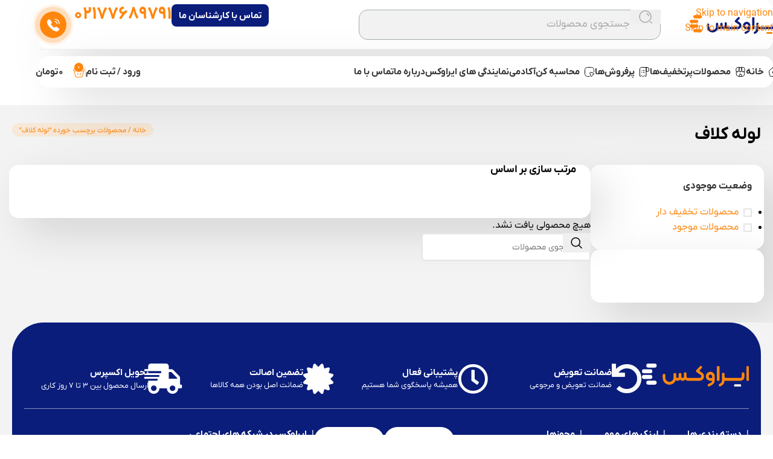

--- FILE ---
content_type: text/html; charset=UTF-8
request_url: https://iravex.com/product-tag/%D9%84%D9%88%D9%84%D9%87-%DA%A9%D9%84%D8%A7%D9%81/
body_size: 45547
content:
<!DOCTYPE html>
<html dir="rtl" lang="fa-IR">
<head><meta charset="UTF-8"><script>if(navigator.userAgent.match(/MSIE|Internet Explorer/i)||navigator.userAgent.match(/Trident\/7\..*?rv:11/i)){var href=document.location.href;if(!href.match(/[?&]nowprocket/)){if(href.indexOf("?")==-1){if(href.indexOf("#")==-1){document.location.href=href+"?nowprocket=1"}else{document.location.href=href.replace("#","?nowprocket=1#")}}else{if(href.indexOf("#")==-1){document.location.href=href+"&nowprocket=1"}else{document.location.href=href.replace("#","&nowprocket=1#")}}}}</script><script>(()=>{class RocketLazyLoadScripts{constructor(){this.v="2.0.4",this.userEvents=["keydown","keyup","mousedown","mouseup","mousemove","mouseover","mouseout","touchmove","touchstart","touchend","touchcancel","wheel","click","dblclick","input"],this.attributeEvents=["onblur","onclick","oncontextmenu","ondblclick","onfocus","onmousedown","onmouseenter","onmouseleave","onmousemove","onmouseout","onmouseover","onmouseup","onmousewheel","onscroll","onsubmit"]}async t(){this.i(),this.o(),/iP(ad|hone)/.test(navigator.userAgent)&&this.h(),this.u(),this.l(this),this.m(),this.k(this),this.p(this),this._(),await Promise.all([this.R(),this.L()]),this.lastBreath=Date.now(),this.S(this),this.P(),this.D(),this.O(),this.M(),await this.C(this.delayedScripts.normal),await this.C(this.delayedScripts.defer),await this.C(this.delayedScripts.async),await this.T(),await this.F(),await this.j(),await this.A(),window.dispatchEvent(new Event("rocket-allScriptsLoaded")),this.everythingLoaded=!0,this.lastTouchEnd&&await new Promise(t=>setTimeout(t,500-Date.now()+this.lastTouchEnd)),this.I(),this.H(),this.U(),this.W()}i(){this.CSPIssue=sessionStorage.getItem("rocketCSPIssue"),document.addEventListener("securitypolicyviolation",t=>{this.CSPIssue||"script-src-elem"!==t.violatedDirective||"data"!==t.blockedURI||(this.CSPIssue=!0,sessionStorage.setItem("rocketCSPIssue",!0))},{isRocket:!0})}o(){window.addEventListener("pageshow",t=>{this.persisted=t.persisted,this.realWindowLoadedFired=!0},{isRocket:!0}),window.addEventListener("pagehide",()=>{this.onFirstUserAction=null},{isRocket:!0})}h(){let t;function e(e){t=e}window.addEventListener("touchstart",e,{isRocket:!0}),window.addEventListener("touchend",function i(o){o.changedTouches[0]&&t.changedTouches[0]&&Math.abs(o.changedTouches[0].pageX-t.changedTouches[0].pageX)<10&&Math.abs(o.changedTouches[0].pageY-t.changedTouches[0].pageY)<10&&o.timeStamp-t.timeStamp<200&&(window.removeEventListener("touchstart",e,{isRocket:!0}),window.removeEventListener("touchend",i,{isRocket:!0}),"INPUT"===o.target.tagName&&"text"===o.target.type||(o.target.dispatchEvent(new TouchEvent("touchend",{target:o.target,bubbles:!0})),o.target.dispatchEvent(new MouseEvent("mouseover",{target:o.target,bubbles:!0})),o.target.dispatchEvent(new PointerEvent("click",{target:o.target,bubbles:!0,cancelable:!0,detail:1,clientX:o.changedTouches[0].clientX,clientY:o.changedTouches[0].clientY})),event.preventDefault()))},{isRocket:!0})}q(t){this.userActionTriggered||("mousemove"!==t.type||this.firstMousemoveIgnored?"keyup"===t.type||"mouseover"===t.type||"mouseout"===t.type||(this.userActionTriggered=!0,this.onFirstUserAction&&this.onFirstUserAction()):this.firstMousemoveIgnored=!0),"click"===t.type&&t.preventDefault(),t.stopPropagation(),t.stopImmediatePropagation(),"touchstart"===this.lastEvent&&"touchend"===t.type&&(this.lastTouchEnd=Date.now()),"click"===t.type&&(this.lastTouchEnd=0),this.lastEvent=t.type,t.composedPath&&t.composedPath()[0].getRootNode()instanceof ShadowRoot&&(t.rocketTarget=t.composedPath()[0]),this.savedUserEvents.push(t)}u(){this.savedUserEvents=[],this.userEventHandler=this.q.bind(this),this.userEvents.forEach(t=>window.addEventListener(t,this.userEventHandler,{passive:!1,isRocket:!0})),document.addEventListener("visibilitychange",this.userEventHandler,{isRocket:!0})}U(){this.userEvents.forEach(t=>window.removeEventListener(t,this.userEventHandler,{passive:!1,isRocket:!0})),document.removeEventListener("visibilitychange",this.userEventHandler,{isRocket:!0}),this.savedUserEvents.forEach(t=>{(t.rocketTarget||t.target).dispatchEvent(new window[t.constructor.name](t.type,t))})}m(){const t="return false",e=Array.from(this.attributeEvents,t=>"data-rocket-"+t),i="["+this.attributeEvents.join("],[")+"]",o="[data-rocket-"+this.attributeEvents.join("],[data-rocket-")+"]",s=(e,i,o)=>{o&&o!==t&&(e.setAttribute("data-rocket-"+i,o),e["rocket"+i]=new Function("event",o),e.setAttribute(i,t))};new MutationObserver(t=>{for(const n of t)"attributes"===n.type&&(n.attributeName.startsWith("data-rocket-")||this.everythingLoaded?n.attributeName.startsWith("data-rocket-")&&this.everythingLoaded&&this.N(n.target,n.attributeName.substring(12)):s(n.target,n.attributeName,n.target.getAttribute(n.attributeName))),"childList"===n.type&&n.addedNodes.forEach(t=>{if(t.nodeType===Node.ELEMENT_NODE)if(this.everythingLoaded)for(const i of[t,...t.querySelectorAll(o)])for(const t of i.getAttributeNames())e.includes(t)&&this.N(i,t.substring(12));else for(const e of[t,...t.querySelectorAll(i)])for(const t of e.getAttributeNames())this.attributeEvents.includes(t)&&s(e,t,e.getAttribute(t))})}).observe(document,{subtree:!0,childList:!0,attributeFilter:[...this.attributeEvents,...e]})}I(){this.attributeEvents.forEach(t=>{document.querySelectorAll("[data-rocket-"+t+"]").forEach(e=>{this.N(e,t)})})}N(t,e){const i=t.getAttribute("data-rocket-"+e);i&&(t.setAttribute(e,i),t.removeAttribute("data-rocket-"+e))}k(t){Object.defineProperty(HTMLElement.prototype,"onclick",{get(){return this.rocketonclick||null},set(e){this.rocketonclick=e,this.setAttribute(t.everythingLoaded?"onclick":"data-rocket-onclick","this.rocketonclick(event)")}})}S(t){function e(e,i){let o=e[i];e[i]=null,Object.defineProperty(e,i,{get:()=>o,set(s){t.everythingLoaded?o=s:e["rocket"+i]=o=s}})}e(document,"onreadystatechange"),e(window,"onload"),e(window,"onpageshow");try{Object.defineProperty(document,"readyState",{get:()=>t.rocketReadyState,set(e){t.rocketReadyState=e},configurable:!0}),document.readyState="loading"}catch(t){console.log("WPRocket DJE readyState conflict, bypassing")}}l(t){this.originalAddEventListener=EventTarget.prototype.addEventListener,this.originalRemoveEventListener=EventTarget.prototype.removeEventListener,this.savedEventListeners=[],EventTarget.prototype.addEventListener=function(e,i,o){o&&o.isRocket||!t.B(e,this)&&!t.userEvents.includes(e)||t.B(e,this)&&!t.userActionTriggered||e.startsWith("rocket-")||t.everythingLoaded?t.originalAddEventListener.call(this,e,i,o):(t.savedEventListeners.push({target:this,remove:!1,type:e,func:i,options:o}),"mouseenter"!==e&&"mouseleave"!==e||t.originalAddEventListener.call(this,e,t.savedUserEvents.push,o))},EventTarget.prototype.removeEventListener=function(e,i,o){o&&o.isRocket||!t.B(e,this)&&!t.userEvents.includes(e)||t.B(e,this)&&!t.userActionTriggered||e.startsWith("rocket-")||t.everythingLoaded?t.originalRemoveEventListener.call(this,e,i,o):t.savedEventListeners.push({target:this,remove:!0,type:e,func:i,options:o})}}J(t,e){this.savedEventListeners=this.savedEventListeners.filter(i=>{let o=i.type,s=i.target||window;return e!==o||t!==s||(this.B(o,s)&&(i.type="rocket-"+o),this.$(i),!1)})}H(){EventTarget.prototype.addEventListener=this.originalAddEventListener,EventTarget.prototype.removeEventListener=this.originalRemoveEventListener,this.savedEventListeners.forEach(t=>this.$(t))}$(t){t.remove?this.originalRemoveEventListener.call(t.target,t.type,t.func,t.options):this.originalAddEventListener.call(t.target,t.type,t.func,t.options)}p(t){let e;function i(e){return t.everythingLoaded?e:e.split(" ").map(t=>"load"===t||t.startsWith("load.")?"rocket-jquery-load":t).join(" ")}function o(o){function s(e){const s=o.fn[e];o.fn[e]=o.fn.init.prototype[e]=function(){return this[0]===window&&t.userActionTriggered&&("string"==typeof arguments[0]||arguments[0]instanceof String?arguments[0]=i(arguments[0]):"object"==typeof arguments[0]&&Object.keys(arguments[0]).forEach(t=>{const e=arguments[0][t];delete arguments[0][t],arguments[0][i(t)]=e})),s.apply(this,arguments),this}}if(o&&o.fn&&!t.allJQueries.includes(o)){const e={DOMContentLoaded:[],"rocket-DOMContentLoaded":[]};for(const t in e)document.addEventListener(t,()=>{e[t].forEach(t=>t())},{isRocket:!0});o.fn.ready=o.fn.init.prototype.ready=function(i){function s(){parseInt(o.fn.jquery)>2?setTimeout(()=>i.bind(document)(o)):i.bind(document)(o)}return"function"==typeof i&&(t.realDomReadyFired?!t.userActionTriggered||t.fauxDomReadyFired?s():e["rocket-DOMContentLoaded"].push(s):e.DOMContentLoaded.push(s)),o([])},s("on"),s("one"),s("off"),t.allJQueries.push(o)}e=o}t.allJQueries=[],o(window.jQuery),Object.defineProperty(window,"jQuery",{get:()=>e,set(t){o(t)}})}P(){const t=new Map;document.write=document.writeln=function(e){const i=document.currentScript,o=document.createRange(),s=i.parentElement;let n=t.get(i);void 0===n&&(n=i.nextSibling,t.set(i,n));const c=document.createDocumentFragment();o.setStart(c,0),c.appendChild(o.createContextualFragment(e)),s.insertBefore(c,n)}}async R(){return new Promise(t=>{this.userActionTriggered?t():this.onFirstUserAction=t})}async L(){return new Promise(t=>{document.addEventListener("DOMContentLoaded",()=>{this.realDomReadyFired=!0,t()},{isRocket:!0})})}async j(){return this.realWindowLoadedFired?Promise.resolve():new Promise(t=>{window.addEventListener("load",t,{isRocket:!0})})}M(){this.pendingScripts=[];this.scriptsMutationObserver=new MutationObserver(t=>{for(const e of t)e.addedNodes.forEach(t=>{"SCRIPT"!==t.tagName||t.noModule||t.isWPRocket||this.pendingScripts.push({script:t,promise:new Promise(e=>{const i=()=>{const i=this.pendingScripts.findIndex(e=>e.script===t);i>=0&&this.pendingScripts.splice(i,1),e()};t.addEventListener("load",i,{isRocket:!0}),t.addEventListener("error",i,{isRocket:!0}),setTimeout(i,1e3)})})})}),this.scriptsMutationObserver.observe(document,{childList:!0,subtree:!0})}async F(){await this.X(),this.pendingScripts.length?(await this.pendingScripts[0].promise,await this.F()):this.scriptsMutationObserver.disconnect()}D(){this.delayedScripts={normal:[],async:[],defer:[]},document.querySelectorAll("script[type$=rocketlazyloadscript]").forEach(t=>{t.hasAttribute("data-rocket-src")?t.hasAttribute("async")&&!1!==t.async?this.delayedScripts.async.push(t):t.hasAttribute("defer")&&!1!==t.defer||"module"===t.getAttribute("data-rocket-type")?this.delayedScripts.defer.push(t):this.delayedScripts.normal.push(t):this.delayedScripts.normal.push(t)})}async _(){await this.L();let t=[];document.querySelectorAll("script[type$=rocketlazyloadscript][data-rocket-src]").forEach(e=>{let i=e.getAttribute("data-rocket-src");if(i&&!i.startsWith("data:")){i.startsWith("//")&&(i=location.protocol+i);try{const o=new URL(i).origin;o!==location.origin&&t.push({src:o,crossOrigin:e.crossOrigin||"module"===e.getAttribute("data-rocket-type")})}catch(t){}}}),t=[...new Map(t.map(t=>[JSON.stringify(t),t])).values()],this.Y(t,"preconnect")}async G(t){if(await this.K(),!0!==t.noModule||!("noModule"in HTMLScriptElement.prototype))return new Promise(e=>{let i;function o(){(i||t).setAttribute("data-rocket-status","executed"),e()}try{if(navigator.userAgent.includes("Firefox/")||""===navigator.vendor||this.CSPIssue)i=document.createElement("script"),[...t.attributes].forEach(t=>{let e=t.nodeName;"type"!==e&&("data-rocket-type"===e&&(e="type"),"data-rocket-src"===e&&(e="src"),i.setAttribute(e,t.nodeValue))}),t.text&&(i.text=t.text),t.nonce&&(i.nonce=t.nonce),i.hasAttribute("src")?(i.addEventListener("load",o,{isRocket:!0}),i.addEventListener("error",()=>{i.setAttribute("data-rocket-status","failed-network"),e()},{isRocket:!0}),setTimeout(()=>{i.isConnected||e()},1)):(i.text=t.text,o()),i.isWPRocket=!0,t.parentNode.replaceChild(i,t);else{const i=t.getAttribute("data-rocket-type"),s=t.getAttribute("data-rocket-src");i?(t.type=i,t.removeAttribute("data-rocket-type")):t.removeAttribute("type"),t.addEventListener("load",o,{isRocket:!0}),t.addEventListener("error",i=>{this.CSPIssue&&i.target.src.startsWith("data:")?(console.log("WPRocket: CSP fallback activated"),t.removeAttribute("src"),this.G(t).then(e)):(t.setAttribute("data-rocket-status","failed-network"),e())},{isRocket:!0}),s?(t.fetchPriority="high",t.removeAttribute("data-rocket-src"),t.src=s):t.src="data:text/javascript;base64,"+window.btoa(unescape(encodeURIComponent(t.text)))}}catch(i){t.setAttribute("data-rocket-status","failed-transform"),e()}});t.setAttribute("data-rocket-status","skipped")}async C(t){const e=t.shift();return e?(e.isConnected&&await this.G(e),this.C(t)):Promise.resolve()}O(){this.Y([...this.delayedScripts.normal,...this.delayedScripts.defer,...this.delayedScripts.async],"preload")}Y(t,e){this.trash=this.trash||[];let i=!0;var o=document.createDocumentFragment();t.forEach(t=>{const s=t.getAttribute&&t.getAttribute("data-rocket-src")||t.src;if(s&&!s.startsWith("data:")){const n=document.createElement("link");n.href=s,n.rel=e,"preconnect"!==e&&(n.as="script",n.fetchPriority=i?"high":"low"),t.getAttribute&&"module"===t.getAttribute("data-rocket-type")&&(n.crossOrigin=!0),t.crossOrigin&&(n.crossOrigin=t.crossOrigin),t.integrity&&(n.integrity=t.integrity),t.nonce&&(n.nonce=t.nonce),o.appendChild(n),this.trash.push(n),i=!1}}),document.head.appendChild(o)}W(){this.trash.forEach(t=>t.remove())}async T(){try{document.readyState="interactive"}catch(t){}this.fauxDomReadyFired=!0;try{await this.K(),this.J(document,"readystatechange"),document.dispatchEvent(new Event("rocket-readystatechange")),await this.K(),document.rocketonreadystatechange&&document.rocketonreadystatechange(),await this.K(),this.J(document,"DOMContentLoaded"),document.dispatchEvent(new Event("rocket-DOMContentLoaded")),await this.K(),this.J(window,"DOMContentLoaded"),window.dispatchEvent(new Event("rocket-DOMContentLoaded"))}catch(t){console.error(t)}}async A(){try{document.readyState="complete"}catch(t){}try{await this.K(),this.J(document,"readystatechange"),document.dispatchEvent(new Event("rocket-readystatechange")),await this.K(),document.rocketonreadystatechange&&document.rocketonreadystatechange(),await this.K(),this.J(window,"load"),window.dispatchEvent(new Event("rocket-load")),await this.K(),window.rocketonload&&window.rocketonload(),await this.K(),this.allJQueries.forEach(t=>t(window).trigger("rocket-jquery-load")),await this.K(),this.J(window,"pageshow");const t=new Event("rocket-pageshow");t.persisted=this.persisted,window.dispatchEvent(t),await this.K(),window.rocketonpageshow&&window.rocketonpageshow({persisted:this.persisted})}catch(t){console.error(t)}}async K(){Date.now()-this.lastBreath>45&&(await this.X(),this.lastBreath=Date.now())}async X(){return document.hidden?new Promise(t=>setTimeout(t)):new Promise(t=>requestAnimationFrame(t))}B(t,e){return e===document&&"readystatechange"===t||(e===document&&"DOMContentLoaded"===t||(e===window&&"DOMContentLoaded"===t||(e===window&&"load"===t||e===window&&"pageshow"===t)))}static run(){(new RocketLazyLoadScripts).t()}}RocketLazyLoadScripts.run()})();</script>

<!-- Google Tag Manager -->
<script type="rocketlazyloadscript">(function(w,d,s,l,i){w[l]=w[l]||[];w[l].push({'gtm.start':
new Date().getTime(),event:'gtm.js'});var f=d.getElementsByTagName(s)[0],
j=d.createElement(s),dl=l!='dataLayer'?'&l='+l:'';j.async=true;j.src=
'https://www.googletagmanager.com/gtm.js?id='+i+dl;f.parentNode.insertBefore(j,f);
})(window,document,'script','dataLayer','GTM-5WKPN74C');</script>
<!-- End Google Tag Manager -->

<!-- Google tag (gtag.js) -->
<script type="rocketlazyloadscript" async data-rocket-src="https://www.googletagmanager.com/gtag/js?id=G-FNZZXVXPXF"></script>
<script type="rocketlazyloadscript">
  window.dataLayer = window.dataLayer || [];
  function gtag(){dataLayer.push(arguments);}
  gtag('js', new Date());

  gtag('config', 'G-FNZZXVXPXF');
</script>

	
	<link rel="profile" href="https://gmpg.org/xfn/11">
	<link rel="pingback" href="https://iravex.com/xmlrpc.php">

	<meta name='robots' content='index, follow, max-image-preview:large, max-snippet:-1, max-video-preview:-1' />

	<!-- This site is optimized with the Yoast SEO Premium plugin v26.4 (Yoast SEO v26.5) - https://yoast.com/wordpress/plugins/seo/ -->
	<title>لوله کلاف دسته بندی - ایراوکس</title>
	<link rel="canonical" href="https://iravex.com/product-tag/لوله-کلاف/" />
	<meta property="og:locale" content="fa_IR" />
	<meta property="og:type" content="article" />
	<meta property="og:title" content="بایگانی‌ها لوله کلاف" />
	<meta property="og:url" content="https://iravex.com/product-tag/لوله-کلاف/" />
	<meta property="og:site_name" content="ایراوکس" />
	<meta name="twitter:card" content="summary_large_image" />
	<script type="application/ld+json" class="yoast-schema-graph">{"@context":"https://schema.org","@graph":[{"@type":"CollectionPage","@id":"https://iravex.com/product-tag/%d9%84%d9%88%d9%84%d9%87-%da%a9%d9%84%d8%a7%d9%81/","url":"https://iravex.com/product-tag/%d9%84%d9%88%d9%84%d9%87-%da%a9%d9%84%d8%a7%d9%81/","name":"لوله کلاف دسته بندی - ایراوکس","isPartOf":{"@id":"https://iravex.com/#website"},"breadcrumb":{"@id":"https://iravex.com/product-tag/%d9%84%d9%88%d9%84%d9%87-%da%a9%d9%84%d8%a7%d9%81/#breadcrumb"},"inLanguage":"fa-IR"},{"@type":"BreadcrumbList","@id":"https://iravex.com/product-tag/%d9%84%d9%88%d9%84%d9%87-%da%a9%d9%84%d8%a7%d9%81/#breadcrumb","itemListElement":[{"@type":"ListItem","position":1,"name":"Home","item":"https://iravex.com/"},{"@type":"ListItem","position":2,"name":"فروشگاه","item":"https://iravex.com/shop/"},{"@type":"ListItem","position":3,"name":"لوله کلاف"}]},{"@type":"WebSite","@id":"https://iravex.com/#website","url":"https://iravex.com/","name":"ایراوکس","description":"فروشگاه آنلاین لوله مسی و ابزارآلات برودتی","publisher":{"@id":"https://iravex.com/#organization"},"potentialAction":[{"@type":"SearchAction","target":{"@type":"EntryPoint","urlTemplate":"https://iravex.com/?s={search_term_string}"},"query-input":{"@type":"PropertyValueSpecification","valueRequired":true,"valueName":"search_term_string"}}],"inLanguage":"fa-IR"},{"@type":"Organization","@id":"https://iravex.com/#organization","name":"ایراوکس","url":"https://iravex.com/","logo":{"@type":"ImageObject","inLanguage":"fa-IR","@id":"https://iravex.com/#/schema/logo/image/","url":"https://iravex.com/wp-content/uploads/2024/01/Asset-3@4x.png","contentUrl":"https://iravex.com/wp-content/uploads/2024/01/Asset-3@4x.png","width":3318,"height":709,"caption":"ایراوکس"},"image":{"@id":"https://iravex.com/#/schema/logo/image/"},"sameAs":["http://instagram.com/iravex.ir"],"email":"info@iravex.com","telephone":"00982177689791","legalName":"شرکت تهوبه و تبرید ستاره سرد","numberOfEmployees":{"@type":"QuantitativeValue","minValue":"11","maxValue":"50"}}]}</script>
	<!-- / Yoast SEO Premium plugin. -->


<link rel='dns-prefetch' href='//use.fontawesome.com' />
<style id='wp-img-auto-sizes-contain-inline-css' type='text/css'>
img:is([sizes=auto i],[sizes^="auto," i]){contain-intrinsic-size:3000px 1500px}
/*# sourceURL=wp-img-auto-sizes-contain-inline-css */
</style>
<link rel='stylesheet' id='wp-block-library-rtl-css' href='https://iravex.com/wp-includes/css/dist/block-library/style-rtl.min.css?ver=9772dce921ceb67ff6a482a01920309c' type='text/css' media='all' />
<style id='font-awesome-svg-styles-default-inline-css' type='text/css'>
.svg-inline--fa {
  display: inline-block;
  height: 1em;
  overflow: visible;
  vertical-align: -.125em;
}
/*# sourceURL=font-awesome-svg-styles-default-inline-css */
</style>
<link data-minify="1" rel='stylesheet' id='font-awesome-svg-styles-css' href='https://iravex.com/wp-content/cache/min/1/wp-content/uploads/font-awesome/v6.5.1/css/svg-with-js.css?ver=1765201251' type='text/css' media='all' />
<style id='font-awesome-svg-styles-inline-css' type='text/css'>
   .wp-block-font-awesome-icon svg::before,
   .wp-rich-text-font-awesome-icon svg::before {content: unset;}
/*# sourceURL=font-awesome-svg-styles-inline-css */
</style>
<style id='global-styles-inline-css' type='text/css'>
:root{--wp--preset--aspect-ratio--square: 1;--wp--preset--aspect-ratio--4-3: 4/3;--wp--preset--aspect-ratio--3-4: 3/4;--wp--preset--aspect-ratio--3-2: 3/2;--wp--preset--aspect-ratio--2-3: 2/3;--wp--preset--aspect-ratio--16-9: 16/9;--wp--preset--aspect-ratio--9-16: 9/16;--wp--preset--color--black: #000000;--wp--preset--color--cyan-bluish-gray: #abb8c3;--wp--preset--color--white: #ffffff;--wp--preset--color--pale-pink: #f78da7;--wp--preset--color--vivid-red: #cf2e2e;--wp--preset--color--luminous-vivid-orange: #ff6900;--wp--preset--color--luminous-vivid-amber: #fcb900;--wp--preset--color--light-green-cyan: #7bdcb5;--wp--preset--color--vivid-green-cyan: #00d084;--wp--preset--color--pale-cyan-blue: #8ed1fc;--wp--preset--color--vivid-cyan-blue: #0693e3;--wp--preset--color--vivid-purple: #9b51e0;--wp--preset--gradient--vivid-cyan-blue-to-vivid-purple: linear-gradient(135deg,rgb(6,147,227) 0%,rgb(155,81,224) 100%);--wp--preset--gradient--light-green-cyan-to-vivid-green-cyan: linear-gradient(135deg,rgb(122,220,180) 0%,rgb(0,208,130) 100%);--wp--preset--gradient--luminous-vivid-amber-to-luminous-vivid-orange: linear-gradient(135deg,rgb(252,185,0) 0%,rgb(255,105,0) 100%);--wp--preset--gradient--luminous-vivid-orange-to-vivid-red: linear-gradient(135deg,rgb(255,105,0) 0%,rgb(207,46,46) 100%);--wp--preset--gradient--very-light-gray-to-cyan-bluish-gray: linear-gradient(135deg,rgb(238,238,238) 0%,rgb(169,184,195) 100%);--wp--preset--gradient--cool-to-warm-spectrum: linear-gradient(135deg,rgb(74,234,220) 0%,rgb(151,120,209) 20%,rgb(207,42,186) 40%,rgb(238,44,130) 60%,rgb(251,105,98) 80%,rgb(254,248,76) 100%);--wp--preset--gradient--blush-light-purple: linear-gradient(135deg,rgb(255,206,236) 0%,rgb(152,150,240) 100%);--wp--preset--gradient--blush-bordeaux: linear-gradient(135deg,rgb(254,205,165) 0%,rgb(254,45,45) 50%,rgb(107,0,62) 100%);--wp--preset--gradient--luminous-dusk: linear-gradient(135deg,rgb(255,203,112) 0%,rgb(199,81,192) 50%,rgb(65,88,208) 100%);--wp--preset--gradient--pale-ocean: linear-gradient(135deg,rgb(255,245,203) 0%,rgb(182,227,212) 50%,rgb(51,167,181) 100%);--wp--preset--gradient--electric-grass: linear-gradient(135deg,rgb(202,248,128) 0%,rgb(113,206,126) 100%);--wp--preset--gradient--midnight: linear-gradient(135deg,rgb(2,3,129) 0%,rgb(40,116,252) 100%);--wp--preset--font-size--small: 13px;--wp--preset--font-size--medium: 20px;--wp--preset--font-size--large: 36px;--wp--preset--font-size--x-large: 42px;--wp--preset--spacing--20: 0.44rem;--wp--preset--spacing--30: 0.67rem;--wp--preset--spacing--40: 1rem;--wp--preset--spacing--50: 1.5rem;--wp--preset--spacing--60: 2.25rem;--wp--preset--spacing--70: 3.38rem;--wp--preset--spacing--80: 5.06rem;--wp--preset--shadow--natural: 6px 6px 9px rgba(0, 0, 0, 0.2);--wp--preset--shadow--deep: 12px 12px 50px rgba(0, 0, 0, 0.4);--wp--preset--shadow--sharp: 6px 6px 0px rgba(0, 0, 0, 0.2);--wp--preset--shadow--outlined: 6px 6px 0px -3px rgb(255, 255, 255), 6px 6px rgb(0, 0, 0);--wp--preset--shadow--crisp: 6px 6px 0px rgb(0, 0, 0);}:where(body) { margin: 0; }.wp-site-blocks > .alignleft { float: left; margin-right: 2em; }.wp-site-blocks > .alignright { float: right; margin-left: 2em; }.wp-site-blocks > .aligncenter { justify-content: center; margin-left: auto; margin-right: auto; }:where(.is-layout-flex){gap: 0.5em;}:where(.is-layout-grid){gap: 0.5em;}.is-layout-flow > .alignleft{float: left;margin-inline-start: 0;margin-inline-end: 2em;}.is-layout-flow > .alignright{float: right;margin-inline-start: 2em;margin-inline-end: 0;}.is-layout-flow > .aligncenter{margin-left: auto !important;margin-right: auto !important;}.is-layout-constrained > .alignleft{float: left;margin-inline-start: 0;margin-inline-end: 2em;}.is-layout-constrained > .alignright{float: right;margin-inline-start: 2em;margin-inline-end: 0;}.is-layout-constrained > .aligncenter{margin-left: auto !important;margin-right: auto !important;}.is-layout-constrained > :where(:not(.alignleft):not(.alignright):not(.alignfull)){margin-left: auto !important;margin-right: auto !important;}body .is-layout-flex{display: flex;}.is-layout-flex{flex-wrap: wrap;align-items: center;}.is-layout-flex > :is(*, div){margin: 0;}body .is-layout-grid{display: grid;}.is-layout-grid > :is(*, div){margin: 0;}body{padding-top: 0px;padding-right: 0px;padding-bottom: 0px;padding-left: 0px;}a:where(:not(.wp-element-button)){text-decoration: none;}:root :where(.wp-element-button, .wp-block-button__link){background-color: #32373c;border-width: 0;color: #fff;font-family: inherit;font-size: inherit;font-style: inherit;font-weight: inherit;letter-spacing: inherit;line-height: inherit;padding-top: calc(0.667em + 2px);padding-right: calc(1.333em + 2px);padding-bottom: calc(0.667em + 2px);padding-left: calc(1.333em + 2px);text-decoration: none;text-transform: inherit;}.has-black-color{color: var(--wp--preset--color--black) !important;}.has-cyan-bluish-gray-color{color: var(--wp--preset--color--cyan-bluish-gray) !important;}.has-white-color{color: var(--wp--preset--color--white) !important;}.has-pale-pink-color{color: var(--wp--preset--color--pale-pink) !important;}.has-vivid-red-color{color: var(--wp--preset--color--vivid-red) !important;}.has-luminous-vivid-orange-color{color: var(--wp--preset--color--luminous-vivid-orange) !important;}.has-luminous-vivid-amber-color{color: var(--wp--preset--color--luminous-vivid-amber) !important;}.has-light-green-cyan-color{color: var(--wp--preset--color--light-green-cyan) !important;}.has-vivid-green-cyan-color{color: var(--wp--preset--color--vivid-green-cyan) !important;}.has-pale-cyan-blue-color{color: var(--wp--preset--color--pale-cyan-blue) !important;}.has-vivid-cyan-blue-color{color: var(--wp--preset--color--vivid-cyan-blue) !important;}.has-vivid-purple-color{color: var(--wp--preset--color--vivid-purple) !important;}.has-black-background-color{background-color: var(--wp--preset--color--black) !important;}.has-cyan-bluish-gray-background-color{background-color: var(--wp--preset--color--cyan-bluish-gray) !important;}.has-white-background-color{background-color: var(--wp--preset--color--white) !important;}.has-pale-pink-background-color{background-color: var(--wp--preset--color--pale-pink) !important;}.has-vivid-red-background-color{background-color: var(--wp--preset--color--vivid-red) !important;}.has-luminous-vivid-orange-background-color{background-color: var(--wp--preset--color--luminous-vivid-orange) !important;}.has-luminous-vivid-amber-background-color{background-color: var(--wp--preset--color--luminous-vivid-amber) !important;}.has-light-green-cyan-background-color{background-color: var(--wp--preset--color--light-green-cyan) !important;}.has-vivid-green-cyan-background-color{background-color: var(--wp--preset--color--vivid-green-cyan) !important;}.has-pale-cyan-blue-background-color{background-color: var(--wp--preset--color--pale-cyan-blue) !important;}.has-vivid-cyan-blue-background-color{background-color: var(--wp--preset--color--vivid-cyan-blue) !important;}.has-vivid-purple-background-color{background-color: var(--wp--preset--color--vivid-purple) !important;}.has-black-border-color{border-color: var(--wp--preset--color--black) !important;}.has-cyan-bluish-gray-border-color{border-color: var(--wp--preset--color--cyan-bluish-gray) !important;}.has-white-border-color{border-color: var(--wp--preset--color--white) !important;}.has-pale-pink-border-color{border-color: var(--wp--preset--color--pale-pink) !important;}.has-vivid-red-border-color{border-color: var(--wp--preset--color--vivid-red) !important;}.has-luminous-vivid-orange-border-color{border-color: var(--wp--preset--color--luminous-vivid-orange) !important;}.has-luminous-vivid-amber-border-color{border-color: var(--wp--preset--color--luminous-vivid-amber) !important;}.has-light-green-cyan-border-color{border-color: var(--wp--preset--color--light-green-cyan) !important;}.has-vivid-green-cyan-border-color{border-color: var(--wp--preset--color--vivid-green-cyan) !important;}.has-pale-cyan-blue-border-color{border-color: var(--wp--preset--color--pale-cyan-blue) !important;}.has-vivid-cyan-blue-border-color{border-color: var(--wp--preset--color--vivid-cyan-blue) !important;}.has-vivid-purple-border-color{border-color: var(--wp--preset--color--vivid-purple) !important;}.has-vivid-cyan-blue-to-vivid-purple-gradient-background{background: var(--wp--preset--gradient--vivid-cyan-blue-to-vivid-purple) !important;}.has-light-green-cyan-to-vivid-green-cyan-gradient-background{background: var(--wp--preset--gradient--light-green-cyan-to-vivid-green-cyan) !important;}.has-luminous-vivid-amber-to-luminous-vivid-orange-gradient-background{background: var(--wp--preset--gradient--luminous-vivid-amber-to-luminous-vivid-orange) !important;}.has-luminous-vivid-orange-to-vivid-red-gradient-background{background: var(--wp--preset--gradient--luminous-vivid-orange-to-vivid-red) !important;}.has-very-light-gray-to-cyan-bluish-gray-gradient-background{background: var(--wp--preset--gradient--very-light-gray-to-cyan-bluish-gray) !important;}.has-cool-to-warm-spectrum-gradient-background{background: var(--wp--preset--gradient--cool-to-warm-spectrum) !important;}.has-blush-light-purple-gradient-background{background: var(--wp--preset--gradient--blush-light-purple) !important;}.has-blush-bordeaux-gradient-background{background: var(--wp--preset--gradient--blush-bordeaux) !important;}.has-luminous-dusk-gradient-background{background: var(--wp--preset--gradient--luminous-dusk) !important;}.has-pale-ocean-gradient-background{background: var(--wp--preset--gradient--pale-ocean) !important;}.has-electric-grass-gradient-background{background: var(--wp--preset--gradient--electric-grass) !important;}.has-midnight-gradient-background{background: var(--wp--preset--gradient--midnight) !important;}.has-small-font-size{font-size: var(--wp--preset--font-size--small) !important;}.has-medium-font-size{font-size: var(--wp--preset--font-size--medium) !important;}.has-large-font-size{font-size: var(--wp--preset--font-size--large) !important;}.has-x-large-font-size{font-size: var(--wp--preset--font-size--x-large) !important;}
:where(.wp-block-post-template.is-layout-flex){gap: 1.25em;}:where(.wp-block-post-template.is-layout-grid){gap: 1.25em;}
:where(.wp-block-term-template.is-layout-flex){gap: 1.25em;}:where(.wp-block-term-template.is-layout-grid){gap: 1.25em;}
:where(.wp-block-columns.is-layout-flex){gap: 2em;}:where(.wp-block-columns.is-layout-grid){gap: 2em;}
:root :where(.wp-block-pullquote){font-size: 1.5em;line-height: 1.6;}
/*# sourceURL=global-styles-inline-css */
</style>
<link data-minify="1" rel='stylesheet' id='digits-login-style-css' href='https://iravex.com/wp-content/cache/min/1/wp-content/plugins/digits/assets/css/login.css?ver=1765201251' type='text/css' media='all' />
<link data-minify="1" rel='stylesheet' id='digits-style-css' href='https://iravex.com/wp-content/cache/min/1/wp-content/plugins/digits/assets/css/main.css?ver=1765201251' type='text/css' media='all' />
<style id='digits-style-inline-css' type='text/css'>

                #woocommerce-order-data .address p:nth-child(3) a,.woocommerce-customer-details--phone{
                    text-align:right;
                    }
/*# sourceURL=digits-style-inline-css */
</style>
<link data-minify="1" rel='stylesheet' id='digits-login-style-rtl-css' href='https://iravex.com/wp-content/cache/min/1/wp-content/plugins/digits/assets/css/login-rtl.css?ver=1765201251' type='text/css' media='all' />
<style id='woocommerce-inline-inline-css' type='text/css'>
.woocommerce form .form-row .required { visibility: visible; }
/*# sourceURL=woocommerce-inline-inline-css */
</style>
<link data-minify="1" rel='stylesheet' id='wpast-styles-css' href='https://iravex.com/wp-content/cache/min/1/wp-content/plugins/wp-advanced-support-ticket/assets/css/styles.css?ver=1765201251' type='text/css' media='all' />
<link data-minify="1" rel='stylesheet' id='wpast-styles-rtl-css' href='https://iravex.com/wp-content/cache/min/1/wp-content/plugins/wp-advanced-support-ticket/assets/css/rtl.css?ver=1765201251' type='text/css' media='all' />
<link data-minify="1" rel='stylesheet' id='wt-smart-coupon-for-woo-css' href='https://iravex.com/wp-content/cache/min/1/wp-content/plugins/wt-smart-coupons-for-woocommerce/public/css/wt-smart-coupon-public.css?ver=1765201251' type='text/css' media='all' />
<link data-minify="1" rel='stylesheet' id='mega-theme-icon-css' href='https://iravex.com/wp-content/cache/min/1/wp-content/plugins/elementor-pro/megatheme/includes/icon/style.css?ver=1765201251' type='text/css' media='all' />
<link data-minify="1" rel='stylesheet' id='font-awesome-official-css' href='https://iravex.com/wp-content/cache/min/1/releases/v6.5.1/css/all.css?ver=1765201252' type='text/css' media='all' crossorigin="anonymous" />
<link rel='stylesheet' id='elementor-frontend-css' href='https://iravex.com/wp-content/plugins/elementor/assets/css/frontend-rtl.min.css?ver=3.33.3' type='text/css' media='all' />
<link rel='stylesheet' id='widget-image-css' href='https://iravex.com/wp-content/plugins/elementor/assets/css/widget-image-rtl.min.css?ver=3.33.3' type='text/css' media='all' />
<link rel='stylesheet' id='widget-icon-box-css' href='https://iravex.com/wp-content/plugins/elementor/assets/css/widget-icon-box-rtl.min.css?ver=3.33.3' type='text/css' media='all' />
<link rel='stylesheet' id='widget-nav-menu-css' href='https://iravex.com/wp-content/plugins/elementor-pro/assets/css/widget-nav-menu-rtl.min.css?ver=3.33.2' type='text/css' media='all' />
<link rel='stylesheet' id='widget-form-css' href='https://iravex.com/wp-content/plugins/elementor-pro/assets/css/widget-form-rtl.min.css?ver=3.33.2' type='text/css' media='all' />
<link rel='stylesheet' id='widget-icon-list-css' href='https://iravex.com/wp-content/plugins/elementor/assets/css/widget-icon-list-rtl.min.css?ver=3.33.3' type='text/css' media='all' />
<link data-minify="1" rel='stylesheet' id='elementor-icons-css' href='https://iravex.com/wp-content/cache/min/1/wp-content/plugins/elementor/assets/lib/eicons/css/elementor-icons.min.css?ver=1765201252' type='text/css' media='all' />
<link data-minify="1" rel='stylesheet' id='elementor-post-12-css' href='https://iravex.com/wp-content/cache/min/1/wp-content/uploads/elementor/css/post-12.css?ver=1765201252' type='text/css' media='all' />
<link data-minify="1" rel='stylesheet' id='megatheme-font-css' href='https://iravex.com/wp-content/cache/min/1/wp-content/plugins/elementor-pro/megatheme/includes/fonts.css?ver=1765201252' type='text/css' media='all' />
<link data-minify="1" rel='stylesheet' id='custom-elementor-editor-font-css' href='https://iravex.com/wp-content/cache/min/1/wp-content/plugins/elementor-pro/megatheme/includes/fonts/iranyekanx/fontface.css?ver=1765201252' type='text/css' media='all' />
<link data-minify="1" rel='stylesheet' id='persian-elementor-font-css' href='https://iravex.com/wp-content/cache/min/1/wp-content/plugins/persian-elementor/assets/css/font.css?ver=1765201252' type='text/css' media='all' />
<link data-minify="1" rel='stylesheet' id='font-awesome-5-all-css' href='https://iravex.com/wp-content/cache/min/1/wp-content/plugins/elementor/assets/lib/font-awesome/css/all.min.css?ver=1765201252' type='text/css' media='all' />
<link rel='stylesheet' id='font-awesome-4-shim-css' href='https://iravex.com/wp-content/plugins/elementor/assets/lib/font-awesome/css/v4-shims.min.css?ver=3.33.3' type='text/css' media='all' />
<link data-minify="1" rel='stylesheet' id='elementor-post-15935-css' href='https://iravex.com/wp-content/cache/min/1/wp-content/uploads/elementor/css/post-15935.css?ver=1765201252' type='text/css' media='all' />
<link data-minify="1" rel='stylesheet' id='persian-elementor-datepicker-custom-css' href='https://iravex.com/wp-content/cache/min/1/wp-content/plugins/persian-elementor/assets/css/datepicker-custom.css?ver=1765201252' type='text/css' media='all' />
<link rel='stylesheet' id='pDate-style-css' href='https://iravex.com/wp-content/plugins/elementor-pro/megatheme/includes/assets/css/persian-datepicker.min.css?ver=9772dce921ceb67ff6a482a01920309c' type='text/css' media='all' />
<link rel='stylesheet' id='wd-widget-price-filter-css' href='https://iravex.com/wp-content/themes/woodmart/css/parts/woo-widget-price-filter.min.css?ver=8.3.4' type='text/css' media='all' />
<link rel='stylesheet' id='wd-widget-woo-other-css' href='https://iravex.com/wp-content/themes/woodmart/css/parts/woo-widget-other.min.css?ver=8.3.4' type='text/css' media='all' />
<link rel='stylesheet' id='child-style-css' href='https://iravex.com/wp-content/themes/woodmart-child/style.css?ver=8.3.4' type='text/css' media='all' />
<link rel='stylesheet' id='wd-style-base-css' href='https://iravex.com/wp-content/themes/woodmart/css/parts/base-rtl.min.css?ver=8.3.4' type='text/css' media='all' />
<link rel='stylesheet' id='wd-header-boxed-css' href='https://iravex.com/wp-content/themes/woodmart/css/parts/header-boxed.min.css?ver=8.3.4' type='text/css' media='all' />
<link rel='stylesheet' id='wd-helpers-wpb-elem-css' href='https://iravex.com/wp-content/themes/woodmart/css/parts/helpers-wpb-elem.min.css?ver=8.3.4' type='text/css' media='all' />
<link rel='stylesheet' id='wd-elementor-base-css' href='https://iravex.com/wp-content/themes/woodmart/css/parts/int-elem-base-rtl.min.css?ver=8.3.4' type='text/css' media='all' />
<link rel='stylesheet' id='wd-elementor-pro-base-css' href='https://iravex.com/wp-content/themes/woodmart/css/parts/int-elementor-pro-rtl.min.css?ver=8.3.4' type='text/css' media='all' />
<link rel='stylesheet' id='wd-woocommerce-base-css' href='https://iravex.com/wp-content/themes/woodmart/css/parts/woocommerce-base-rtl.min.css?ver=8.3.4' type='text/css' media='all' />
<link rel='stylesheet' id='wd-mod-star-rating-css' href='https://iravex.com/wp-content/themes/woodmart/css/parts/mod-star-rating.min.css?ver=8.3.4' type='text/css' media='all' />
<link rel='stylesheet' id='wd-woocommerce-block-notices-css' href='https://iravex.com/wp-content/themes/woodmart/css/parts/woo-mod-block-notices-rtl.min.css?ver=8.3.4' type='text/css' media='all' />
<link rel='stylesheet' id='wd-widget-active-filters-css' href='https://iravex.com/wp-content/themes/woodmart/css/parts/woo-widget-active-filters.min.css?ver=8.3.4' type='text/css' media='all' />
<link rel='stylesheet' id='wd-woo-shop-builder-css' href='https://iravex.com/wp-content/themes/woodmart/css/parts/woo-shop-builder.min.css?ver=8.3.4' type='text/css' media='all' />
<link rel='stylesheet' id='wd-wp-blocks-css' href='https://iravex.com/wp-content/themes/woodmart/css/parts/wp-blocks.min.css?ver=8.3.4' type='text/css' media='all' />
<link rel='stylesheet' id='wd-woo-opt-demo-store-css' href='https://iravex.com/wp-content/themes/woodmart/css/parts/woo-opt-demo-store.min.css?ver=8.3.4' type='text/css' media='all' />
<link rel='stylesheet' id='wd-header-base-css' href='https://iravex.com/wp-content/themes/woodmart/css/parts/header-base-rtl.min.css?ver=8.3.4' type='text/css' media='all' />
<link rel='stylesheet' id='wd-mod-tools-css' href='https://iravex.com/wp-content/themes/woodmart/css/parts/mod-tools.min.css?ver=8.3.4' type='text/css' media='all' />
<link rel='stylesheet' id='wd-header-search-css' href='https://iravex.com/wp-content/themes/woodmart/css/parts/header-el-search-rtl.min.css?ver=8.3.4' type='text/css' media='all' />
<link rel='stylesheet' id='wd-header-search-form-css' href='https://iravex.com/wp-content/themes/woodmart/css/parts/header-el-search-form-rtl.min.css?ver=8.3.4' type='text/css' media='all' />
<link rel='stylesheet' id='wd-wd-search-form-css' href='https://iravex.com/wp-content/themes/woodmart/css/parts/wd-search-form.min.css?ver=8.3.4' type='text/css' media='all' />
<link rel='stylesheet' id='wd-wd-search-results-css' href='https://iravex.com/wp-content/themes/woodmart/css/parts/wd-search-results.min.css?ver=8.3.4' type='text/css' media='all' />
<link rel='stylesheet' id='wd-wd-search-dropdown-css' href='https://iravex.com/wp-content/themes/woodmart/css/parts/wd-search-dropdown-rtl.min.css?ver=8.3.4' type='text/css' media='all' />
<link rel='stylesheet' id='wd-header-elements-base-css' href='https://iravex.com/wp-content/themes/woodmart/css/parts/header-el-base-rtl.min.css?ver=8.3.4' type='text/css' media='all' />
<link rel='stylesheet' id='wd-woo-mod-login-form-css' href='https://iravex.com/wp-content/themes/woodmart/css/parts/woo-mod-login-form.min.css?ver=8.3.4' type='text/css' media='all' />
<link rel='stylesheet' id='wd-header-my-account-css' href='https://iravex.com/wp-content/themes/woodmart/css/parts/header-el-my-account-rtl.min.css?ver=8.3.4' type='text/css' media='all' />
<link rel='stylesheet' id='wd-header-cart-side-css' href='https://iravex.com/wp-content/themes/woodmart/css/parts/header-el-cart-side.min.css?ver=8.3.4' type='text/css' media='all' />
<link rel='stylesheet' id='wd-header-cart-css' href='https://iravex.com/wp-content/themes/woodmart/css/parts/header-el-cart-rtl.min.css?ver=8.3.4' type='text/css' media='all' />
<link rel='stylesheet' id='wd-widget-shopping-cart-css' href='https://iravex.com/wp-content/themes/woodmart/css/parts/woo-widget-shopping-cart.min.css?ver=8.3.4' type='text/css' media='all' />
<link rel='stylesheet' id='wd-widget-product-list-css' href='https://iravex.com/wp-content/themes/woodmart/css/parts/woo-widget-product-list.min.css?ver=8.3.4' type='text/css' media='all' />
<link rel='stylesheet' id='wd-header-mobile-nav-dropdown-css' href='https://iravex.com/wp-content/themes/woodmart/css/parts/header-el-mobile-nav-dropdown.min.css?ver=8.3.4' type='text/css' media='all' />
<link rel='stylesheet' id='wd-widget-wd-layered-nav-css' href='https://iravex.com/wp-content/themes/woodmart/css/parts/woo-widget-wd-layered-nav.min.css?ver=8.3.4' type='text/css' media='all' />
<link rel='stylesheet' id='wd-woo-mod-swatches-base-css' href='https://iravex.com/wp-content/themes/woodmart/css/parts/woo-mod-swatches-base.min.css?ver=8.3.4' type='text/css' media='all' />
<link rel='stylesheet' id='wd-woo-mod-swatches-filter-css' href='https://iravex.com/wp-content/themes/woodmart/css/parts/woo-mod-swatches-filter.min.css?ver=8.3.4' type='text/css' media='all' />
<link rel='stylesheet' id='wd-widget-layered-nav-stock-status-css' href='https://iravex.com/wp-content/themes/woodmart/css/parts/woo-widget-layered-nav-stock-status.min.css?ver=8.3.4' type='text/css' media='all' />
<link rel='stylesheet' id='wd-woo-mod-swatches-style-1-css' href='https://iravex.com/wp-content/themes/woodmart/css/parts/woo-mod-swatches-style-1.min.css?ver=8.3.4' type='text/css' media='all' />
<link rel='stylesheet' id='wd-woo-mod-widget-checkboxes-css' href='https://iravex.com/wp-content/themes/woodmart/css/parts/woo-mod-widget-checkboxes.min.css?ver=8.3.4' type='text/css' media='all' />
<link rel='stylesheet' id='wd-woo-prod-loop-small-css' href='https://iravex.com/wp-content/themes/woodmart/css/parts/woo-prod-loop-small.min.css?ver=8.3.4' type='text/css' media='all' />
<link rel='stylesheet' id='wd-el-off-canvas-column-btn-css' href='https://iravex.com/wp-content/themes/woodmart/css/parts/el-off-canvas-column-btn.min.css?ver=8.3.4' type='text/css' media='all' />
<link rel='stylesheet' id='wd-off-canvas-sidebar-css' href='https://iravex.com/wp-content/themes/woodmart/css/parts/opt-off-canvas-sidebar.min.css?ver=8.3.4' type='text/css' media='all' />
<link rel='stylesheet' id='wd-woo-shop-el-order-by-css' href='https://iravex.com/wp-content/themes/woodmart/css/parts/woo-shop-el-order-by-rtl.min.css?ver=8.3.4' type='text/css' media='all' />
<link rel='stylesheet' id='wd-woo-shop-el-products-view-css' href='https://iravex.com/wp-content/themes/woodmart/css/parts/woo-shop-el-products-view.min.css?ver=8.3.4' type='text/css' media='all' />
<link rel='stylesheet' id='wd-sticky-loader-css' href='https://iravex.com/wp-content/themes/woodmart/css/parts/mod-sticky-loader.min.css?ver=8.3.4' type='text/css' media='all' />
<link rel='stylesheet' id='wd-widget-collapse-css' href='https://iravex.com/wp-content/themes/woodmart/css/parts/opt-widget-collapse.min.css?ver=8.3.4' type='text/css' media='all' />
<link rel='stylesheet' id='wd-scroll-top-css' href='https://iravex.com/wp-content/themes/woodmart/css/parts/opt-scrolltotop-rtl.min.css?ver=8.3.4' type='text/css' media='all' />
<link rel='stylesheet' id='wd-header-my-account-sidebar-css' href='https://iravex.com/wp-content/themes/woodmart/css/parts/header-el-my-account-sidebar.min.css?ver=8.3.4' type='text/css' media='all' />
<link data-minify="1" rel='stylesheet' id='font-awesome-official-v4shim-css' href='https://iravex.com/wp-content/cache/min/1/releases/v6.5.1/css/v4-shims.css?ver=1765201253' type='text/css' media='all' crossorigin="anonymous" />
<link rel='stylesheet' id='elementor-icons-shared-0-css' href='https://iravex.com/wp-content/plugins/elementor/assets/lib/font-awesome/css/fontawesome.min.css?ver=5.15.3' type='text/css' media='all' />
<link data-minify="1" rel='stylesheet' id='elementor-icons-fa-solid-css' href='https://iravex.com/wp-content/cache/min/1/wp-content/plugins/elementor/assets/lib/font-awesome/css/solid.min.css?ver=1765201253' type='text/css' media='all' />
<link data-minify="1" rel='stylesheet' id='elementor-icons-fa-regular-css' href='https://iravex.com/wp-content/cache/min/1/wp-content/plugins/elementor/assets/lib/font-awesome/css/regular.min.css?ver=1765201253' type='text/css' media='all' />
<link data-minify="1" rel='stylesheet' id='elementor-icons-fa-brands-css' href='https://iravex.com/wp-content/cache/min/1/wp-content/plugins/elementor/assets/lib/font-awesome/css/brands.min.css?ver=1765201253' type='text/css' media='all' />
<script type="rocketlazyloadscript" data-rocket-type="text/javascript" data-rocket-src="https://iravex.com/wp-includes/js/jquery/jquery.min.js?ver=3.7.1" id="jquery-core-js" data-rocket-defer defer></script>
<script type="rocketlazyloadscript" data-rocket-type="text/javascript" data-rocket-src="https://iravex.com/wp-includes/js/jquery/jquery-migrate.min.js?ver=3.4.1" id="jquery-migrate-js" data-rocket-defer defer></script>
<script type="text/javascript" id="3d-flip-book-client-locale-loader-js-extra">
/* <![CDATA[ */
var FB3D_CLIENT_LOCALE = {"ajaxurl":"https://iravex.com/wp-admin/admin-ajax.php","dictionary":{"Table of contents":"Table of contents","Close":"Close","Bookmarks":"Bookmarks","Thumbnails":"Thumbnails","Search":"Search","Share":"Share","Facebook":"Facebook","Twitter":"Twitter","Email":"Email","Play":"Play","Previous page":"Previous page","Next page":"Next page","Zoom in":"Zoom in","Zoom out":"Zoom out","Fit view":"Fit view","Auto play":"Auto play","Full screen":"Full screen","More":"More","Smart pan":"Smart pan","Single page":"Single page","Sounds":"Sounds","Stats":"Stats","Print":"Print","Download":"Download","Goto first page":"Goto first page","Goto last page":"Goto last page"},"images":"https://iravex.com/wp-content/plugins/interactive-3d-flipbook-powered-physics-engine/assets/images/","jsData":{"urls":[],"posts":{"ids_mis":[],"ids":[]},"pages":[],"firstPages":[],"bookCtrlProps":[],"bookTemplates":[]},"key":"3d-flip-book","pdfJS":{"pdfJsLib":"https://iravex.com/wp-content/plugins/interactive-3d-flipbook-powered-physics-engine/assets/js/pdf.min.js?ver=4.3.136","pdfJsWorker":"https://iravex.com/wp-content/plugins/interactive-3d-flipbook-powered-physics-engine/assets/js/pdf.worker.js?ver=4.3.136","stablePdfJsLib":"https://iravex.com/wp-content/plugins/interactive-3d-flipbook-powered-physics-engine/assets/js/stable/pdf.min.js?ver=2.5.207","stablePdfJsWorker":"https://iravex.com/wp-content/plugins/interactive-3d-flipbook-powered-physics-engine/assets/js/stable/pdf.worker.js?ver=2.5.207","pdfJsCMapUrl":"https://iravex.com/wp-content/plugins/interactive-3d-flipbook-powered-physics-engine/assets/cmaps/"},"cacheurl":"https://iravex.com/wp-content/uploads/3d-flip-book/cache/","pluginsurl":"https://iravex.com/wp-content/plugins/","pluginurl":"https://iravex.com/wp-content/plugins/interactive-3d-flipbook-powered-physics-engine/","thumbnailSize":{"width":"150","height":"150"},"version":"1.16.17"};
//# sourceURL=3d-flip-book-client-locale-loader-js-extra
/* ]]> */
</script>
<script type="rocketlazyloadscript" data-minify="1" data-rocket-type="text/javascript" data-rocket-src="https://iravex.com/wp-content/cache/min/1/wp-content/plugins/interactive-3d-flipbook-powered-physics-engine/assets/js/client-locale-loader.js?ver=1764249816" id="3d-flip-book-client-locale-loader-js" async="async" data-wp-strategy="async"></script>
<script type="rocketlazyloadscript" data-rocket-type="text/javascript" data-rocket-src="https://iravex.com/wp-content/plugins/woocommerce/assets/js/jquery-blockui/jquery.blockUI.min.js?ver=2.7.0-wc.10.3.6" id="wc-jquery-blockui-js" defer="defer" data-wp-strategy="defer"></script>
<script type="text/javascript" id="wc-add-to-cart-js-extra">
/* <![CDATA[ */
var wc_add_to_cart_params = {"ajax_url":"/wp-admin/admin-ajax.php","wc_ajax_url":"/?wc-ajax=%%endpoint%%","i18n_view_cart":"\u0645\u0634\u0627\u0647\u062f\u0647 \u0633\u0628\u062f \u062e\u0631\u06cc\u062f","cart_url":"https://iravex.com/cart/","is_cart":"","cart_redirect_after_add":"no"};
//# sourceURL=wc-add-to-cart-js-extra
/* ]]> */
</script>
<script type="rocketlazyloadscript" data-rocket-type="text/javascript" data-rocket-src="https://iravex.com/wp-content/plugins/woocommerce/assets/js/frontend/add-to-cart.min.js?ver=10.3.6" id="wc-add-to-cart-js" defer="defer" data-wp-strategy="defer"></script>
<script type="rocketlazyloadscript" data-rocket-type="text/javascript" data-rocket-src="https://iravex.com/wp-content/plugins/woocommerce/assets/js/js-cookie/js.cookie.min.js?ver=2.1.4-wc.10.3.6" id="wc-js-cookie-js" defer="defer" data-wp-strategy="defer"></script>
<script type="text/javascript" id="woocommerce-js-extra">
/* <![CDATA[ */
var woocommerce_params = {"ajax_url":"/wp-admin/admin-ajax.php","wc_ajax_url":"/?wc-ajax=%%endpoint%%","i18n_password_show":"\u0646\u0645\u0627\u06cc\u0634 \u0631\u0645\u0632\u0639\u0628\u0648\u0631","i18n_password_hide":"Hide password"};
//# sourceURL=woocommerce-js-extra
/* ]]> */
</script>
<script type="rocketlazyloadscript" data-rocket-type="text/javascript" data-rocket-src="https://iravex.com/wp-content/plugins/woocommerce/assets/js/frontend/woocommerce.min.js?ver=10.3.6" id="woocommerce-js" defer="defer" data-wp-strategy="defer"></script>
<script type="text/javascript" id="wt-smart-coupon-for-woo-js-extra">
/* <![CDATA[ */
var WTSmartCouponOBJ = {"ajaxurl":"https://iravex.com/wp-admin/admin-ajax.php","wc_ajax_url":"https://iravex.com/?wc-ajax=","nonces":{"public":"dfd6115756","apply_coupon":"9c8f3ab47b"},"labels":{"please_wait":"Please wait...","choose_variation":"Please choose a variation","error":"Error !!!"},"shipping_method":[],"payment_method":"","is_cart":""};
//# sourceURL=wt-smart-coupon-for-woo-js-extra
/* ]]> */
</script>
<script type="rocketlazyloadscript" data-minify="1" data-rocket-type="text/javascript" data-rocket-src="https://iravex.com/wp-content/cache/min/1/wp-content/plugins/wt-smart-coupons-for-woocommerce/public/js/wt-smart-coupon-public.js?ver=1764249816" id="wt-smart-coupon-for-woo-js" data-rocket-defer defer></script>
<script type="rocketlazyloadscript" data-rocket-type="text/javascript" data-rocket-src="https://iravex.com/wp-content/plugins/elementor/assets/lib/font-awesome/js/v4-shims.min.js?ver=3.33.3" id="font-awesome-4-shim-js" data-rocket-defer defer></script>
<script type="rocketlazyloadscript" data-rocket-type="text/javascript" data-rocket-src="https://iravex.com/wp-content/themes/woodmart/js/libs/device.min.js?ver=8.3.4" id="wd-device-library-js" data-rocket-defer defer></script>
<script type="rocketlazyloadscript" data-rocket-type="text/javascript" data-rocket-src="https://iravex.com/wp-content/themes/woodmart/js/scripts/global/scrollBar.min.js?ver=8.3.4" id="wd-scrollbar-js"></script>
<link rel="https://api.w.org/" href="https://iravex.com/wp-json/" /><link rel="alternate" title="JSON" type="application/json" href="https://iravex.com/wp-json/wp/v2/product_tag/92" /><link rel="EditURI" type="application/rsd+xml" title="RSD" href="https://iravex.com/xmlrpc.php?rsd" />
<link data-minify="1" rel="stylesheet" href="https://iravex.com/wp-content/cache/min/1/wp-content/themes/woodmart-child/rtl.css?ver=1765201253" type="text/css" media="screen" />
		<script type="rocketlazyloadscript" data-rocket-type="text/javascript">
				(function(c,l,a,r,i,t,y){
					c[a]=c[a]||function(){(c[a].q=c[a].q||[]).push(arguments)};t=l.createElement(r);t.async=1;
					t.src="https://www.clarity.ms/tag/"+i+"?ref=wordpress";y=l.getElementsByTagName(r)[0];y.parentNode.insertBefore(t,y);
				})(window, document, "clarity", "script", "mhkcuddajp");
		</script>
		<meta name="wpast-nonce" content="f175587ae4"><style type="text/css">
.wpast-wrap.wpast-view-ticket .wpast-main-content .wpast-ticket.wpast-from-admin .wpast-ticket-content {background: #1e73be}.wpast-wrap.wpast-view-ticket .wpast-main-content .wpast-ticket.wpast-from-admin .wpast-ticket-content, .wpast-wrap.wpast-view-ticket .wpast-main-content .wpast-ticket.wpast-from-admin .wpast-ticket-content a {color: #ffffff}</style>
					<meta name="viewport" content="width=device-width, initial-scale=1.0, maximum-scale=1.0, user-scalable=no">
										<noscript><style>.woocommerce-product-gallery{ opacity: 1 !important; }</style></noscript>
	<meta name="generator" content="Elementor 3.33.3; features: additional_custom_breakpoints; settings: css_print_method-external, google_font-disabled, font_display-swap">
			<style>
				.e-con.e-parent:nth-of-type(n+4):not(.e-lazyloaded):not(.e-no-lazyload),
				.e-con.e-parent:nth-of-type(n+4):not(.e-lazyloaded):not(.e-no-lazyload) * {
					background-image: none !important;
				}
				@media screen and (max-height: 1024px) {
					.e-con.e-parent:nth-of-type(n+3):not(.e-lazyloaded):not(.e-no-lazyload),
					.e-con.e-parent:nth-of-type(n+3):not(.e-lazyloaded):not(.e-no-lazyload) * {
						background-image: none !important;
					}
				}
				@media screen and (max-height: 640px) {
					.e-con.e-parent:nth-of-type(n+2):not(.e-lazyloaded):not(.e-no-lazyload),
					.e-con.e-parent:nth-of-type(n+2):not(.e-lazyloaded):not(.e-no-lazyload) * {
						background-image: none !important;
					}
				}
			</style>
			        <style type="text/css">
            .digits_secure_modal_box, .digits_ui,
            .digits_secure_modal_box *, .digits_ui *,
            .digits_font, .dig_ma-box, .dig_ma-box input, .dig_ma-box input::placeholder, .dig_ma-box ::placeholder, .dig_ma-box label, .dig_ma-box button, .dig_ma-box select, .dig_ma-box * {
                font-family: 'Iransans-digits', sans-serif;
            }
        </style>
        <link rel="icon" href="https://iravex.com/wp-content/uploads/2024/01/cropped-favicon-32x32.png" sizes="32x32" />
<link rel="icon" href="https://iravex.com/wp-content/uploads/2024/01/cropped-favicon-192x192.png" sizes="192x192" />
<link rel="apple-touch-icon" href="https://iravex.com/wp-content/uploads/2024/01/cropped-favicon-180x180.png" />
<meta name="msapplication-TileImage" content="https://iravex.com/wp-content/uploads/2024/01/cropped-favicon-270x270.png" />
<style>
		
		</style>			<style id="wd-style-header_430112-css" data-type="wd-style-header_430112">
				:root{
	--wd-top-bar-h: 82px;
	--wd-top-bar-sm-h: 64px;
	--wd-top-bar-sticky-h: .00001px;
	--wd-top-bar-brd-w: 1px;

	--wd-header-general-h: 52px;
	--wd-header-general-sm-h: 60px;
	--wd-header-general-sticky-h: 60px;
	--wd-header-general-brd-w: .00001px;

	--wd-header-bottom-h: 56px;
	--wd-header-bottom-sm-h: 56px;
	--wd-header-bottom-sticky-h: .00001px;
	--wd-header-bottom-brd-w: 1px;

	--wd-header-clone-h: .00001px;

	--wd-header-brd-w: calc(var(--wd-top-bar-brd-w) + var(--wd-header-general-brd-w) + var(--wd-header-bottom-brd-w));
	--wd-header-h: calc(var(--wd-top-bar-h) + var(--wd-header-general-h) + var(--wd-header-bottom-h) + var(--wd-header-brd-w));
	--wd-header-sticky-h: calc(var(--wd-top-bar-sticky-h) + var(--wd-header-general-sticky-h) + var(--wd-header-bottom-sticky-h) + var(--wd-header-clone-h) + var(--wd-header-brd-w));
	--wd-header-sm-h: calc(var(--wd-top-bar-sm-h) + var(--wd-header-general-sm-h) + var(--wd-header-bottom-sm-h) + var(--wd-header-brd-w));
}

.whb-top-bar .wd-dropdown {
	margin-top: 20px;
}

.whb-top-bar .wd-dropdown:after {
	height: 31px;
}


.whb-sticked .whb-general-header .wd-dropdown:not(.sub-sub-menu) {
	margin-top: 9px;
}

.whb-sticked .whb-general-header .wd-dropdown:not(.sub-sub-menu):after {
	height: 20px;
}

:root:has(.whb-top-bar.whb-border-boxed) {
	--wd-top-bar-brd-w: .00001px;
}

@media (max-width: 1024px) {
:root:has(.whb-top-bar.whb-hidden-mobile) {
	--wd-top-bar-brd-w: .00001px;
}
}


:root:has(.whb-header-bottom.whb-border-boxed) {
	--wd-header-bottom-brd-w: .00001px;
}

@media (max-width: 1024px) {
:root:has(.whb-header-bottom.whb-hidden-mobile) {
	--wd-header-bottom-brd-w: .00001px;
}
}

.whb-header-bottom .wd-dropdown {
	margin-top: 7px;
}

.whb-header-bottom .wd-dropdown:after {
	height: 18px;
}



		
.whb-3cedbo7de0aro2yt0qk6 form.searchform {
	--wd-form-height: 50px;
}
.whb-3cedbo7de0aro2yt0qk6.wd-search-form.wd-header-search-form .searchform {
	--wd-form-placeholder-color: rgba(168, 168, 168, 1);
	--wd-form-brd-color: rgba(161, 171, 171, 1);
	--wd-form-bg: rgba(242, 242, 242, 1);
}.whb-top-bar-inner { border-color: rgba(238, 238, 238, 1);border-bottom-width: 1px;border-bottom-style: solid; }
.whb-top-bar {
	background-color: rgba(255, 255, 255, 1);
}

.whb-general-header {
	background-color: rgba(255, 255, 255, 1);border-bottom-width: 0px;border-bottom-style: solid;
}

.whb-header-bottom {
	background-color: rgba(255, 134, 13, 1);border-color: rgba(230, 230, 230, 1);border-bottom-width: 1px;border-bottom-style: solid;
}
			</style>
						<style id="wd-style-theme_settings_default-css" data-type="wd-style-theme_settings_default">
				@font-face {
	font-weight: normal;
	font-style: normal;
	font-family: "woodmart-font";
	src: url("//iravex.com/wp-content/themes/woodmart/fonts/woodmart-font-1-400.woff2?v=8.3.4") format("woff2");
}

@font-face {
	font-family: "star";
	font-weight: 400;
	font-style: normal;
	src: url("//iravex.com/wp-content/plugins/woocommerce/assets/fonts/star.eot?#iefix") format("embedded-opentype"), url("//iravex.com/wp-content/plugins/woocommerce/assets/fonts/star.woff") format("woff"), url("//iravex.com/wp-content/plugins/woocommerce/assets/fonts/star.ttf") format("truetype"), url("//iravex.com/wp-content/plugins/woocommerce/assets/fonts/star.svg#star") format("svg");
}

@font-face {
	font-family: "WooCommerce";
	font-weight: 400;
	font-style: normal;
	src: url("//iravex.com/wp-content/plugins/woocommerce/assets/fonts/WooCommerce.eot?#iefix") format("embedded-opentype"), url("//iravex.com/wp-content/plugins/woocommerce/assets/fonts/WooCommerce.woff") format("woff"), url("//iravex.com/wp-content/plugins/woocommerce/assets/fonts/WooCommerce.ttf") format("truetype"), url("//iravex.com/wp-content/plugins/woocommerce/assets/fonts/WooCommerce.svg#WooCommerce") format("svg");
}

:root {
	--wd-text-font: "YekanBakh", Arial, Helvetica, sans-serif;
	--wd-text-font-weight: 400;
	--wd-text-color: rgb(3,3,3);
	--wd-text-font-size: 16px;
	--wd-title-font: "YekanBakh", Arial, Helvetica, sans-serif;
	--wd-title-font-weight: 700;
	--wd-title-color: rgb(3,3,3);
	--wd-entities-title-font: "YekanBakh", Arial, Helvetica, sans-serif;
	--wd-entities-title-font-weight: 700;
	--wd-entities-title-color: #333333;
	--wd-entities-title-color-hover: rgb(51 51 51 / 65%);
	--wd-alternative-font: "YekanBakh", Arial, Helvetica, sans-serif;
	--wd-widget-title-font: "YekanBakh", Arial, Helvetica, sans-serif;
	--wd-widget-title-font-weight: 700;
	--wd-widget-title-transform: capitalize;
	--wd-widget-title-color: #333;
	--wd-widget-title-font-size: 16px;
	--wd-header-el-font: "YekanBakh", Arial, Helvetica, sans-serif;
	--wd-header-el-font-weight: 700;
	--wd-header-el-transform: capitalize;
	--wd-header-el-font-size: 15px;
	--wd-brd-radius: 10px;
	--wd-otl-style: dotted;
	--wd-otl-width: 2px;
	--wd-primary-color: rgb(255,134,13);
	--wd-alternative-color: #fbbc34;
	--btn-default-bgcolor: #f7f7f7;
	--btn-default-bgcolor-hover: #efefef;
	--btn-accented-bgcolor: rgb(255,134,13);
	--btn-accented-bgcolor-hover: rgb(214,111,88);
	--btn-transform: capitalize;
	--wd-form-brd-width: 2px;
	--notices-success-bg: #459647;
	--notices-success-color: #fff;
	--notices-warning-bg: #E0B252;
	--notices-warning-color: #fff;
	--wd-link-color: rgb(255,134,13);
	--wd-link-color-hover: rgb(251,188,52);
}
.wd-age-verify-wrap {
	--wd-popup-width: 500px;
}
.wd-popup.wd-promo-popup {
	background-color: rgb(250,239,237);
	background-image: url(https://iravex.com/wp-content/uploads/2023/03/w-delivery-popup-opt.jpg);
	background-repeat: no-repeat;
	background-size: cover;
	background-position: left center;
}
.wd-promo-popup-wrap {
	--wd-popup-width: 800px;
}
:is(.woodmart-woocommerce-layered-nav, .wd-product-category-filter) .wd-scroll-content {
	max-height: 223px;
}
.wd-page-title .wd-page-title-bg img {
	object-fit: cover;
	object-position: center center;
}
html .wd-nav-mobile > li > a {
	text-transform: capitalize;
}
.page .wd-page-content {
	background-color: rgb(243,243,243);
	background-image: none;
}
.woodmart-archive-shop:not(.single-product) .wd-page-content {
	background-color: rgb(243,243,243);
	background-image: none;
}
.single-product .wd-page-content {
	background-color: rgb(243,243,243);
	background-image: none;
}
.woodmart-archive-blog .wd-page-content {
	background-color: rgb(243,243,243);
	background-image: none;
}
.single-post .wd-page-content {
	background-color: rgb(243,243,243);
	background-image: none;
}
body, [class*=color-scheme-light], [class*=color-scheme-dark], .wd-search-form[class*="wd-header-search-form"] form.searchform, .wd-el-search .searchform {
	--wd-form-color: rgb(119,119,119);
	--wd-form-placeholder-color: rgb(119,119,119);
	--wd-form-bg: rgb(255,255,255);
}
.mfp-wrap.wd-popup-quick-view-wrap {
	--wd-popup-width: 920px;
}
:root{
--wd-container-w: 1280px;
--wd-form-brd-radius: 5px;
--btn-default-color: #333;
--btn-default-color-hover: #333;
--btn-accented-color: #fff;
--btn-accented-color-hover: #fff;
--btn-default-brd-radius: 5px;
--btn-default-box-shadow: none;
--btn-default-box-shadow-hover: none;
--btn-accented-brd-radius: 5px;
--btn-accented-box-shadow: none;
--btn-accented-box-shadow-hover: none;
}



.wd-page-title {
background-color: rgb(255,255,255);
}

@font-face {
	font-family: "YekanBakh";
	src: url("//iravex.com/wp-content/uploads/2023/12/YekanBakhFaNum-Regular.woff2") format("woff2"), 
url("//iravex.com/wp-content/uploads/2023/12/YekanBakhFaNum-Regular.woff") format("woff");
	font-weight: 400;
	font-style: normal;
}

@font-face {
	font-family: "YekanBakh";
	src: url("//iravex.com/wp-content/uploads/2023/12/YekanBakhFaNum-Bold.woff2") format("woff2"), 
url("//iravex.com/wp-content/uploads/2023/12/YekanBakhFaNum-Bold.woff") format("woff");
	font-weight: 700;
	font-style: normal;
}

.whb-sticky-shadow.whb-sticked .whb-row:last-child {
	margin-top: 0px;
}

.elementor-icon-wrapper {
	display: flex;
}

.wd-nav>li:is(.wd-has-children,.menu-item-has-children)>a:after {
	color: #030303 !important;
	font-size: 12px;
	margin-right: 8px;
}


.page-title.title-blog {
	padding-top: 110px;
	background-color: transparent;
}
.page-title.title-blog > .container {
	display: none;
}
.single-post .entry-meta-list {
	display: none;
}
.single-post .article-body-container {
	background-color: #fff;
	PADDING: 20px;
	border-radius: 16px;
}
.single-post .wd-single-footer {
	border-top: none;
}

.single-post .widget {
	background-color: #fff;
	padding: 20px;
	border-radius: 16px;
}


.blog-design-masonry.blog-style-bg :is(.post-img-wrapp,.entry-thumbnail img) {
    aspect-ratio: 1.6;
    object-fit: cover;
}

.scrollToTop.button-show:hover {
	background-color: #ff860d;
}

.wd-nav[class*="wd-style-"]>li:is(.current-menu-item,.wd-active,.active)>a {
	color: inherit;
}

@media only screen and (min-width:1280px) {
	[class*="wd-header-search-form"] input[type='text'] {
		width: 500px;
	}
}

.ui-widget-content {
    z-index: 99!important;
}


.post-single-page .article-body-container a {
	color: #FF860D;
}

.product-grid-item :is(.product-image-link,.hover-img) img {
	aspect-ratio: 1;
	object-fit: contain;
}

table.variations.custom-length-field label:after {
	display: none !important;
}
body.single-product #product_length {
	max-width: 100% !important;
}

.woocommerce-checkout .dig_billing_wc_dv input[type=submit] {
	color: #ffffff;
	background-color: #ff860d;
}

.postid-18342 .single_variation_wrap .quantity {
	display: none !important;
}
.elementor-element.elementor-element-7520c235.wd-checkout-login.elementor-widget.elementor-widget-wd_checkout_login_form {
    margin-top: 5%;
}
body, p, h1, h2, h3, h4, h5, h6, span, div {
    font-family: 'IRANYekanX', sans-serif !important;
    font-feature-settings: "ss01";
    direction: rtl;
    unicode-bidi: embed;
}
html[lang="fa"] * {
    font-family: 'IRANYekanX', sans-serif !important;
    direction: rtl;
}@media (min-width: 1025px) {
	.whb-general-header {
	margin-top: 11px;
}

.whb-main-header > div {
	border-radius: 16px;
	box-shadow: 34px 34px 89px #00000021;
}

[class*="wd-header-search-form"] input[type='text'] {
    border-width: 0.5px;
    border-radius: 15px;
    max-width: 100%;
    padding-right: 50px;
    padding-left: 15px !important;
}
[class*="wd-header-search-form"] input[type='text']::placeholder {
	font-size: 17px !important;
}
.searchform {
	width: fit-content;
}
.searchform .searchsubmit {
	right: 0;
	left: auto;
}
}

			</style>
			<noscript><style id="rocket-lazyload-nojs-css">.rll-youtube-player, [data-lazy-src]{display:none !important;}</style></noscript><meta name="generator" content="WP Rocket 3.20.1.2" data-wpr-features="wpr_delay_js wpr_defer_js wpr_minify_js wpr_lazyload_images wpr_lazyload_iframes wpr_minify_css wpr_preload_links wpr_desktop" /></head>

<body class="rtl archive tax-product_tag term-92 wp-theme-woodmart wp-child-theme-woodmart-child theme-woodmart woocommerce woocommerce-page woocommerce-demo-store woocommerce-no-js wrapper-custom  categories-accordion-on woodmart-archive-shop woodmart-ajax-shop-on wd-header-overlap elementor-default elementor-kit-12">

<!-- Google Tag Manager (noscript) -->
<noscript><iframe src="https://www.googletagmanager.com/ns.html?id=GTM-5WKPN74C"
height="0" width="0" style="display:none;visibility:hidden"></iframe></noscript>
<!-- End Google Tag Manager (noscript) -->

			<script type="rocketlazyloadscript" data-rocket-type="text/javascript" id="wd-flicker-fix">// Flicker fix.</script><p role="complementary" aria-label="اعلان فروشگاه" class="woocommerce-store-notice demo_store" data-notice-id="45bb017c0e662c62e371b7e96422a529" style="display:none;">قیمت ویژه گازهای R32 و R407!
قابل مشاهده در صفحه اصلی سایت <a role="button" href="#" class="woocommerce-store-notice__dismiss-link">رد کردن</a></p>		<div data-rocket-location-hash="1d2f525ce3ea968146219c11c5fd2e8a" class="wd-skip-links">
								<a href="#menu-main-menu" class="wd-skip-navigation btn">
						Skip to navigation					</a>
								<a href="#main-content" class="wd-skip-content btn">
				Skip to main content			</a>
		</div>
			
	
	<div data-rocket-location-hash="cac5a6d623ac7d282dcc5185b5772dc7" class="wd-page-wrapper website-wrapper">
									<header data-rocket-location-hash="f3ac023b02f185e357df8987d61f7ca7" class="whb-header whb-header_430112 whb-overcontent whb-boxed whb-sticky-shadow whb-scroll-slide whb-sticky-real">
					<div data-rocket-location-hash="204580e74ddd733969730c489876d875" class="whb-main-header">
	
<div class="whb-row whb-top-bar whb-not-sticky-row whb-with-bg whb-border-boxed whb-color-dark whb-flex-flex-middle">
	<div class="container">
		<div class="whb-flex-row whb-top-bar-inner">
			<div class="whb-column whb-col-left whb-column5 whb-visible-lg">
	<div class="site-logo whb-gs8bcnxektjsro21n657">
	<a href="https://iravex.com/" class="wd-logo wd-main-logo" rel="home" aria-label="Site logo">
		<img width="829" height="177" src="data:image/svg+xml,%3Csvg%20xmlns='http://www.w3.org/2000/svg'%20viewBox='0%200%20829%20177'%3E%3C/svg%3E" class="attachment-full size-full" alt="" style="max-width:148px;" decoding="async" data-lazy-src="https://iravex.com/wp-content/uploads/2023/12/Asset-3.svg" /><noscript><img width="829" height="177" src="https://iravex.com/wp-content/uploads/2023/12/Asset-3.svg" class="attachment-full size-full" alt="" style="max-width:148px;" decoding="async" /></noscript>	</a>
	</div>

<div class="whb-space-element whb-in07nx7bj0askrxyro8o " style="width:48px;"></div>
</div>
<div class="whb-column whb-col-center whb-column6 whb-visible-lg">
	<div class="wd-search-form  wd-header-search-form wd-display-form whb-3cedbo7de0aro2yt0qk6">

<form role="search" method="get" class="searchform  wd-style-default woodmart-ajax-search" action="https://iravex.com/"  data-thumbnail="1" data-price="1" data-post_type="product" data-count="20" data-sku="0" data-symbols_count="3" data-include_cat_search="no" autocomplete="off">
	<input type="text" class="s" placeholder="جستجوی محصولات" value="" name="s" aria-label="جستجو" title="جستجوی محصولات" required/>
	<input type="hidden" name="post_type" value="product">

	<span tabindex="0" aria-label="Clear search" class="wd-clear-search wd-role-btn wd-hide"></span>

	
	<button type="submit" class="searchsubmit wd-with-img">
		<span>
			جستجو		</span>
		<img width="24" height="24" src="data:image/svg+xml,%3Csvg%20xmlns='http://www.w3.org/2000/svg'%20viewBox='0%200%2024%2024'%3E%3C/svg%3E" class="wd-custom-icon" alt="" decoding="async" data-lazy-src="https://iravex.com/wp-content/uploads/2023/12/Group-1.svg" /><noscript><img width="24" height="24" src="https://iravex.com/wp-content/uploads/2023/12/Group-1.svg" class="wd-custom-icon" alt="" decoding="async" /></noscript>	</button>
</form>

	<div data-rocket-location-hash="85a99d7ec0e1c9d9000d1273aee76e86" class="wd-search-results-wrapper">
		<div class="wd-search-results wd-dropdown-results wd-dropdown wd-scroll">
			<div class="wd-scroll-content">
				
				
							</div>
		</div>
	</div>

</div>
</div>
<div class="whb-column whb-col-right whb-column7 whb-visible-lg">
	
<div class="wd-header-text reset-last-child whb-v9pguo520gmhq3spp415">			<link data-minify="1" rel="stylesheet" id="elementor-post-15618-css" href="https://iravex.com/wp-content/cache/min/1/wp-content/uploads/elementor/css/post-15618.css?ver=1765201253" type="text/css" media="all">
					<div data-elementor-type="wp-post" data-elementor-id="15618" class="elementor elementor-15618" data-elementor-post-type="cms_block">
				<div class="elementor-element elementor-element-c9a46c6 e-con-full e-flex e-con e-parent" data-id="c9a46c6" data-element_type="container">
				<div class="elementor-element elementor-element-81ef073 elementor-hidden-tablet elementor-hidden-mobile elementor-widget elementor-widget-button" data-id="81ef073" data-element_type="widget" data-widget_type="button.default">
				<div class="elementor-widget-container">
									<div class="elementor-button-wrapper">
					<a class="elementor-button elementor-button-link elementor-size-sm" href="tel:02177689791">
						<span class="elementor-button-content-wrapper">
									<span class="elementor-button-text">تماس با کارشناسان ما</span>
					</span>
					</a>
				</div>
								</div>
				</div>
		<div class="elementor-element elementor-element-5e4e7cd e-con-full e-flex e-con e-child" data-id="5e4e7cd" data-element_type="container">
				<div class="elementor-element elementor-element-791bc82 color-scheme-inherit text-left elementor-widget elementor-widget-text-editor" data-id="791bc82" data-element_type="widget" data-widget_type="text-editor.default">
				<div class="elementor-widget-container">
									<p><a href="tel:02177689791" data-wplink-edit="true"><span style="color: #ff860d;">021</span>77689791</a></p>								</div>
				</div>
				<div class="elementor-element elementor-element-c3bd298 elementor-widget elementor-widget-image" data-id="c3bd298" data-element_type="widget" data-widget_type="image.default">
				<div class="elementor-widget-container">
															<img width="68" height="68" src="data:image/svg+xml,%3Csvg%20xmlns='http://www.w3.org/2000/svg'%20viewBox='0%200%2068%2068'%3E%3C/svg%3E" class="attachment-full size-full wp-image-17546" alt="" data-lazy-src="https://iravex.com/wp-content/uploads/2023/12/Group-1285.png" /><noscript><img width="68" height="68" src="https://iravex.com/wp-content/uploads/2023/12/Group-1285.png" class="attachment-full size-full wp-image-17546" alt="" /></noscript>															</div>
				</div>
				</div>
				</div>
				</div>
		</div>
</div>
<div class="whb-column whb-col-mobile whb-column_mobile1 whb-hidden-lg">
	
<div class="wd-header-text reset-last-child whb-yn8p03z4sdmjrz3bd10l">			<link data-minify="1" rel="stylesheet" id="elementor-post-15618-css" href="https://iravex.com/wp-content/cache/min/1/wp-content/uploads/elementor/css/post-15618.css?ver=1765201253" type="text/css" media="all">
					<div data-elementor-type="wp-post" data-elementor-id="15618" class="elementor elementor-15618" data-elementor-post-type="cms_block">
				<div class="elementor-element elementor-element-c9a46c6 e-con-full e-flex e-con e-parent" data-id="c9a46c6" data-element_type="container">
				<div class="elementor-element elementor-element-81ef073 elementor-hidden-tablet elementor-hidden-mobile elementor-widget elementor-widget-button" data-id="81ef073" data-element_type="widget" data-widget_type="button.default">
				<div class="elementor-widget-container">
									<div class="elementor-button-wrapper">
					<a class="elementor-button elementor-button-link elementor-size-sm" href="tel:02177689791">
						<span class="elementor-button-content-wrapper">
									<span class="elementor-button-text">تماس با کارشناسان ما</span>
					</span>
					</a>
				</div>
								</div>
				</div>
		<div class="elementor-element elementor-element-5e4e7cd e-con-full e-flex e-con e-child" data-id="5e4e7cd" data-element_type="container">
				<div class="elementor-element elementor-element-791bc82 color-scheme-inherit text-left elementor-widget elementor-widget-text-editor" data-id="791bc82" data-element_type="widget" data-widget_type="text-editor.default">
				<div class="elementor-widget-container">
									<p><a href="tel:02177689791" data-wplink-edit="true"><span style="color: #ff860d;">021</span>77689791</a></p>								</div>
				</div>
				<div class="elementor-element elementor-element-c3bd298 elementor-widget elementor-widget-image" data-id="c3bd298" data-element_type="widget" data-widget_type="image.default">
				<div class="elementor-widget-container">
															<img width="68" height="68" src="data:image/svg+xml,%3Csvg%20xmlns='http://www.w3.org/2000/svg'%20viewBox='0%200%2068%2068'%3E%3C/svg%3E" class="attachment-full size-full wp-image-17546" alt="" data-lazy-src="https://iravex.com/wp-content/uploads/2023/12/Group-1285.png" /><noscript><img width="68" height="68" src="https://iravex.com/wp-content/uploads/2023/12/Group-1285.png" class="attachment-full size-full wp-image-17546" alt="" /></noscript>															</div>
				</div>
				</div>
				</div>
				</div>
		</div>
</div>
		</div>
	</div>
</div>

<div class="whb-row whb-general-header whb-sticky-row whb-with-bg whb-without-border whb-color-dark whb-flex-flex-middle">
	<div class="container">
		<div class="whb-flex-row whb-general-header-inner">
			<div class="whb-column whb-col-left whb-column8 whb-visible-lg">
	<nav class="wd-header-nav wd-header-main-nav text-center wd-design-1 whb-6kgdkbvf12frej4dofvj" role="navigation" aria-label="منوی اصلی">
	<ul id="menu-main-menu" class="menu wd-nav wd-nav-header wd-nav-main wd-style-default wd-gap-m"><li id="menu-item-15642" class="menu-item menu-item-type-custom menu-item-object-custom menu-item-15642 item-level-0 menu-simple-dropdown wd-event-hover" ><a href="/" class="woodmart-nav-link"><img  src="data:image/svg+xml,%3Csvg%20xmlns='http://www.w3.org/2000/svg'%20viewBox='0%200%2018%2018'%3E%3C/svg%3E" title="vuesax-linear-group" class="wd-nav-img" width="18" height="18" data-lazy-src="https://iravex.com/wp-content/uploads/2023/12/vuesax-linear-group.svg"><noscript><img  src="https://iravex.com/wp-content/uploads/2023/12/vuesax-linear-group.svg" title="vuesax-linear-group" loading="lazy" class="wd-nav-img" width="18" height="18"></noscript><span class="nav-link-text">خانه</span></a></li>
<li id="menu-item-15643" class="menu-item menu-item-type-custom menu-item-object-custom menu-item-has-children menu-item-15643 item-level-0 menu-simple-dropdown wd-event-hover" ><a href="/shop" class="woodmart-nav-link"><img  src="data:image/svg+xml,%3Csvg%20xmlns='http://www.w3.org/2000/svg'%20viewBox='0%200%2018%2018'%3E%3C/svg%3E" title="vuesax-linear-shop" class="wd-nav-img" width="18" height="18" data-lazy-src="https://iravex.com/wp-content/uploads/2023/12/vuesax-linear-shop.svg"><noscript><img  src="https://iravex.com/wp-content/uploads/2023/12/vuesax-linear-shop.svg" title="vuesax-linear-shop" loading="lazy" class="wd-nav-img" width="18" height="18"></noscript><span class="nav-link-text">محصولات</span></a><div class="color-scheme-dark wd-design-default wd-dropdown-menu wd-dropdown"><div class="container wd-entry-content">
<ul class="wd-sub-menu color-scheme-dark">
	<li id="menu-item-17564" class="menu-item menu-item-type-taxonomy menu-item-object-product_cat menu-item-17564 item-level-1 wd-event-hover" ><a href="https://iravex.com/product-category/copper-pipe/" class="woodmart-nav-link">لوله مسی</a></li>
	<li id="menu-item-17562" class="menu-item menu-item-type-taxonomy menu-item-object-product_cat menu-item-17562 item-level-1 wd-event-hover" ><a href="https://iravex.com/product-category/%d8%b9%d8%a7%db%8c%d9%82-%d9%88-%d9%be%d8%b1%d8%a7%db%8c%d9%85%d8%b1/" class="woodmart-nav-link">عایق و پرایمر</a></li>
	<li id="menu-item-17563" class="menu-item menu-item-type-taxonomy menu-item-object-product_cat menu-item-17563 item-level-1 wd-event-hover" ><a href="https://iravex.com/product-category/refrigerant-gas/" class="woodmart-nav-link">گاز مبرد</a></li>
	<li id="menu-item-22597" class="menu-item menu-item-type-custom menu-item-object-custom menu-item-22597 item-level-1 wd-event-hover" ><a href="https://iravex.com/product-category/%da%a9%d9%85%d9%be%d8%b1%d8%b3%d9%88%d8%b1/" class="woodmart-nav-link">کمپرسور</a></li>
	<li id="menu-item-17559" class="menu-item menu-item-type-taxonomy menu-item-object-product_cat menu-item-17559 item-level-1 wd-event-hover" ><a href="https://iravex.com/product-category/%d8%a7%d8%a8%d8%b1%d8%a7%d8%b2%d8%a2%d9%84%d8%a7%d8%aa/" class="woodmart-nav-link">ابرازآلات</a></li>
	<li id="menu-item-22602" class="menu-item menu-item-type-custom menu-item-object-custom menu-item-22602 item-level-1 wd-event-hover" ><a href="https://iravex.com/product-category/%D9%84%D9%88%D8%A7%D8%B2%D9%85-%D8%A7%D9%84%DA%A9%D8%AA%D8%B1%DB%8C%DA%A9%DB%8C/" class="woodmart-nav-link">لوازم الکتریکی</a></li>
	<li id="menu-item-17561" class="menu-item menu-item-type-taxonomy menu-item-object-product_cat menu-item-17561 item-level-1 wd-event-hover" ><a href="https://iravex.com/product-category/%d9%be%d8%a7%db%8c%d9%87-%da%a9%d9%88%d9%84%d8%b1%da%af%d8%a7%d8%b2%db%8c/" class="woodmart-nav-link">پایه کولرگازی</a></li>
	<li id="menu-item-22596" class="menu-item menu-item-type-custom menu-item-object-custom menu-item-22596 item-level-1 wd-event-hover" ><a href="https://iravex.com/product-category/%da%a9%d9%86%d8%aa%d8%b1%d9%84-%da%a9%d9%88%d9%84%d8%b1%da%af%d8%a7%d8%b2%db%8c/" class="woodmart-nav-link">کنترل کولرگازی</a></li>
	<li id="menu-item-22599" class="menu-item menu-item-type-custom menu-item-object-custom menu-item-22599 item-level-1 wd-event-hover" ><a href="https://iravex.com/product-category/%d8%b1%d9%88%d8%ba%d9%86/" class="woodmart-nav-link">روغن</a></li>
	<li id="menu-item-22598" class="menu-item menu-item-type-custom menu-item-object-custom menu-item-22598 item-level-1 wd-event-hover" ><a href="https://iravex.com/product-category/%D9%84%D9%88%D8%A7%D8%B2%D9%85-%D8%B4%D8%B3%D8%AA%D8%B4%D9%88/" class="woodmart-nav-link">لوازم شستشو</a></li>
	<li id="menu-item-17560" class="menu-item menu-item-type-taxonomy menu-item-object-product_cat menu-item-17560 item-level-1 wd-event-hover" ><a href="https://iravex.com/product-category/%d8%a7%d8%aa%d8%b5%d8%a7%d9%84%d8%a7%d8%aa-%d9%85%d8%b3%db%8c/" class="woodmart-nav-link">اتصالات مسی</a></li>
	<li id="menu-item-22600" class="menu-item menu-item-type-custom menu-item-object-custom menu-item-22600 item-level-1 wd-event-hover" ><a href="https://iravex.com/product-category/%d8%a7%d8%aa%d8%b5%d8%a7%d9%84%d8%a7%d8%aa-%d8%a8%d8%b1%d9%86%d8%ac%db%8c/" class="woodmart-nav-link">اتصالات برنجی</a></li>
</ul>
</div>
</div>
</li>
<li id="menu-item-15646" class="menu-item menu-item-type-custom menu-item-object-custom menu-item-15646 item-level-0 menu-simple-dropdown wd-event-hover" ><a href="/shop/?stock_status=onsale" class="woodmart-nav-link"><span class="nav-link-text">پرتخفیف‌ها</span></a></li>
<li id="menu-item-15647" class="menu-item menu-item-type-custom menu-item-object-custom menu-item-15647 item-level-0 menu-simple-dropdown wd-event-hover" ><a href="/shop/?orderby=popularity" class="woodmart-nav-link"><img  src="data:image/svg+xml,%3Csvg%20xmlns='http://www.w3.org/2000/svg'%20viewBox='0%200%2018%2018'%3E%3C/svg%3E" title="receipt-item" class="wd-nav-img" width="18" height="18" data-lazy-src="https://iravex.com/wp-content/uploads/2023/12/receipt-item.svg"><noscript><img  src="https://iravex.com/wp-content/uploads/2023/12/receipt-item.svg" title="receipt-item" loading="lazy" class="wd-nav-img" width="18" height="18"></noscript><span class="nav-link-text">پرفروش‌ها</span></a></li>
<li id="menu-item-15648" class="menu-item menu-item-type-custom menu-item-object-custom menu-item-15648 item-level-0 menu-simple-dropdown wd-event-hover" ><a href="/#calc" class="woodmart-nav-link"><img  src="data:image/svg+xml,%3Csvg%20xmlns='http://www.w3.org/2000/svg'%20viewBox='0%200%2018%2018'%3E%3C/svg%3E" title="vuesax-linear-mouse-square" class="wd-nav-img" width="18" height="18" data-lazy-src="https://iravex.com/wp-content/uploads/2023/12/vuesax-linear-mouse-square.svg"><noscript><img  src="https://iravex.com/wp-content/uploads/2023/12/vuesax-linear-mouse-square.svg" title="vuesax-linear-mouse-square" loading="lazy" class="wd-nav-img" width="18" height="18"></noscript><span class="nav-link-text">محاسبه کن</span></a></li>
<li id="menu-item-22595" class="menu-item menu-item-type-post_type menu-item-object-page menu-item-22595 item-level-0 menu-simple-dropdown wd-event-hover" ><a href="https://iravex.com/academy/" class="woodmart-nav-link"><span class="nav-link-text">آکادمی</span></a></li>
<li id="menu-item-24022" class="menu-item menu-item-type-post_type menu-item-object-page menu-item-24022 item-level-0 menu-simple-dropdown wd-event-hover" ><a href="https://iravex.com/%d9%86%d9%85%d8%a7%db%8c%d9%86%d8%af%da%af%db%8c-%d9%87%d8%a7%db%8c-%d8%a7%db%8c%d8%b1%d8%a7%d9%88%da%a9%d8%b3/" class="woodmart-nav-link"><span class="nav-link-text">نمایندگی های ایراوکس</span></a></li>
<li id="menu-item-16887" class="menu-item menu-item-type-post_type menu-item-object-page menu-item-16887 item-level-0 menu-simple-dropdown wd-event-hover" ><a href="https://iravex.com/about-us/" class="woodmart-nav-link"><span class="nav-link-text">درباره ما</span></a></li>
<li id="menu-item-16886" class="menu-item menu-item-type-post_type menu-item-object-page menu-item-16886 item-level-0 menu-simple-dropdown wd-event-hover" ><a href="https://iravex.com/contact-us/" class="woodmart-nav-link"><span class="nav-link-text">تماس با ما</span></a></li>
</ul></nav>
</div>
<div class="whb-column whb-col-center whb-column9 whb-visible-lg whb-empty-column">
	</div>
<div class="whb-column whb-col-right whb-column10 whb-visible-lg">
	<div class="wd-header-my-account wd-tools-element wd-event-hover wd-design-1 wd-account-style-text login-side-opener whb-rcz9oxyuw37at3mjuft2">
			<a href="https://iravex.com/my-account/" title="حساب کاربری من">
			
				<span class="wd-tools-icon">
									</span>
				<span class="wd-tools-text">
				ورود / ثبت نام			</span>

					</a>

			</div>
<div class="wd-header-divider whb-divider-default whb-oe1f33crzozhqstcrk9q"></div>

<div class="wd-header-cart wd-tools-element wd-design-5 wd-tools-custom-icon cart-widget-opener whb-rkub40qqijztvajingr5">
	<a href="https://iravex.com/cart/" title="سبد خرید">
		
			<span class="wd-tools-icon">
									<img width="20" height="20" src="data:image/svg+xml,%3Csvg%20xmlns='http://www.w3.org/2000/svg'%20viewBox='0%200%2020%2020'%3E%3C/svg%3E" class="wd-custom-icon" alt="" decoding="async" data-lazy-src="https://iravex.com/wp-content/uploads/2023/12/vuesax-linear-bag.svg" /><noscript><img width="20" height="20" src="https://iravex.com/wp-content/uploads/2023/12/vuesax-linear-bag.svg" class="wd-custom-icon" alt="" decoding="async" /></noscript>															<span class="wd-cart-number wd-tools-count">0 <span>محصول</span></span>
									</span>
			<span class="wd-tools-text">
				
										<span class="wd-cart-subtotal"><span class="woocommerce-Price-amount amount"><bdi>0&nbsp;<span class="woocommerce-Price-currencySymbol">تومان</span></bdi></span></span>
					</span>

			</a>
	</div>
</div>
<div class="whb-column whb-mobile-left whb-column_mobile2 whb-hidden-lg">
	<div class="site-logo whb-8xgrw7ehdze8w1fuj3ow">
	<a href="https://iravex.com/" class="wd-logo wd-main-logo" rel="home" aria-label="Site logo">
		<img width="829" height="177" src="data:image/svg+xml,%3Csvg%20xmlns='http://www.w3.org/2000/svg'%20viewBox='0%200%20829%20177'%3E%3C/svg%3E" class="attachment-full size-full" alt="" style="max-width:120px;" decoding="async" data-lazy-src="https://iravex.com/wp-content/uploads/2023/12/Asset-3.svg" /><noscript><img width="829" height="177" src="https://iravex.com/wp-content/uploads/2023/12/Asset-3.svg" class="attachment-full size-full" alt="" style="max-width:120px;" decoding="async" /></noscript>	</a>
	</div>
</div>
<div class="whb-column whb-mobile-center whb-column_mobile3 whb-hidden-lg whb-empty-column">
	</div>
<div class="whb-column whb-mobile-right whb-column_mobile4 whb-hidden-lg">
	
<div class="wd-header-cart wd-tools-element wd-design-4 cart-widget-opener wd-style-icon whb-sxwtejjbchs33i53fnsy">
	<a href="https://iravex.com/cart/" title="سبد خرید">
		
			<span class="wd-tools-icon">
															<span class="wd-cart-number wd-tools-count">0 <span>محصول</span></span>
									</span>
			<span class="wd-tools-text">
				
										<span class="wd-cart-subtotal"><span class="woocommerce-Price-amount amount"><bdi>0&nbsp;<span class="woocommerce-Price-currencySymbol">تومان</span></bdi></span></span>
					</span>

			</a>
	</div>
<div class="wd-tools-element wd-header-mobile-nav wd-style-icon wd-design-1 whb-g1k0m1tib7raxrwkm1t3">
	<a href="#" rel="nofollow" aria-label="Open mobile menu">
		
		<span class="wd-tools-icon">
					</span>

		<span class="wd-tools-text">منو</span>

			</a>
</div></div>
		</div>
	</div>
</div>
</div>
				</header>
			
								<div data-rocket-location-hash="68b5154f7f10e61c137280f720be3995" class="wd-page-content main-page-wrapper">
		
		
		<main data-rocket-location-hash="81f090964771ad1c56dcb995130b24c7" id="main-content" class="wd-content-layout content-layout-wrapper container wd-builder-on" role="main">
				<div class="wd-content-area site-content entry-content">			<link data-minify="1" rel="stylesheet" id="elementor-post-16051-css" href="https://iravex.com/wp-content/cache/min/1/wp-content/uploads/elementor/css/post-16051.css?ver=1765202593" type="text/css" media="all">
					<div data-elementor-type="wp-post" data-elementor-id="16051" class="elementor elementor-16051" data-elementor-post-type="woodmart_layout">
				<div class="elementor-element elementor-element-9e609df wd-section-stretch e-flex e-con-boxed e-con e-parent" data-id="9e609df" data-element_type="container">
					<div class="e-con-inner">
				<div class="elementor-element elementor-element-abd25a3 text-right wd-woo-page-title elementor-widget elementor-widget-wd_shop_archive_woocommerce_title" data-id="abd25a3" data-element_type="widget" data-widget_type="wd_shop_archive_woocommerce_title.default">
				<div class="elementor-widget-container">
							<h1 class="entry-title title">
			لوله کلاف		</h1>
						</div>
				</div>
				<div class="elementor-element elementor-element-3bbd352 elementor-widget elementor-widget-woocommerce-breadcrumb" data-id="3bbd352" data-element_type="widget" data-widget_type="woocommerce-breadcrumb.default">
				<div class="elementor-widget-container">
					<nav class="wd-breadcrumbs woocommerce-breadcrumb" aria-label="Breadcrumb">				<a href="https://iravex.com" class="wd-last-link">
					خانه				</a>
			<span class="wd-delimiter"></span>				<span class="wd-last">
					محصولات برچسب خورده  &ldquo;لوله کلاف&rdquo;				</span>
			</nav>				</div>
				</div>
					</div>
				</div>
		<div class="elementor-element elementor-element-7635035 wd-section-stretch e-flex e-con-boxed e-con e-parent" data-id="7635035" data-element_type="container">
					<div class="e-con-inner">
		<div class="elementor-element elementor-element-f898d3b e-con-full e-flex e-con e-child" data-id="f898d3b" data-element_type="container">
					<link rel="stylesheet" id="wd-int-elem-opt-off-canvas-column-css" href="https://iravex.com/wp-content/themes/woodmart/css/parts/int-elem-opt-off-canvas-column.min.css?ver=8.3.4" type="text/css" media="all" /> 			<div class="elementor-element elementor-element-3cafdb1 e-con-full wd-col-offcanvas-md-sm wd-col-offcanvas-sm e-flex wd-alignment-left e-con e-child" data-id="3cafdb1" data-element_type="container" data-settings="{&quot;background_background&quot;:&quot;classic&quot;}">
				<div class="elementor-element elementor-element-77028d5 elementor-widget elementor-widget-wd_sidebar" data-id="77028d5" data-element_type="widget" data-widget_type="wd_sidebar.default">
				<div class="elementor-widget-container">
					<div id="wd-widget-stock-status-9" class="wd-widget widget sidebar-widget wd-widget-stock-status"><h5 class="widget-title">وضعیت موجودی</h5>			<ul class="wd-checkboxes-on">
									<li class="">
						<a href="https://iravex.com/product-tag/%d9%84%d9%88%d9%84%d9%87-%da%a9%d9%84%d8%a7%d9%81/?stock_status=onsale" rel="nofollow noopener">
							محصولات تخفیف دار						</a>
					</li>
				
									<li class="">
						<a href="https://iravex.com/product-tag/%d9%84%d9%88%d9%84%d9%87-%da%a9%d9%84%d8%a7%d9%81/?stock_status=instock" rel="nofollow noopener">
							محصولات موجود						</a>
					</li>
				
							</ul>
			</div>				</div>
				</div>
				</div>
		<div class="elementor-element elementor-element-96fd91d e-con-full e-flex e-con e-child" data-id="96fd91d" data-element_type="container" data-settings="{&quot;background_background&quot;:&quot;classic&quot;}">
				<div class="elementor-element elementor-element-a74590d wd-width-100 elementor-widget elementor-widget-wd_products" data-id="a74590d" data-element_type="widget" data-widget_type="wd_products.default">
				<div class="elementor-widget-container">
										<div class="wd-products-element wd-hide with-title">

							<h4 class="wd-el-title title element-title">آخرین محصولات مشاهده شده</h4>			
			
			
			
			<div class="products wd-products grid-columns-1 elements-grid wd-grid-g" data-paged="1" data-atts="{&quot;speed&quot;:null,&quot;slides_per_view&quot;:null,&quot;wrap&quot;:null,&quot;autoplay&quot;:null,&quot;autoheight&quot;:null,&quot;hide_pagination_control&quot;:null,&quot;dynamic_pagination_control&quot;:null,&quot;hide_prev_next_buttons&quot;:null,&quot;carousel_arrows_position&quot;:null,&quot;hide_scrollbar&quot;:null,&quot;scroll_per_page&quot;:null,&quot;center_mode&quot;:null,&quot;post_type&quot;:&quot;recently_viewed&quot;,&quot;spacing&quot;:&quot;&quot;,&quot;carousel_sync&quot;:null,&quot;sync_parent_id&quot;:null,&quot;sync_child_id&quot;:null,&quot;scroll_carousel_init&quot;:null,&quot;disable_overflow_carousel&quot;:null,&quot;element_title&quot;:&quot;\u0622\u062e\u0631\u06cc\u0646 \u0645\u062d\u0635\u0648\u0644\u0627\u062a \u0645\u0634\u0627\u0647\u062f\u0647 \u0634\u062f\u0647&quot;,&quot;include&quot;:null,&quot;offset&quot;:null,&quot;orderby&quot;:null,&quot;query_type&quot;:null,&quot;order&quot;:null,&quot;meta_key&quot;:null,&quot;shop_tools&quot;:null,&quot;pagination_arrows_position&quot;:null,&quot;items_per_page&quot;:4,&quot;columns&quot;:{&quot;unit&quot;:&quot;px&quot;,&quot;size&quot;:1,&quot;sizes&quot;:[]},&quot;products_masonry&quot;:&quot;&quot;,&quot;products_different_sizes&quot;:&quot;&quot;,&quot;product_quantity&quot;:&quot;&quot;,&quot;product_hover&quot;:&quot;small&quot;,&quot;sale_countdown&quot;:null,&quot;stretch_product&quot;:null,&quot;stock_progress_bar&quot;:null,&quot;highlighted_products&quot;:null,&quot;products_divider&quot;:&quot;0&quot;,&quot;products_bordered_grid&quot;:&quot;0&quot;,&quot;products_bordered_grid_style&quot;:null,&quot;products_with_background&quot;:&quot;0&quot;,&quot;products_shadow&quot;:&quot;0&quot;,&quot;img_size&quot;:&quot;thumbnail&quot;,&quot;img_size_custom&quot;:null,&quot;grid_gallery_control&quot;:null,&quot;grid_gallery_enable_arrows&quot;:null,&quot;elementor&quot;:true,&quot;force_not_ajax&quot;:&quot;no&quot;}" data-source="shortcode" data-columns="1" data-grid-gallery="" style="--wd-col-lg:1;--wd-col-md:1;--wd-col-sm:1;--wd-gap-lg:20px;--wd-gap-sm:10px;">
		
		
				</div>
	
		
		
					</div>
		
						</div>
				</div>
				</div>
				</div>
		<div class="elementor-element elementor-element-f254967 e-con-full e-flex e-con e-child" data-id="f254967" data-element_type="container">
		<div class="elementor-element elementor-element-1ba729d e-con-full e-flex e-con e-child" data-id="1ba729d" data-element_type="container" data-settings="{&quot;background_background&quot;:&quot;classic&quot;}">
		<div class="elementor-element elementor-element-90b744e e-con-full e-flex e-con e-child" data-id="90b744e" data-element_type="container">
				<div class="elementor-element elementor-element-d50d369 elementor-hidden-desktop elementor-widget elementor-widget-wd_builder_off_canvas_column_btn" data-id="d50d369" data-element_type="widget" data-widget_type="wd_builder_off_canvas_column_btn.default">
				<div class="elementor-widget-container">
					
		<div class="wd-off-canvas-btn wd-action-btn wd-style-text wd-burger-icon">
			<a href="#" rel="nofollow">
								نمایش فیلترها			</a>
		</div>

								</div>
				</div>
				<div class="elementor-element elementor-element-eaf917d elementor-hidden-mobile elementor-widget elementor-widget-heading" data-id="eaf917d" data-element_type="widget" data-widget_type="heading.default">
				<div class="elementor-widget-container">
					<div class="elementor-heading-title elementor-size-default">مرتب سازی بر اساس</div>				</div>
				</div>
				</div>
				</div>
		<div class="elementor-element elementor-element-fbaceb5 e-flex e-con-boxed e-con e-child" data-id="fbaceb5" data-element_type="container">
					<div class="e-con-inner">
				<div class="elementor-element elementor-element-aa24358 wd-shop-product wd-products-element elementor-widget elementor-widget-wd_archive_products" data-id="aa24358" data-element_type="widget" data-widget_type="wd_archive_products.default">
				<div class="elementor-widget-container">
							<div class="wd-sticky-loader wd-content-loader"><span class="wd-loader"></span></div>
		
			<div class="woocommerce-no-products-found">
	
	<div class="woocommerce-info" role="status">
		هیچ محصولی یافت نشد.	</div>
</div>

<div class="no-products-footer">
	<div data-rocket-location-hash="8c0f162201332e7aebf7d714fa09f9bd" class="wd-search-form ">

<form role="search" method="get" class="searchform  wd-style-default woodmart-ajax-search" action="https://iravex.com/"  data-thumbnail="1" data-price="1" data-post_type="product" data-count="20" data-sku="0" data-symbols_count="3" data-include_cat_search="no" autocomplete="off">
	<input type="text" class="s" placeholder="جستجوی محصولات" value="" name="s" aria-label="جستجو" title="جستجوی محصولات" required/>
	<input type="hidden" name="post_type" value="product">

	<span tabindex="0" aria-label="Clear search" class="wd-clear-search wd-role-btn wd-hide"></span>

	
	<button type="submit" class="searchsubmit">
		<span>
			جستجو		</span>
			</button>
</form>

	<div class="wd-search-results-wrapper">
		<div class="wd-search-results wd-dropdown-results wd-dropdown wd-scroll">
			<div class="wd-scroll-content">
				
				
							</div>
		</div>
	</div>

</div>
</div>


							</div>
				</div>
				<div class="elementor-element elementor-element-45f153d wd-wc-notices elementor-widget elementor-widget-wd_wc_notices" data-id="45f153d" data-element_type="widget" data-widget_type="wd_wc_notices.default">
				<div class="elementor-widget-container">
					<div data-rocket-location-hash="72b66cb2869d44cbd8a262fa6169cedf" class="woocommerce-notices-wrapper"></div>				</div>
				</div>
					</div>
				</div>
				</div>
					</div>
				</div>
				</div>
		</div>			</main>
		
</div>
						<footer data-elementor-type="footer" data-elementor-id="15935" class="elementor elementor-15935 elementor-location-footer" data-elementor-post-type="elementor_library">
			<footer class="elementor-element elementor-element-4b968f1 e-con-full wd-section-stretch e-flex e-con e-parent" data-id="4b968f1" data-element_type="container" data-settings="{&quot;background_background&quot;:&quot;classic&quot;}">
		<div class="elementor-element elementor-element-348f460 e-flex e-con-boxed e-con e-child" data-id="348f460" data-element_type="container" data-settings="{&quot;background_background&quot;:&quot;classic&quot;}">
					<div class="e-con-inner">
		<div class="elementor-element elementor-element-34a381f e-con-full e-flex e-con e-child" data-id="34a381f" data-element_type="container">
				<div class="elementor-element elementor-element-07b3a6f elementor-widget elementor-widget-image" data-id="07b3a6f" data-element_type="widget" data-widget_type="image.default">
				<div class="elementor-widget-container">
															<img width="207" height="44" src="data:image/svg+xml,%3Csvg%20xmlns='http://www.w3.org/2000/svg'%20viewBox='0%200%20207%2044'%3E%3C/svg%3E" class="attachment-full size-full wp-image-16930" alt="" data-lazy-src="https://iravex.com/wp-content/uploads/2023/12/Group-1257.svg" /><noscript><img width="207" height="44" src="https://iravex.com/wp-content/uploads/2023/12/Group-1257.svg" class="attachment-full size-full wp-image-16930" alt="" /></noscript>															</div>
				</div>
		<div class="elementor-element elementor-element-e845acd e-grid e-con-boxed e-con e-child" data-id="e845acd" data-element_type="container">
					<div class="e-con-inner">
				<div class="elementor-element elementor-element-2a15949 elementor-position-right elementor-view-default elementor-mobile-position-top elementor-widget elementor-widget-icon-box" data-id="2a15949" data-element_type="widget" data-widget_type="icon-box.default">
				<div class="elementor-widget-container">
							<div class="elementor-icon-box-wrapper">

						<div class="elementor-icon-box-icon">
				<span  class="elementor-icon">
				<i aria-hidden="true" class="fas fa-undo"></i>				</span>
			</div>
			
						<div class="elementor-icon-box-content">

									<h4 class="elementor-icon-box-title">
						<span  >
							ضمانت تعویض						</span>
					</h4>
				
									<p class="elementor-icon-box-description">
						ضمانت تعویض و مرجوعی					</p>
				
			</div>
			
		</div>
						</div>
				</div>
				<div class="elementor-element elementor-element-b0c2ee5 elementor-position-right elementor-view-default elementor-mobile-position-top elementor-widget elementor-widget-icon-box" data-id="b0c2ee5" data-element_type="widget" data-widget_type="icon-box.default">
				<div class="elementor-widget-container">
							<div class="elementor-icon-box-wrapper">

						<div class="elementor-icon-box-icon">
				<span  class="elementor-icon">
				<i aria-hidden="true" class="far fa-clock"></i>				</span>
			</div>
			
						<div class="elementor-icon-box-content">

									<h4 class="elementor-icon-box-title">
						<span  >
							پشتیبانی فعال						</span>
					</h4>
				
									<p class="elementor-icon-box-description">
						همیشه پاسخگوی شما هستیم					</p>
				
			</div>
			
		</div>
						</div>
				</div>
				<div class="elementor-element elementor-element-df9a7ed elementor-position-right elementor-view-default elementor-mobile-position-top elementor-widget elementor-widget-icon-box" data-id="df9a7ed" data-element_type="widget" data-widget_type="icon-box.default">
				<div class="elementor-widget-container">
							<div class="elementor-icon-box-wrapper">

						<div class="elementor-icon-box-icon">
				<span  class="elementor-icon">
				<i aria-hidden="true" class="fas fa-certificate"></i>				</span>
			</div>
			
						<div class="elementor-icon-box-content">

									<h4 class="elementor-icon-box-title">
						<span  >
							تضمین اصالت						</span>
					</h4>
				
									<p class="elementor-icon-box-description">
						ضمانت اصل بودن همه کالاها					</p>
				
			</div>
			
		</div>
						</div>
				</div>
				<div class="elementor-element elementor-element-ac8eacf elementor-position-right elementor-view-default elementor-mobile-position-top elementor-widget elementor-widget-icon-box" data-id="ac8eacf" data-element_type="widget" data-widget_type="icon-box.default">
				<div class="elementor-widget-container">
							<div class="elementor-icon-box-wrapper">

						<div class="elementor-icon-box-icon">
				<span  class="elementor-icon">
				<i aria-hidden="true" class="fas fa-shipping-fast"></i>				</span>
			</div>
			
						<div class="elementor-icon-box-content">

									<p class="elementor-icon-box-title">
						<span  >
							تحویل اکسپرس 						</span>
					</p>
				
									<p class="elementor-icon-box-description">
						ارسال محصول بین ۳ تا 7 روز کاری					</p>
				
			</div>
			
		</div>
						</div>
				</div>
					</div>
				</div>
				</div>
		<div class="elementor-element elementor-element-e34b07c e-con-full e-flex e-con e-child" data-id="e34b07c" data-element_type="container">
		<div class="elementor-element elementor-element-700d435 e-con-full e-flex e-con e-child" data-id="700d435" data-element_type="container">
		<div class="elementor-element elementor-element-3a237b8 e-con-full e-flex e-con e-child" data-id="3a237b8" data-element_type="container">
				<div class="elementor-element elementor-element-375fcfe text-right color-scheme-inherit elementor-widget elementor-widget-text-editor" data-id="375fcfe" data-element_type="widget" data-widget_type="text-editor.default">
				<div class="elementor-widget-container">
									<p>|    دسته بندی ها</p>								</div>
				</div>
				<div class="elementor-element elementor-element-602886b elementor-nav-menu--dropdown-none elementor-widget elementor-widget-nav-menu" data-id="602886b" data-element_type="widget" data-settings="{&quot;layout&quot;:&quot;vertical&quot;,&quot;submenu_icon&quot;:{&quot;value&quot;:&quot;&lt;i class=\&quot;fas fa-caret-down\&quot; aria-hidden=\&quot;true\&quot;&gt;&lt;\/i&gt;&quot;,&quot;library&quot;:&quot;fa-solid&quot;}}" data-widget_type="nav-menu.default">
				<div class="elementor-widget-container">
								<nav aria-label="منو" class="elementor-nav-menu--main elementor-nav-menu__container elementor-nav-menu--layout-vertical e--pointer-none">
				<ul id="menu-1-602886b" class="elementor-nav-menu sm-vertical"><li class="menu-item menu-item-type-custom menu-item-object-custom menu-item-15952"><a href="https://iravex.com/product-category/%d9%84%d9%88%d9%84%d9%87-%d9%85%d8%b3%db%8c/" class="elementor-item">لوله مسی</a></li>
<li class="menu-item menu-item-type-custom menu-item-object-custom menu-item-17604"><a href="https://iravex.com/product-category/%da%af%d8%a7%d8%b2-%d9%81%d8%b1%db%8c%d9%88%d9%86/" class="elementor-item">گاز فریون</a></li>
<li class="menu-item menu-item-type-custom menu-item-object-custom menu-item-15951"><a href="https://iravex.com/product-category/%d8%b9%d8%a7%db%8c%d9%82-%d9%88-%d9%be%d8%b1%d8%a7%db%8c%d9%85%d8%b1/" class="elementor-item">عایق و پرایمر</a></li>
<li class="menu-item menu-item-type-custom menu-item-object-custom menu-item-15949"><a href="https://iravex.com/product-category/%d8%a7%d8%a8%d8%b1%d8%a7%d8%b2%d8%a2%d9%84%d8%a7%d8%aa/" class="elementor-item">ابزار آلات</a></li>
<li class="menu-item menu-item-type-custom menu-item-object-custom menu-item-15948"><a href="https://iravex.com/product-category/%d9%be%d8%a7%db%8c%d9%87-%da%a9%d9%88%d9%84%d8%b1%da%af%d8%a7%d8%b2%db%8c/" class="elementor-item">پایه کولرگازی</a></li>
<li class="menu-item menu-item-type-custom menu-item-object-custom menu-item-15950"><a href="https://iravex.com/product-category/%d8%a7%d8%aa%d8%b5%d8%a7%d9%84%d8%a7%d8%aa-%d9%85%d8%b3%db%8c/" class="elementor-item">اتصالات مسی</a></li>
</ul>			</nav>
						<nav class="elementor-nav-menu--dropdown elementor-nav-menu__container" aria-hidden="true">
				<ul id="menu-2-602886b" class="elementor-nav-menu sm-vertical"><li class="menu-item menu-item-type-custom menu-item-object-custom menu-item-15952"><a href="https://iravex.com/product-category/%d9%84%d9%88%d9%84%d9%87-%d9%85%d8%b3%db%8c/" class="elementor-item" tabindex="-1">لوله مسی</a></li>
<li class="menu-item menu-item-type-custom menu-item-object-custom menu-item-17604"><a href="https://iravex.com/product-category/%da%af%d8%a7%d8%b2-%d9%81%d8%b1%db%8c%d9%88%d9%86/" class="elementor-item" tabindex="-1">گاز فریون</a></li>
<li class="menu-item menu-item-type-custom menu-item-object-custom menu-item-15951"><a href="https://iravex.com/product-category/%d8%b9%d8%a7%db%8c%d9%82-%d9%88-%d9%be%d8%b1%d8%a7%db%8c%d9%85%d8%b1/" class="elementor-item" tabindex="-1">عایق و پرایمر</a></li>
<li class="menu-item menu-item-type-custom menu-item-object-custom menu-item-15949"><a href="https://iravex.com/product-category/%d8%a7%d8%a8%d8%b1%d8%a7%d8%b2%d8%a2%d9%84%d8%a7%d8%aa/" class="elementor-item" tabindex="-1">ابزار آلات</a></li>
<li class="menu-item menu-item-type-custom menu-item-object-custom menu-item-15948"><a href="https://iravex.com/product-category/%d9%be%d8%a7%db%8c%d9%87-%da%a9%d9%88%d9%84%d8%b1%da%af%d8%a7%d8%b2%db%8c/" class="elementor-item" tabindex="-1">پایه کولرگازی</a></li>
<li class="menu-item menu-item-type-custom menu-item-object-custom menu-item-15950"><a href="https://iravex.com/product-category/%d8%a7%d8%aa%d8%b5%d8%a7%d9%84%d8%a7%d8%aa-%d9%85%d8%b3%db%8c/" class="elementor-item" tabindex="-1">اتصالات مسی</a></li>
</ul>			</nav>
						</div>
				</div>
				</div>
		<div class="elementor-element elementor-element-877cc01 e-con-full e-flex e-con e-child" data-id="877cc01" data-element_type="container">
				<div class="elementor-element elementor-element-a57c619 text-right color-scheme-inherit elementor-widget elementor-widget-text-editor" data-id="a57c619" data-element_type="widget" data-widget_type="text-editor.default">
				<div class="elementor-widget-container">
									<p>|    لینک های مهم</p>								</div>
				</div>
				<div class="elementor-element elementor-element-515e40e elementor-nav-menu--dropdown-none elementor-widget elementor-widget-nav-menu" data-id="515e40e" data-element_type="widget" data-settings="{&quot;layout&quot;:&quot;vertical&quot;,&quot;submenu_icon&quot;:{&quot;value&quot;:&quot;&lt;i class=\&quot;fas fa-caret-down\&quot; aria-hidden=\&quot;true\&quot;&gt;&lt;\/i&gt;&quot;,&quot;library&quot;:&quot;fa-solid&quot;}}" data-widget_type="nav-menu.default">
				<div class="elementor-widget-container">
								<nav aria-label="منو" class="elementor-nav-menu--main elementor-nav-menu__container elementor-nav-menu--layout-vertical e--pointer-none">
				<ul id="menu-1-515e40e" class="elementor-nav-menu sm-vertical"><li class="menu-item menu-item-type-custom menu-item-object-custom menu-item-15956"><a href="https://iravex.com/shop/?orderby=popularity" class="elementor-item">پرفروش ترین</a></li>
<li class="menu-item menu-item-type-custom menu-item-object-custom menu-item-15955"><a href="https://iravex.com/shop/?stock_status=onsale" class="elementor-item">پرتخفیف ترین</a></li>
<li class="menu-item menu-item-type-custom menu-item-object-custom menu-item-15954"><a href="https://iravex.com/blog" class="elementor-item">وبلاگ</a></li>
<li class="menu-item menu-item-type-post_type menu-item-object-page menu-item-16888"><a href="https://iravex.com/contact-us/" class="elementor-item">تماس با ما</a></li>
<li class="menu-item menu-item-type-post_type menu-item-object-page menu-item-17603"><a href="https://iravex.com/about-us/" class="elementor-item">درباره ما</a></li>
<li class="menu-item menu-item-type-custom menu-item-object-custom menu-item-15953"><a href="https://iravex.com/privacy" class="elementor-item">حریم شخصی</a></li>
</ul>			</nav>
						<nav class="elementor-nav-menu--dropdown elementor-nav-menu__container" aria-hidden="true">
				<ul id="menu-2-515e40e" class="elementor-nav-menu sm-vertical"><li class="menu-item menu-item-type-custom menu-item-object-custom menu-item-15956"><a href="https://iravex.com/shop/?orderby=popularity" class="elementor-item" tabindex="-1">پرفروش ترین</a></li>
<li class="menu-item menu-item-type-custom menu-item-object-custom menu-item-15955"><a href="https://iravex.com/shop/?stock_status=onsale" class="elementor-item" tabindex="-1">پرتخفیف ترین</a></li>
<li class="menu-item menu-item-type-custom menu-item-object-custom menu-item-15954"><a href="https://iravex.com/blog" class="elementor-item" tabindex="-1">وبلاگ</a></li>
<li class="menu-item menu-item-type-post_type menu-item-object-page menu-item-16888"><a href="https://iravex.com/contact-us/" class="elementor-item" tabindex="-1">تماس با ما</a></li>
<li class="menu-item menu-item-type-post_type menu-item-object-page menu-item-17603"><a href="https://iravex.com/about-us/" class="elementor-item" tabindex="-1">درباره ما</a></li>
<li class="menu-item menu-item-type-custom menu-item-object-custom menu-item-15953"><a href="https://iravex.com/privacy" class="elementor-item" tabindex="-1">حریم شخصی</a></li>
</ul>			</nav>
						</div>
				</div>
				</div>
				</div>
		<div class="elementor-element elementor-element-c0fd165 e-con-full e-flex e-con e-child" data-id="c0fd165" data-element_type="container">
		<div class="elementor-element elementor-element-1ab4c13 e-flex e-con-boxed e-con e-child" data-id="1ab4c13" data-element_type="container">
					<div class="e-con-inner">
				<div class="elementor-element elementor-element-81234e1 text-right color-scheme-inherit elementor-widget elementor-widget-text-editor" data-id="81234e1" data-element_type="widget" data-widget_type="text-editor.default">
				<div class="elementor-widget-container">
									<p>|    مجوزها</p>								</div>
				</div>
		<div class="elementor-element elementor-element-e909b83 e-flex e-con-boxed e-con e-child" data-id="e909b83" data-element_type="container">
					<div class="e-con-inner">
				<div class="elementor-element elementor-element-2023b6d elementor-widget elementor-widget-html" data-id="2023b6d" data-element_type="widget" data-widget_type="html.default">
				<div class="elementor-widget-container">
					<a href="https://iravex.com/%d9%85%d8%ac%d9%88%d8%b2%d9%87%d8%a7/"><img src="data:image/svg+xml,%3Csvg%20xmlns='http://www.w3.org/2000/svg'%20viewBox='0%200%200%200'%3E%3C/svg%3E" alt="مجوزها" data-lazy-src="https://iravex.com/wp-content/uploads/2025/11/s-1.png"><noscript><img src="https://iravex.com/wp-content/uploads/2025/11/s-1.png" alt="مجوزها"></noscript></a>				</div>
				</div>
				<div class="elementor-element elementor-element-d6030a5 elementor-widget elementor-widget-html" data-id="d6030a5" data-element_type="widget" data-widget_type="html.default">
				<div class="elementor-widget-container">
					<a href="https://iravex.com/%d9%85%d8%ac%d9%88%d8%b2%d9%87%d8%a7/"><img src="data:image/svg+xml,%3Csvg%20xmlns='http://www.w3.org/2000/svg'%20viewBox='0%200%200%200'%3E%3C/svg%3E" alt="مجوزها" data-lazy-src="https://iravex.com/wp-content/uploads/2025/11/e1.png"><noscript><img src="https://iravex.com/wp-content/uploads/2025/11/e1.png" alt="مجوزها"></noscript></a>				</div>
				</div>
					</div>
				</div>
					</div>
				</div>
		<div class="elementor-element elementor-element-098a0ed e-flex e-con-boxed e-con e-child" data-id="098a0ed" data-element_type="container">
					<div class="e-con-inner">
				<div class="elementor-element elementor-element-ef9952f text-right color-scheme-inherit elementor-widget elementor-widget-text-editor" data-id="ef9952f" data-element_type="widget" data-widget_type="text-editor.default">
				<div class="elementor-widget-container">
									<p>|    با ثبت ایمیل، از جدید‌ترین تخفیف‌ها با‌خبر شوید</p>								</div>
				</div>
				<div class="elementor-element elementor-element-03fcb2a elementor-button-align-stretch elementor-widget elementor-widget-form" data-id="03fcb2a" data-element_type="widget" data-settings="{&quot;button_width&quot;:&quot;30&quot;,&quot;step_next_label&quot;:&quot;Next&quot;,&quot;step_previous_label&quot;:&quot;Previous&quot;,&quot;button_width_mobile&quot;:&quot;30&quot;,&quot;step_type&quot;:&quot;number_text&quot;,&quot;step_icon_shape&quot;:&quot;circle&quot;}" data-widget_type="form.default">
				<div class="elementor-widget-container">
							<form class="elementor-form" method="post" name="New Form" aria-label="New Form">
			<input type="hidden" name="post_id" value="15935"/>
			<input type="hidden" name="form_id" value="03fcb2a"/>
			<input type="hidden" name="referer_title" value="فروشگاه - ایراوکس" />

			
			<div class="elementor-form-fields-wrapper elementor-labels-">
								<div class="elementor-field-type-email elementor-field-group elementor-column elementor-field-group-email elementor-col-70 elementor-sm-70 elementor-field-required">
												<label for="form-field-email" class="elementor-field-label elementor-screen-only">
								Email							</label>
														<input size="1" type="email" name="form_fields[email]" id="form-field-email" class="elementor-field elementor-size-sm  elementor-field-textual" placeholder="آدرس ایمیل شما ..." required="required">
											</div>
								<div class="elementor-field-group elementor-column elementor-field-type-submit elementor-col-30 e-form__buttons elementor-sm-30">
					<button class="elementor-button elementor-size-sm" type="submit">
						<span class="elementor-button-content-wrapper">
																						<span class="elementor-button-text">عضویت</span>
													</span>
					</button>
				</div>
			</div>
		</form>
						</div>
				</div>
					</div>
				</div>
				</div>
		<div class="elementor-element elementor-element-74574dc e-con-full e-flex e-con e-child" data-id="74574dc" data-element_type="container">
				<div class="elementor-element elementor-element-c7d5d9d text-right color-scheme-inherit elementor-widget elementor-widget-text-editor" data-id="c7d5d9d" data-element_type="widget" data-widget_type="text-editor.default">
				<div class="elementor-widget-container">
									<p>|    ایراوکس در شبکه های اجتماعی</p>								</div>
				</div>
				<div class="elementor-element elementor-element-1305707 elementor-icon-list--layout-inline elementor-align-left elementor-list-item-link-full_width elementor-widget elementor-widget-icon-list" data-id="1305707" data-element_type="widget" data-widget_type="icon-list.default">
				<div class="elementor-widget-container">
							<ul class="elementor-icon-list-items elementor-inline-items">
							<li class="elementor-icon-list-item elementor-inline-item">
											<a href="https://t.me/supp_iravex" target="_blank">

												<span class="elementor-icon-list-icon">
							<i aria-hidden="true" class="fab fa-telegram-plane"></i>						</span>
										<span class="elementor-icon-list-text">تلگرام</span>
											</a>
									</li>
								<li class="elementor-icon-list-item elementor-inline-item">
											<a href="#">

												<span class="elementor-icon-list-icon">
							<i aria-hidden="true" class="fab fa-twitter"></i>						</span>
										<span class="elementor-icon-list-text">تویتر</span>
											</a>
									</li>
								<li class="elementor-icon-list-item elementor-inline-item">
											<a href="https://api.whatsapp.com/send?phone=989901187801" target="_blank">

												<span class="elementor-icon-list-icon">
							<i aria-hidden="true" class="fab fa-whatsapp"></i>						</span>
										<span class="elementor-icon-list-text">واتساپ</span>
											</a>
									</li>
								<li class="elementor-icon-list-item elementor-inline-item">
											<a href="https://www.instagram.com/iravex.ir/" target="_blank">

												<span class="elementor-icon-list-icon">
							<i aria-hidden="true" class="fab fa-instagram"></i>						</span>
										<span class="elementor-icon-list-text">اینستاگرام</span>
											</a>
									</li>
								<li class="elementor-icon-list-item elementor-inline-item">
											<a href="https://www.google.com/maps/place/%D8%B4%D8%B1%DA%A9%D8%AA+%D8%AA%D9%87%D9%88%DB%8C%D9%87+%D9%88+%D8%AA%D8%A8%D8%B1%DB%8C%D8%AF+%D8%B3%D8%AA%D8%A7%D8%B1%D9%87+%D8%B3%D8%B1%D8%AF%E2%80%AD/@35.6991373,51.4299456,18.05z/data=!4m6!3m5!1s0x3f8e01d85c1e659f:0x27e13ed2b8c70b95!8m2!3d35.6992598!4d51.4307754!16s%2Fg%2F11sc2mtcsm?entry=ttu" target="_blank">

												<span class="elementor-icon-list-icon">
							<i aria-hidden="true" class="fas fa-map-marker-alt"></i>						</span>
										<span class="elementor-icon-list-text">نقشه</span>
											</a>
									</li>
						</ul>
						</div>
				</div>
				<div class="elementor-element elementor-element-d1da890 text-right color-scheme-inherit elementor-widget elementor-widget-text-editor" data-id="d1da890" data-element_type="widget" data-widget_type="text-editor.default">
				<div class="elementor-widget-container">
									<p>|     اطلاعات تماس</p>								</div>
				</div>
				<div class="elementor-element elementor-element-e9d7e1f text-right color-scheme-inherit elementor-widget elementor-widget-text-editor" data-id="e9d7e1f" data-element_type="widget" data-widget_type="text-editor.default">
				<div class="elementor-widget-container">
									<p>آدرس: تهران سعدی شمالی &#8211; خیابان هدایت(قائدی) &#8211; مجتمع اداری هدایت &#8211; طبقه اول واحد 104</p>								</div>
				</div>
		<div class="elementor-element elementor-element-b7287c3 e-con-full e-flex e-con e-child" data-id="b7287c3" data-element_type="container">
		<div class="elementor-element elementor-element-0c9c765 e-con-full e-flex e-con e-child" data-id="0c9c765" data-element_type="container">
				<div class="elementor-element elementor-element-fe67867 text-right color-scheme-inherit elementor-widget elementor-widget-text-editor" data-id="fe67867" data-element_type="widget" data-widget_type="text-editor.default">
				<div class="elementor-widget-container">
									<a href="tel:02177689792">۰۲۱۷۷۶۸۹۷۹۲</a> &#8211; <a href="tel:02177689791">۰۲۱۷۷۶۸۹۷۹۱</a>								</div>
				</div>
				<div class="elementor-element elementor-element-36d257d elementor-view-default elementor-widget elementor-widget-icon" data-id="36d257d" data-element_type="widget" data-widget_type="icon.default">
				<div class="elementor-widget-container">
							<div class="elementor-icon-wrapper">
			<div class="elementor-icon">
			<i aria-hidden="true" class="fas fa-phone-alt"></i>			</div>
		</div>
						</div>
				</div>
				</div>
		<div class="elementor-element elementor-element-91bcd02 e-con-full e-flex e-con e-child" data-id="91bcd02" data-element_type="container">
				<div class="elementor-element elementor-element-5f0fa6c text-right color-scheme-light elementor-widget elementor-widget-text-editor" data-id="5f0fa6c" data-element_type="widget" data-widget_type="text-editor.default">
				<div class="elementor-widget-container">
									<p><a href="mailto:info@iravex.com">info@iravex.com</a></p>								</div>
				</div>
				<div class="elementor-element elementor-element-642b1ea elementor-view-default elementor-widget elementor-widget-icon" data-id="642b1ea" data-element_type="widget" data-widget_type="icon.default">
				<div class="elementor-widget-container">
							<div class="elementor-icon-wrapper">
			<div class="elementor-icon">
			<i aria-hidden="true" class="far fa-envelope"></i>			</div>
		</div>
						</div>
				</div>
				</div>
				</div>
				</div>
				</div>
		<div class="elementor-element elementor-element-a8a76f1 e-con-full e-flex e-con e-child" data-id="a8a76f1" data-element_type="container">
				<div class="elementor-element elementor-element-3cfe98e text-center color-scheme-inherit elementor-widget elementor-widget-text-editor" data-id="3cfe98e" data-element_type="widget" data-widget_type="text-editor.default">
				<div class="elementor-widget-container">
									<p>کلیه حقوق این سایت متعلق به شرکت تهویه و تبرید ستاره سرد می باشد. طراحی و اجرا: <a href="https://tech.hpuzzle.com/">tech.hpuzzle.com</a></p>								</div>
				</div>
				</div>
					</div>
				</div>
				</footer>
				</footer>
			</div>
<div data-rocket-location-hash="e2e7b4d11d85e072e15f17c28f0fd622" class="wd-close-side wd-fill"></div>
		<a href="#" class="scrollToTop" aria-label="دکمه اسکرول به بالا"></a>
		<div data-rocket-location-hash="1041e0f508604b382b1a74a613c12654" class="mobile-nav wd-side-hidden wd-side-hidden-nav wd-right wd-opener-arrow" role="navigation" aria-label="منوی اصلی"><div class="wd-search-form ">

<form role="search" method="get" class="searchform  wd-style-default woodmart-ajax-search" action="https://iravex.com/"  data-thumbnail="1" data-price="1" data-post_type="product" data-count="20" data-sku="0" data-symbols_count="3" data-include_cat_search="no" autocomplete="off">
	<input type="text" class="s" placeholder="جستجوی محصولات" value="" name="s" aria-label="جستجو" title="جستجوی محصولات" required/>
	<input type="hidden" name="post_type" value="product">

	<span tabindex="0" aria-label="Clear search" class="wd-clear-search wd-role-btn wd-hide"></span>

	
	<button type="submit" class="searchsubmit">
		<span>
			جستجو		</span>
			</button>
</form>

	<div class="wd-search-results-wrapper">
		<div class="wd-search-results wd-dropdown-results wd-dropdown wd-scroll">
			<div class="wd-scroll-content">
				
				
							</div>
		</div>
	</div>

</div>
<ul id="menu-main-menu-1" class="mobile-pages-menu menu wd-nav wd-nav-mobile wd-dis-hover wd-layout-dropdown wd-active"><li class="menu-item menu-item-type-custom menu-item-object-custom menu-item-15642 item-level-0" ><a href="/" class="woodmart-nav-link"><img  src="data:image/svg+xml,%3Csvg%20xmlns='http://www.w3.org/2000/svg'%20viewBox='0%200%2018%2018'%3E%3C/svg%3E" title="vuesax-linear-group" class="wd-nav-img" width="18" height="18" data-lazy-src="https://iravex.com/wp-content/uploads/2023/12/vuesax-linear-group.svg"><noscript><img  src="https://iravex.com/wp-content/uploads/2023/12/vuesax-linear-group.svg" title="vuesax-linear-group" loading="lazy" class="wd-nav-img" width="18" height="18"></noscript><span class="nav-link-text">خانه</span></a></li>
<li class="menu-item menu-item-type-custom menu-item-object-custom menu-item-has-children menu-item-15643 item-level-0" ><a href="/shop" class="woodmart-nav-link"><img  src="data:image/svg+xml,%3Csvg%20xmlns='http://www.w3.org/2000/svg'%20viewBox='0%200%2018%2018'%3E%3C/svg%3E" title="vuesax-linear-shop" class="wd-nav-img" width="18" height="18" data-lazy-src="https://iravex.com/wp-content/uploads/2023/12/vuesax-linear-shop.svg"><noscript><img  src="https://iravex.com/wp-content/uploads/2023/12/vuesax-linear-shop.svg" title="vuesax-linear-shop" loading="lazy" class="wd-nav-img" width="18" height="18"></noscript><span class="nav-link-text">محصولات</span></a>
<ul class="wd-sub-menu">
	<li class="menu-item menu-item-type-taxonomy menu-item-object-product_cat menu-item-17564 item-level-1" ><a href="https://iravex.com/product-category/copper-pipe/" class="woodmart-nav-link">لوله مسی</a></li>
	<li class="menu-item menu-item-type-taxonomy menu-item-object-product_cat menu-item-17562 item-level-1" ><a href="https://iravex.com/product-category/%d8%b9%d8%a7%db%8c%d9%82-%d9%88-%d9%be%d8%b1%d8%a7%db%8c%d9%85%d8%b1/" class="woodmart-nav-link">عایق و پرایمر</a></li>
	<li class="menu-item menu-item-type-taxonomy menu-item-object-product_cat menu-item-17563 item-level-1" ><a href="https://iravex.com/product-category/refrigerant-gas/" class="woodmart-nav-link">گاز مبرد</a></li>
	<li class="menu-item menu-item-type-custom menu-item-object-custom menu-item-22597 item-level-1" ><a href="https://iravex.com/product-category/%da%a9%d9%85%d9%be%d8%b1%d8%b3%d9%88%d8%b1/" class="woodmart-nav-link">کمپرسور</a></li>
	<li class="menu-item menu-item-type-taxonomy menu-item-object-product_cat menu-item-17559 item-level-1" ><a href="https://iravex.com/product-category/%d8%a7%d8%a8%d8%b1%d8%a7%d8%b2%d8%a2%d9%84%d8%a7%d8%aa/" class="woodmart-nav-link">ابرازآلات</a></li>
	<li class="menu-item menu-item-type-custom menu-item-object-custom menu-item-22602 item-level-1" ><a href="https://iravex.com/product-category/%D9%84%D9%88%D8%A7%D8%B2%D9%85-%D8%A7%D9%84%DA%A9%D8%AA%D8%B1%DB%8C%DA%A9%DB%8C/" class="woodmart-nav-link">لوازم الکتریکی</a></li>
	<li class="menu-item menu-item-type-taxonomy menu-item-object-product_cat menu-item-17561 item-level-1" ><a href="https://iravex.com/product-category/%d9%be%d8%a7%db%8c%d9%87-%da%a9%d9%88%d9%84%d8%b1%da%af%d8%a7%d8%b2%db%8c/" class="woodmart-nav-link">پایه کولرگازی</a></li>
	<li class="menu-item menu-item-type-custom menu-item-object-custom menu-item-22596 item-level-1" ><a href="https://iravex.com/product-category/%da%a9%d9%86%d8%aa%d8%b1%d9%84-%da%a9%d9%88%d9%84%d8%b1%da%af%d8%a7%d8%b2%db%8c/" class="woodmart-nav-link">کنترل کولرگازی</a></li>
	<li class="menu-item menu-item-type-custom menu-item-object-custom menu-item-22599 item-level-1" ><a href="https://iravex.com/product-category/%d8%b1%d9%88%d8%ba%d9%86/" class="woodmart-nav-link">روغن</a></li>
	<li class="menu-item menu-item-type-custom menu-item-object-custom menu-item-22598 item-level-1" ><a href="https://iravex.com/product-category/%D9%84%D9%88%D8%A7%D8%B2%D9%85-%D8%B4%D8%B3%D8%AA%D8%B4%D9%88/" class="woodmart-nav-link">لوازم شستشو</a></li>
	<li class="menu-item menu-item-type-taxonomy menu-item-object-product_cat menu-item-17560 item-level-1" ><a href="https://iravex.com/product-category/%d8%a7%d8%aa%d8%b5%d8%a7%d9%84%d8%a7%d8%aa-%d9%85%d8%b3%db%8c/" class="woodmart-nav-link">اتصالات مسی</a></li>
	<li class="menu-item menu-item-type-custom menu-item-object-custom menu-item-22600 item-level-1" ><a href="https://iravex.com/product-category/%d8%a7%d8%aa%d8%b5%d8%a7%d9%84%d8%a7%d8%aa-%d8%a8%d8%b1%d9%86%d8%ac%db%8c/" class="woodmart-nav-link">اتصالات برنجی</a></li>
</ul>
</li>
<li class="menu-item menu-item-type-custom menu-item-object-custom menu-item-15646 item-level-0" ><a href="/shop/?stock_status=onsale" class="woodmart-nav-link"><span class="nav-link-text">پرتخفیف‌ها</span></a></li>
<li class="menu-item menu-item-type-custom menu-item-object-custom menu-item-15647 item-level-0" ><a href="/shop/?orderby=popularity" class="woodmart-nav-link"><img  src="data:image/svg+xml,%3Csvg%20xmlns='http://www.w3.org/2000/svg'%20viewBox='0%200%2018%2018'%3E%3C/svg%3E" title="receipt-item" class="wd-nav-img" width="18" height="18" data-lazy-src="https://iravex.com/wp-content/uploads/2023/12/receipt-item.svg"><noscript><img  src="https://iravex.com/wp-content/uploads/2023/12/receipt-item.svg" title="receipt-item" loading="lazy" class="wd-nav-img" width="18" height="18"></noscript><span class="nav-link-text">پرفروش‌ها</span></a></li>
<li class="menu-item menu-item-type-custom menu-item-object-custom menu-item-15648 item-level-0" ><a href="/#calc" class="woodmart-nav-link"><img  src="data:image/svg+xml,%3Csvg%20xmlns='http://www.w3.org/2000/svg'%20viewBox='0%200%2018%2018'%3E%3C/svg%3E" title="vuesax-linear-mouse-square" class="wd-nav-img" width="18" height="18" data-lazy-src="https://iravex.com/wp-content/uploads/2023/12/vuesax-linear-mouse-square.svg"><noscript><img  src="https://iravex.com/wp-content/uploads/2023/12/vuesax-linear-mouse-square.svg" title="vuesax-linear-mouse-square" loading="lazy" class="wd-nav-img" width="18" height="18"></noscript><span class="nav-link-text">محاسبه کن</span></a></li>
<li class="menu-item menu-item-type-post_type menu-item-object-page menu-item-22595 item-level-0" ><a href="https://iravex.com/academy/" class="woodmart-nav-link"><span class="nav-link-text">آکادمی</span></a></li>
<li class="menu-item menu-item-type-post_type menu-item-object-page menu-item-24022 item-level-0" ><a href="https://iravex.com/%d9%86%d9%85%d8%a7%db%8c%d9%86%d8%af%da%af%db%8c-%d9%87%d8%a7%db%8c-%d8%a7%db%8c%d8%b1%d8%a7%d9%88%da%a9%d8%b3/" class="woodmart-nav-link"><span class="nav-link-text">نمایندگی های ایراوکس</span></a></li>
<li class="menu-item menu-item-type-post_type menu-item-object-page menu-item-16887 item-level-0" ><a href="https://iravex.com/about-us/" class="woodmart-nav-link"><span class="nav-link-text">درباره ما</span></a></li>
<li class="menu-item menu-item-type-post_type menu-item-object-page menu-item-16886 item-level-0" ><a href="https://iravex.com/contact-us/" class="woodmart-nav-link"><span class="nav-link-text">تماس با ما</span></a></li>
<li class="menu-item menu-item-compare wd-with-icon item-level-0"><a href="https://iravex.com/compare/" class="woodmart-nav-link">مقایسه</a></li><li class="menu-item  login-side-opener menu-item-account wd-with-icon item-level-0"><a href="https://iravex.com/my-account/" class="woodmart-nav-link">ورود / ثبت نام</a></li></ul>
		</div>			<div data-rocket-location-hash="3e61e9281eade00693b2654cdb831fac" class="cart-widget-side wd-side-hidden wd-left" role="complementary" aria-label="Shopping cart sidebar">
				<div data-rocket-location-hash="2604800d10e41081387beaa3c1cc97a1" class="wd-heading">
					<span class="title">سبد خرید</span>
					<div data-rocket-location-hash="ba2af0f98a576e278935aef940d06850" class="close-side-widget wd-action-btn wd-style-text wd-cross-icon">
						<a href="#" rel="nofollow">بستن</a>
					</div>
				</div>
				<div data-rocket-location-hash="30774abf7b671eb62d00ec4e6a8c8697" class="widget woocommerce widget_shopping_cart"><div data-rocket-location-hash="6345919cea695261230a48d1de167030" class="widget_shopping_cart_content"></div></div>			</div>
					<div data-rocket-location-hash="83249acb83b199da472aaea1bb41f6f9" class="login-form-side wd-side-hidden woocommerce wd-left" role="complementary" aria-label="سایدبار مخفی">
				<div data-rocket-location-hash="ddc9e43881472b19a243c23d3d4391a8" class="wd-heading">
					<span class="title">ورود</span>
					<div data-rocket-location-hash="c5d24f4b484fb009a9fd8ee1ebb772da" class="close-side-widget wd-action-btn wd-style-text wd-cross-icon">
						<a href="#" rel="nofollow">بستن</a>
					</div>
				</div>

									<div class="woocommerce-notices-wrapper"></div>				
							<form id="customer_login" method="post" class="login woocommerce-form woocommerce-form-login hidden-form" action="https://iravex.com/my-account/" style="display:none;">

				
				
				<p class="woocommerce-FormRow woocommerce-FormRow--wide form-row form-row-wide form-row-username">
					<label for="username">نام کاربری یا آدرس ایمیل&nbsp;<span class="required" aria-hidden="true">*</span><span class="screen-reader-text">الزامی</span></label>
					<input type="text" class="woocommerce-Input woocommerce-Input--text input-text" name="username" id="username" autocomplete="username" value="" />				</p>
				<p class="woocommerce-FormRow woocommerce-FormRow--wide form-row form-row-wide form-row-password">
					<label for="password">رمز عبور&nbsp;<span class="required" aria-hidden="true">*</span><span class="screen-reader-text">الزامی</span></label>
					<input class="woocommerce-Input woocommerce-Input--text input-text" type="password" name="password" id="password" autocomplete="current-password" />
				</p>

				    <div class="digits-form_footer"></div>
        <input type="hidden" name="instance_id" value="62b9a24e40a9d29de842da1141bd808a"
           autocomplete="off"/>
    <input type="hidden" name="action" value="digits_forms_ajax" class="digits_action_type" autocomplete="off"/>
    <input type="hidden" name="type" value="login" class="digits_action_type" autocomplete="off"/>

    <input type="hidden" name="digits_step_1_type" value=""
           autocomplete="off"/>
    <input type="hidden" name="digits_step_1_value" value=""
           autocomplete="off"/>
    <input type="hidden" name="digits_step_2_type" value=""
           autocomplete="off"/>
    <input type="hidden" name="digits_step_2_value" value=""
           autocomplete="off"/>

    <input type="hidden" name="digits_step_3_type" value=""
           autocomplete="off"/>
    <input type="hidden" name="digits_step_3_value" value=""
           autocomplete="off"/>

    <input type="hidden" name="digits_login_email_token" value="" class="reset_on_back"/>

    <input type="hidden" name="digits_redirect_page"
           value="//iravex.com/product-tag/%D9%84%D9%88%D9%84%D9%87-%DA%A9%D9%84%D8%A7%D9%81/"/>
    <input type="hidden" name="digits_form" value="9e41e55599" />    <input type="hidden" name="action_type" value="" autocomplete="off"/>
    <input type="hidden" name="digits_phone" value="">
    <input type="hidden" name="digits_email" value="">
    <input type="hidden" id="digits_secure_inp" name="digits_secured" value="1">
    
				<p class="form-row form-row-btn">
					<input type="hidden" id="woocommerce-login-nonce" name="woocommerce-login-nonce" value="87fee53911" /><input type="hidden" name="_wp_http_referer" value="/product-tag/%D9%84%D9%88%D9%84%D9%87-%DA%A9%D9%84%D8%A7%D9%81/" />											<input type="hidden" name="redirect" value="https://iravex.com/shop/" />
										<button type="submit" class="button woocommerce-button woocommerce-form-login__submit" name="login" value="ورود">ورود</button>
				</p>

				<p class="login-form-footer">
					<a href="https://iravex.com/my-account/lost-password/" class="woocommerce-LostPassword lost_password">رمز عبور را فراموش کرده اید؟</a>
					<label class="woocommerce-form__label woocommerce-form__label-for-checkbox woocommerce-form-login__rememberme">
						<input class="woocommerce-form__input woocommerce-form__input-checkbox" name="rememberme" type="checkbox" value="forever" title="مرا به خاطر بسپار" aria-label="مرا به خاطر بسپار" /> <span>مرا به خاطر بسپار</span>
					</label>
				</p>

				
				        <button onclick="return false"
                class="woocommerce-Button button digits_secure_login-tp digits-form_submit-btn"
        >ادامه</button>
        <input type="hidden" class="digits_container_id" name="digits_container_id" value="customer_login">
        			</form>

		
				<div data-rocket-location-hash="d02a26412911b94839159562afdcee10" class="create-account-question">
					<p>هنوز حساب کاربری ندارید؟</p>
					<a href="https://iravex.com/my-account/?action=register" class="btn create-account-button">ایجاد حساب کاربری</a>
				</div>
			</div>
		
		
		<script type="speculationrules">
{"prefetch":[{"source":"document","where":{"and":[{"href_matches":"/*"},{"not":{"href_matches":["/wp-*.php","/wp-admin/*","/wp-content/uploads/*","/wp-content/*","/wp-content/plugins/*","/wp-content/themes/woodmart-child/*","/wp-content/themes/woodmart/*","/*\\?(.+)","/wishlist/","/compare/","/my-account/"]}},{"not":{"selector_matches":"a[rel~=\"nofollow\"]"}},{"not":{"selector_matches":".no-prefetch, .no-prefetch a"}}]},"eagerness":"conservative"}]}
</script>
    <style>
        .digits_secure_modal_box, .digits_ui,
        .digits_secure_modal_box *, .digits_ui * {
            -moz-osx-font-smoothing: grayscale;
            -webkit-font-smoothing: subpixel-antialiased;
        }

        .digits_secure_modal_box, .digits_ui {
            font-weight: 400;
        }
    </style>
        <script type="text/template" id="digits_country_list_template">
        <ul class="digit_cs-list digits_scrollbar " style="display: none;" data-type="list"><li class="dig-cc-search-container search_field"><div class="dig-cc-search"><input autocomplete="off" placeholder="جستجو" type="text" class="countrycode_search regular-text" style="border-color: transparent !important"></div></li><li class="dig-cc-visible selected" value="98" data-country="iran" data-position="-4560px 0" data-country-code="IR"><span class="untdovr_flag_container"><span class="untdovr_flag_container_flag" style="background-position:-4560px 0"></span></span>Iran (+98)</li></ul>    </script>
    <div data-rocket-location-hash="66a4666341752571d5c9cc90feb40ffc" id="digits_country_list_wrapper"></div>
        <style>
        .untdovr_flag_container_flag {
            background-image: url("https://iravex.com/wp-content/plugins/digits/assets/images/flags-sprite.png");
        }
    </style>
    <script type="rocketlazyloadscript">
        var country_list_template = document.getElementById('digits_country_list_template').innerHTML;
        document.getElementById('digits_country_list_wrapper').innerHTML = country_list_template;
    </script>
        <div data-rocket-location-hash="5d17ee2c08780f029cf03fada6d603f4" class="dig_load_overlay">
        <div data-rocket-location-hash="c3c160015cd1cf5ed800fc858140750a" class="dig_load_content">
            <div data-rocket-location-hash="e257581abc63036c8439e56edf8e39c4" class="dig_spinner">
                <div class="dig_double-bounce1"></div>
                <div class="dig_double-bounce2"></div>
            </div>

        </div>
    </div>
    <div data-rocket-location-hash="262efe7aa6ee52e3f1e3de5358567064" class="digits_login_form digits_ui digits_main_wrapper " id="digits_protected">
        <div data-rocket-location-hash="f0c9dbc03068cf0bd79eff856687169e" class="digits_popup_wrapper dig-box" style="display: none">
               <style>
        .digits-main_style, .digits-tp_style, .digits-form_page, .digits-form_container {
            --dprimary: #1C2434;
    --dtitle: #2D333D;
    --dfield_bg: #F8F8F8;
    --daccent: #9CF5FF;
    --dform_bg: #FFFFFF;
    --dbutton_text: #FFFFFF;
            }

        .digits-main_style.digits-dark-theme, .digits-form_page.digits-dark-theme, .digits-form_container.digits-dark-theme,
        .digits-dark-theme .digits-form_container {
            --dprimary: #FFFFFF;
    --dtitle: #FFFFFF;
    --dfield_bg: rgba(248, 248, 248, 0.06);
    --daccent: #9CF5FF;
    --dform_bg: #1C2434;
    --dbutton_text: #1C2434;
            }

        
        @media (prefers-color-scheme: dark) {
            .digits-main_style, .digits-form_page, .digits-form_container {
                --dprimary: #FFFFFF;
    --dtitle: #FFFFFF;
    --dfield_bg: rgba(248, 248, 248, 0.06);
    --daccent: #9CF5FF;
    --dform_bg: #1C2434;
    --dbutton_text: #1C2434;
                }
        }

            </style>
        <div data-rocket-location-hash="fdc755820559888a0c8d336af619f334" class="digits-form_page digits-auto-theme">
            <div class="digits-form_container digits">
        <div class="digits-form_wrapper digits_modal_box digits2_box">
                <form class="digits_form_index_section digloginpage digits_original" method="post" enctype="multipart/form-data"
        >
        <div class="digits-form_login">
            <div class="digits-form_heading">
                <span class="digits_back_icon digits_hide_back digits_form_back"></span>
                <span class="digits-form_heading_text" data-text="ورود">ورود</span>
            </div>
            <div class="digits-form_tab_wrapper">
                <div class="digits-form_tab_container">
                    <div class="digits-form_tabs">
                        <div class="digits-form_tab-bar">
                            <div data-change="action_type" data-value="phone" class="digits-form_tab-item digits_login_use_phone digits-tab_active">استفاده از موبایل</div>                        </div>
                    </div>
                    <div class="digits-form_body">
                        <div class="digits-form_body_wrapper">
                                                            <div class="digits-form_tab_body digits-tab_active">
                                    <div class="digits-form_input_row digits-mobile_wrapper digits-form_border">
                                        <div class="digits-form_input digits-form_countrycode countrycodecontainer digits_countrycodecontainer">
                                            <span class="digits-field-country_flag untdovr_flag_container_flag"></span>
                                            <input type="text" name="login_digt_countrycode"
                                                   class="input-text countrycode digits_countrycode country_code_flag"
                                                   value="+98"
                                                   country="iran"
                                                   maxlength="6" size="3"
                                                   placeholder="+98"
                                                   autocomplete="tel-country-code"/>
                                        </div>
                                        <div class="digits-form_input">
                                            <input type="tel"
                                                   class="mobile_field mobile_format dig-mobmail dig-mobile_field mobile_placeholder"
                                                   name="digits_phone"
                                                   autocomplete="tel-national"
                                                   placeholder="شماره موبایل"
                                                   data-placeholder="شماره موبایل"
                                                   style="padding-left: 123px"
                                                   value="" data-type="2" required/>
                                        </div>
                                    </div>
                                </div>
                                                                                </div>
                                                <input type="hidden" name="action_type" value="phone"
                               autocomplete="off"/>
                    </div>
                                    </div>
            </div>
            <div class="digits_form-init_step_data">
                    <div class="digits-form_input_row digits-form_rememberme" >
        <div class="digits-form_input digits-field-type_tac">
            <div class="dig_opt_mult_con">
                <div class="dig_opt_mult">
                    <label for="digits_login_remember_me1782220678" class="">
                        <div class="dig_input_wrapper">
                            <input data-all="digits_login_remember_me" name="rememberme"
                                   class="not-empty digits_login_remember_me"
                                   id="digits_login_remember_me1782220678"
                                   type="checkbox" value="1" >
                            <div>مرا به خاطر بسپار</div>
                        </div>
                    </label>
                </div>
            </div>
        </div>
    </div>
                </div>
            <button class="digits-form_button digits-form_submit digits-form_submit-btn" type="submit">
                <span class="digits-form_button-text">
                    ادامه                </span>
                <span class="digits-form_button_ic"></span>
            </button>
            <div class="digits-form_footer">

            </div>
            <input type="hidden" name="digits" value="1"/>
                <input type="hidden" name="instance_id" value="a8ea925d6daaf8bb2558fc6dd1d0f3fe"
           autocomplete="off"/>
    <input type="hidden" name="action" value="digits_forms_ajax" class="digits_action_type" autocomplete="off"/>
    <input type="hidden" name="type" value="login" class="digits_action_type" autocomplete="off"/>

    <input type="hidden" name="digits_step_1_type" value=""
           autocomplete="off"/>
    <input type="hidden" name="digits_step_1_value" value=""
           autocomplete="off"/>
    <input type="hidden" name="digits_step_2_type" value=""
           autocomplete="off"/>
    <input type="hidden" name="digits_step_2_value" value=""
           autocomplete="off"/>

    <input type="hidden" name="digits_step_3_type" value=""
           autocomplete="off"/>
    <input type="hidden" name="digits_step_3_value" value=""
           autocomplete="off"/>

    <input type="hidden" name="digits_login_email_token" value="" class="reset_on_back"/>

    <input type="hidden" name="digits_redirect_page"
           value="//iravex.com/product-tag/%D9%84%D9%88%D9%84%D9%87-%DA%A9%D9%84%D8%A7%D9%81/"/>
    <input type="hidden" name="digits_form" value="9e41e55599" /><input type="hidden" name="_wp_http_referer" value="/product-tag/%D9%84%D9%88%D9%84%D9%87-%DA%A9%D9%84%D8%A7%D9%81/" />                            <div class="dig_login_signup_bar digits-title_color digits_show_on_index">
                    <span>آیا هنوز عضو نیستید؟</span>
                    <a href="#" class="digits-form_toggle_login_register show_register">
                        اکنون عضو شوید                    </a>
                </div>
                                <div class="digits-hide">
                    <div class="digits-form_show_forgot_password digits_reset_pass"></div>
                    <div class="digits-form_toggle_login_register show_login"></div>
                </div>
                <div class="g-recaptcha-wrap" style="padding:10px 0 10px 0"><div  class="g-recaptcha" data-sitekey="6LcdhkgpAAAAADntOhFt490wu6R31ITD0hVEeCHm"></div></div><p style="display: none;"><label>چیز خاصی را وارد کنید:</label><input name="aio_special_field" type="text" class="aio_special_field" value="" /></p>        </div>
            </form>
        <form class="digits_form_index_section forgot digits_original" method="post" enctype="multipart/form-data"
        style="display: none;"    >
        <div class="digits-form_forgot_password">
            <div class="digits-form_heading">
                <span class="digits_back_icon digits_hide_back digits_form_back"></span>
                <span class="digits-form_heading_text" data-text="بازنشانی رمز عبور">بازنشانی رمز عبور</span>
            </div>
            <div class="digits-form_tab_wrapper">
                <div class="digits-form_tab_container">
                    <div class="digits-form_tabs">
                        <div class="digits-form_tab-bar">
                            <div data-change="action_type" data-value="phone" class="digits-form_tab-item digits_login_use_phone digits-tab_active">استفاده از موبایل</div>                        </div>
                    </div>
                    <div class="digits-form_body">
                        <div class="digits-form_body_wrapper">
                                                            <div class="digits-form_tab_body digits-tab_active">
                                    <div class="digits-form_input_row digits-mobile_wrapper digits-form_border">
                                        <div class="digits-form_input digits-form_countrycode countrycodecontainer digits_countrycodecontainer">
                                            <span class="digits-field-country_flag untdovr_flag_container_flag"></span>
                                            <input type="text" name="login_digt_countrycode"
                                                   class="input-text countrycode digits_countrycode country_code_flag"
                                                   value="+98"
                                                   country="iran"
                                                   maxlength="6" size="3"
                                                   placeholder="+98"
                                                   autocomplete="tel-country-code"/>
                                        </div>
                                        <div class="digits-form_input">
                                            <input type="tel"
                                                   class="mobile_field mobile_format dig-mobmail dig-mobile_field mobile_placeholder"
                                                   name="digits_phone"
                                                   autocomplete="tel-national"
                                                   placeholder="شماره موبایل"
                                                   data-placeholder="شماره موبایل"
                                                   style="padding-left: 123px"
                                                   value="" data-type="2" required/>
                                        </div>
                                    </div>
                                </div>
                                                                                </div>
                    </div>

                    <input type="hidden" name="action_type" value="phone"
                           autocomplete="off"/>
                </div>

            </div>
            <button class="digits-form_button digits-form_submit digits-form_submit-btn" type="submit">
                <span class="digits-form_button-text">
                    ادامه                </span>
                <span class="digits-form_button_ic"></span>
            </button>
            <div class="digits-form_footer">

            </div>
            <input type="hidden" name="instance_id" value="78350f8775d0a20f6ce09aefd0c3d06b"
                   autocomplete="off"/>
            <input type="hidden" name="action" value="digits_forms_ajax" autocomplete="off"/>
            <input type="hidden" name="type" value="forgot" autocomplete="off"/>

            <input type="hidden" name="forgot_pass_method" autocomplete="off"/>
            <input type="hidden" name="forgot_password_value" autocomplete="off"/>
            <input type="hidden" name="digits" value="1"/>

            <input type="hidden" name="digits_redirect_page"
                   value="//iravex.com/product-tag/%D9%84%D9%88%D9%84%D9%87-%DA%A9%D9%84%D8%A7%D9%81/"/>

        </div>

        <input type="hidden" name="digits_form" value="9e41e55599" /><input type="hidden" name="_wp_http_referer" value="/product-tag/%D9%84%D9%88%D9%84%D9%87-%DA%A9%D9%84%D8%A7%D9%81/" />    </form>
        <form class="digits_form_index_section register digits_register digits_original digits_hide_label"
          method="post"
          enctype="multipart/form-data"
        style="display: none;"    >
        <div class="digits-form_register">
            <div class="digits-form_heading">
                <span class="digits_back_icon digits_hide_back digits_form_back"></span>
                <span class="digits-form_heading_text" data-text="عضویت">عضویت</span>
            </div>

            <div class="digits-form_tab_wrapper">
                        <div class="digits-form_tab_container ">
                        <div class="digits-form_tabs">
                            </div>
            <div class="digits-form_body">
                        <div class="digits_signup_form_step digits_signup_active_step">
                                    <div class="digits_email_holder">
                                <div id="dig_cs_email" class="digits-form_input_row">
        <div class="digits-form_input">
                        <input
                    name="email"
                    type="email"
                    autocomplete="email"
                    placeholder="آدرس ایمیل"/>
        </div>
    </div>
                            </div>
                                                <div class="digits_phone_holder">
                                <div class="digits-form_input_row">
        
        <div
                id="dig_cs_mobilenumber"
                class="digits-mobile_wrapper digits-form_border">

            <div class="digits-form_input digits-form_countrycode countrycodecontainer digits_countrycodecontainer">
                <span class="digits-field-country_flag untdovr_flag_container_flag"></span>
                <input type="text" name="digt_countrycode"
                       class="input-text countrycode digits_countrycode country_code_flag"
                       value="+98"
                       country="iran"
                       maxlength="6" size="3" placeholder="+98"
                       autocomplete="tel-country-code"/>
            </div>
            <div class="digits-form_input">
                <input type="tel"
                       class="mobile_field mobile_format dig-mobmail dig-mobile_field mobile_placeholder"
                       name="phone"
                       autocomplete="tel-national"
                       placeholder="شماره موبایل"
                       data-placeholder="شماره موبایل"
                       style="padding-left: 123px"
                       value="" data-type="2"/>
            </div>
        </div>
    </div>
                            </div>
                        <input type="hidden" name="digits_process_register" value="1" />        </div>
                    </div>
        </div>
                    </div>

            <button class="digits-form_button digits-form_submit digits-form_submit-btn"
                    data-subaction="signup"
                    type="submit">
                <span class="digits-form_button-text">
                    ادامه                </span>
                <span class="digits-form_button_ic"></span>
            </button>
            <div class="digits-form_footer">

            </div>
            <input type="hidden" name="instance_id" value="f0b3fb501e54b406401d8582260352b8"
                   autocomplete="off"/>
            <input type="hidden" name="optional_data" value="optional_data" autocomplete="off"/>
            <input type="hidden" name="action" value="digits_forms_ajax" autocomplete="off"/>
            <input type="hidden" name="type" value="register" autocomplete="off"/>
            <input type="hidden" name="dig_otp" value=""/>
            <input type="hidden" name="digits" value="1"/>
            <input type="hidden" name="digits_redirect_page"
                   value="//iravex.com/product-tag/%D9%84%D9%88%D9%84%D9%87-%DA%A9%D9%84%D8%A7%D9%81/"/>


                            <div class="dig_login_signup_bar digits-title_color digits_show_on_index">
                    <span>قبلا عضو شدید؟</span>
                    <a href="#" class="digits-form_toggle_login_register show_login">
                        اکنون وارد شوید                    </a>
                </div>
                            <div>
                <p style="display: none;"><label>چیز خاصی را وارد کنید:</label><input name="aio_special_field" type="text" class="aio_special_field" value="" /></p><div class="g-recaptcha-wrap" style="padding:10px 0 10px 0"><div  class="g-recaptcha" data-sitekey="6LcdhkgpAAAAADntOhFt490wu6R31ITD0hVEeCHm"></div></div>            </div>
        </div>
        <input type="hidden" name="digits_form" value="9e41e55599" /><input type="hidden" name="_wp_http_referer" value="/product-tag/%D9%84%D9%88%D9%84%D9%87-%DA%A9%D9%84%D8%A7%D9%81/" />    </form>
            </div>

        <div class="dig_load_overlay">
            <div class="dig_load_content">
                <div class="dig_spinner">
                    <div class="dig_double-bounce1"></div>
                    <div class="dig_double-bounce2"></div>
                </div>
            </div>
        </div>
            <div class="digits_site_footer_box">
            </div>
                <style>
                .rtl .woocommerce-MyAccount-navigation {
    float: right;
    width: 100% !important;
}            </style>
                </div>
            <div class="digits-cancel dig_login_cancel"
             title="لغو"
                    ></div>
    </div>
            </div>
    </div>
            <script type="rocketlazyloadscript" data-rocket-type="text/javascript">window.addEventListener('DOMContentLoaded', function() {
            jQuery(document).ready(function ($) {
                $('.wip-invoice, .pre-invoice').attr('target', '_blank');

                $('.dokan-order-action  a.dokan-btn[href*="type=invoice"]').html('<i class="fa fa-file"></i>');
                $('.dokan-order-action  a.dokan-btn[href*="type=packing-slip"]').html('<i class="fa fa-list-alt"></i>');
                $('.dokan-order-action  a.dokan-btn[href*="type=post-label"]').html('<i class="fa fa-envelope"></i>');
                $('.dokan-order-action  a.dokan-btn[href*="type=order-label"]').html('<i class="fa fa-bars"></i>');
                $('.dokan-order-action  a.dokan-btn[href*="type=shop-mini-label"]').html('<i class="fa fa-university"></i>');
                $('.dokan-order-action  a.dokan-btn[href*="type=customer-mini-label"]').html('<i class="fa fa-address-card"></i>');
                $('.dokan-order-action  a.dokan-btn[href*="type=product-label"]').html('<i class="fa fa-th-large"></i>');
            });
        });</script>
        		<style>
			:root {
				-webkit-user-select: none;
				-webkit-touch-callout: none;
				-ms-user-select: none;
				-moz-user-select: none;
				user-select: none;
			}
		</style>
		<script type="rocketlazyloadscript" data-rocket-type="text/javascript">
			/*<![CDATA[*/
			document.oncontextmenu = function(event) {
				if (event.target.tagName != 'INPUT' && event.target.tagName != 'TEXTAREA') {
					event.preventDefault();
				}
			};
			document.ondragstart = function() {
				if (event.target.tagName != 'INPUT' && event.target.tagName != 'TEXTAREA') {
					event.preventDefault();
				}
			};
			/*]]>*/
		</script>
		<script type="application/ld+json">{"@context":"https:\/\/schema.org\/","@type":"BreadcrumbList","itemListElement":[{"@type":"ListItem","position":1,"item":{"name":"\u062e\u0627\u0646\u0647","@id":"https:\/\/iravex.com"}},{"@type":"ListItem","position":2,"item":{"name":"\u0645\u062d\u0635\u0648\u0644\u0627\u062a \u0628\u0631\u0686\u0633\u0628 \u062e\u0648\u0631\u062f\u0647  &amp;ldquo;\u0644\u0648\u0644\u0647 \u06a9\u0644\u0627\u0641&amp;rdquo;","@id":"https:\/\/iravex.com\/product-tag\/%d9%84%d9%88%d9%84%d9%87-%da%a9%d9%84%d8%a7%d9%81\/"}}]}</script>			<script type="rocketlazyloadscript">
				const lazyloadRunObserver = () => {
					const lazyloadBackgrounds = document.querySelectorAll( `.e-con.e-parent:not(.e-lazyloaded)` );
					const lazyloadBackgroundObserver = new IntersectionObserver( ( entries ) => {
						entries.forEach( ( entry ) => {
							if ( entry.isIntersecting ) {
								let lazyloadBackground = entry.target;
								if( lazyloadBackground ) {
									lazyloadBackground.classList.add( 'e-lazyloaded' );
								}
								lazyloadBackgroundObserver.unobserve( entry.target );
							}
						});
					}, { rootMargin: '200px 0px 200px 0px' } );
					lazyloadBackgrounds.forEach( ( lazyloadBackground ) => {
						lazyloadBackgroundObserver.observe( lazyloadBackground );
					} );
				};
				const events = [
					'DOMContentLoaded',
					'elementor/lazyload/observe',
				];
				events.forEach( ( event ) => {
					document.addEventListener( event, lazyloadRunObserver );
				} );
			</script>
			        <script type="rocketlazyloadscript">window.addEventListener('DOMContentLoaded', function() {
            jQuery(document).ready(function () {
                        jQuery('body .website-wrapper .whb-header.whb-header_430112.whb-overcontent.whb-boxed.whb-sticky-shadow.whb-scroll-slide.whb-sticky-real.whb-sticky-prepared .whb-main-header .whb-row.whb-general-header.whb-sticky-row.whb-with-bg.whb-without-border.whb-color-dark.whb-flex-flex-middle .container .whb-flex-row.whb-general-header-inner .whb-column.whb-col-right.whb-visible-lg .wd-header-my-account.wd-tools-element.wd-event-hover.wd-design-1.wd-account-style-text.login-side-opener.whb-rcz9oxyuw37at3mjuft2 a .wd-tools-text').addClass('digits-login-modal').attr({'type': 1, 'href': '#'});
                jQuery('body .website-wrapper .whb-header.whb-header_430112.whb-overcontent.whb-boxed.whb-sticky-shadow.whb-scroll-slide.whb-sticky-real.whb-sticky-prepared .whb-main-header .whb-row.whb-general-header.whb-sticky-row.whb-with-bg.whb-without-border.whb-color-dark.whb-flex-flex-middle .container .whb-flex-row.whb-general-header-inner .whb-column.whb-col-right.whb-visible-lg .wd-header-my-account.wd-tools-element.wd-event-hover.wd-design-1.wd-account-style-text.login-side-opener.whb-rcz9oxyuw37at3mjuft2 a').addClass('digits-login-modal').attr({'type': 1, 'href': '#'});
                    })
        });</script>
        	<script type="rocketlazyloadscript" data-rocket-type='text/javascript'>
		(function () {
			var c = document.body.className;
			c = c.replace(/woocommerce-no-js/, 'woocommerce-js');
			document.body.className = c;
		})();
	</script>
	<script type="text/template" id="tmpl-variation-template">
	<div class="woocommerce-variation-description">{{{ data.variation.variation_description }}}</div>
	<div class="woocommerce-variation-price">{{{ data.variation.price_html }}}</div>
	<div class="woocommerce-variation-availability">{{{ data.variation.availability_html }}}</div>
</script>
<script type="text/template" id="tmpl-unavailable-variation-template">
	<p role="alert">با عرض پوزش، این محصول در دسترس نیست. خواهشمندیمً ترکیب دیگری را انتخاب کنید.</p>
</script>
<link data-minify="1" rel='stylesheet' id='wc-blocks-style-rtl-css' href='https://iravex.com/wp-content/cache/min/1/wp-content/plugins/woocommerce/assets/client/blocks/wc-blocks-rtl.css?ver=1765201253' type='text/css' media='all' />
<link rel='stylesheet' id='widget-heading-css' href='https://iravex.com/wp-content/plugins/elementor/assets/css/widget-heading-rtl.min.css?ver=3.33.3' type='text/css' media='all' />
<script type="text/javascript" id="wd-update-cart-fragments-fix-js-extra">
/* <![CDATA[ */
var wd_cart_fragments_params = {"ajax_url":"/wp-admin/admin-ajax.php","wc_ajax_url":"/?wc-ajax=%%endpoint%%","cart_hash_key":"wc_cart_hash_caa121fd1227f06d4a319313a8125fc2","fragment_name":"wc_fragments_caa121fd1227f06d4a319313a8125fc2","request_timeout":"5000"};
//# sourceURL=wd-update-cart-fragments-fix-js-extra
/* ]]> */
</script>
<script type="rocketlazyloadscript" data-minify="1" data-rocket-type="text/javascript" data-rocket-src="https://iravex.com/wp-content/cache/min/1/wp-content/themes/woodmart/js/scripts/wc/updateCartFragmentsFix.js?ver=1764249816" id="wd-update-cart-fragments-fix-js" data-rocket-defer defer></script>
<script type="rocketlazyloadscript" data-minify="1" data-rocket-type="text/javascript" data-rocket-src="https://iravex.com/wp-content/cache/min/1/wp-content/plugins/wp-advanced-support-ticket/assets/js/sweetalert.js?ver=1764249816" id="wpast-sweetalert-js" data-rocket-defer defer></script>
<script type="text/javascript" id="wpast-scripts-js-extra">
/* <![CDATA[ */
var WPAST_DATA = {"ajax_url":"https://iravex.com/wp-admin/admin-ajax.php","locale":"fa_IR","admin_url":"https://iravex.com/wp-admin/","upload_max":"","upload_auto_proceed":"","number_files":"0","_extensions":null,"uploader_width":"","uploader_height":"","ticket_submitted":"\u062a\u06cc\u06a9\u062a \u0628\u0627 \u0645\u0648\u0641\u0642\u06cc\u062a \u0627\u0631\u0633\u0627\u0644 \u0634\u062f.","user_logged":"","view_ticket":"\u0645\u0634\u0627\u0647\u062f\u0647 \u062a\u06cc\u06a9\u062a","error_occurred":"\u062e\u0637\u0627\u06cc\u06cc \u0631\u062e \u062f\u0627\u062f\u0647 \u0627\u0633\u062a!","advanced_editor":"","rating_registered":"\u0627\u0645\u062a\u06cc\u0627\u0632 \u0628\u0627 \u0645\u0648\u0641\u0642\u06cc\u062a \u062f\u0631\u062c \u0634\u062f.","extension_created":"\u0645\u062d\u0635\u0648\u0644 \u062a\u0645\u062f\u06cc\u062f \u067e\u0634\u062a\u06cc\u0628\u0627\u0646\u06cc \u0628\u0627 \u0645\u0648\u0641\u0642\u06cc\u062a \u0627\u06cc\u062c\u0627\u062f \u0634\u062f. \u0644\u0637\u0641\u0627 \u0635\u0628\u0631 \u06a9\u0646\u06cc\u062f...","go_cart":"\u0631\u0641\u062a\u0646 \u0628\u0647 \u0633\u0628\u062f \u062e\u0631\u06cc\u062f","auto_redirect":"1","fill_all_fields":"\u067e\u0631 \u06a9\u0631\u062f\u0646 \u0647\u0645\u0647 \u0641\u06cc\u0644\u062f\u0647\u0627 \u0636\u0631\u0648\u0631\u0631\u06cc \u0645\u06cc\u200c\u0628\u0627\u0634\u062f!","password_not_match":"\u0631\u0645\u0632\u0647\u0627\u06cc \u0639\u0628\u0648\u0631 \u06cc\u06a9\u0633\u0627\u0646 \u0646\u06cc\u0633\u062a\u0646\u062f!","incorrect_email":"\u0627\u06cc\u0645\u06cc\u0644 \u0635\u062d\u06cc\u062d \u0646\u0645\u06cc\u0628\u0627\u0634\u062f!","enter_valid_mobile":"\u0644\u0637\u0641\u0627 \u06cc\u06a9 \u0634\u0645\u0627\u0631\u0647 \u0647\u0645\u0631\u0627\u0647 \u0645\u0639\u062a\u0628\u0631 \u0648\u0627\u0631\u062f \u0646\u0645\u0627\u06cc\u06cc\u062f!","img_url":"https://iravex.com/wp-content/plugins/wp-advanced-support-ticket/assets/img/","download":"\u062f\u0627\u0646\u0644\u0648\u062f","upload":"\u0628\u0627\u0631\u06af\u0630\u0627\u0631\u06cc","completed":"\u2714 \u06a9\u0627\u0645\u0644 \u0634\u062f","token":"\u0634\u0646\u0627\u0633\u0647 \u067e\u06cc\u06af\u06cc\u0631\u06cc","ok":"\u062a\u0627\u06cc\u06cc\u062f","you_sure_cancel":"\u0622\u06cc\u0627 \u0627\u0632 \u0644\u063a\u0648 \u0627\u0637\u0645\u06cc\u0646\u0627\u0646 \u062f\u0627\u0631\u06cc\u062f\u061f","ticket_canceled":"\u062a\u06cc\u06a9\u062a \u062a\u0648\u0633\u0637 \u06a9\u0627\u0631\u0628\u0631 \u0644\u063a\u0648 \u0634\u062f."};
//# sourceURL=wpast-scripts-js-extra
/* ]]> */
</script>
<script type="rocketlazyloadscript" data-minify="1" data-rocket-type="text/javascript" data-rocket-src="https://iravex.com/wp-content/cache/min/1/wp-content/plugins/wp-advanced-support-ticket/assets/js/scripts.js?ver=1764249816" id="wpast-scripts-js" data-rocket-defer defer></script>
<script type="rocketlazyloadscript" data-rocket-type="text/javascript" id="rocket-browser-checker-js-after">
/* <![CDATA[ */
"use strict";var _createClass=function(){function defineProperties(target,props){for(var i=0;i<props.length;i++){var descriptor=props[i];descriptor.enumerable=descriptor.enumerable||!1,descriptor.configurable=!0,"value"in descriptor&&(descriptor.writable=!0),Object.defineProperty(target,descriptor.key,descriptor)}}return function(Constructor,protoProps,staticProps){return protoProps&&defineProperties(Constructor.prototype,protoProps),staticProps&&defineProperties(Constructor,staticProps),Constructor}}();function _classCallCheck(instance,Constructor){if(!(instance instanceof Constructor))throw new TypeError("Cannot call a class as a function")}var RocketBrowserCompatibilityChecker=function(){function RocketBrowserCompatibilityChecker(options){_classCallCheck(this,RocketBrowserCompatibilityChecker),this.passiveSupported=!1,this._checkPassiveOption(this),this.options=!!this.passiveSupported&&options}return _createClass(RocketBrowserCompatibilityChecker,[{key:"_checkPassiveOption",value:function(self){try{var options={get passive(){return!(self.passiveSupported=!0)}};window.addEventListener("test",null,options),window.removeEventListener("test",null,options)}catch(err){self.passiveSupported=!1}}},{key:"initRequestIdleCallback",value:function(){!1 in window&&(window.requestIdleCallback=function(cb){var start=Date.now();return setTimeout(function(){cb({didTimeout:!1,timeRemaining:function(){return Math.max(0,50-(Date.now()-start))}})},1)}),!1 in window&&(window.cancelIdleCallback=function(id){return clearTimeout(id)})}},{key:"isDataSaverModeOn",value:function(){return"connection"in navigator&&!0===navigator.connection.saveData}},{key:"supportsLinkPrefetch",value:function(){var elem=document.createElement("link");return elem.relList&&elem.relList.supports&&elem.relList.supports("prefetch")&&window.IntersectionObserver&&"isIntersecting"in IntersectionObserverEntry.prototype}},{key:"isSlowConnection",value:function(){return"connection"in navigator&&"effectiveType"in navigator.connection&&("2g"===navigator.connection.effectiveType||"slow-2g"===navigator.connection.effectiveType)}}]),RocketBrowserCompatibilityChecker}();
//# sourceURL=rocket-browser-checker-js-after
/* ]]> */
</script>
<script type="text/javascript" id="rocket-preload-links-js-extra">
/* <![CDATA[ */
var RocketPreloadLinksConfig = {"excludeUris":"/|/(?:.+/)?feed(?:/(?:.+/?)?)?$|/(?:.+/)?embed/|/checkout/??(.*)|/cart/?|/my-account/??(.*)|/(index.php/)?(.*)wp-json(/.*|$)|/compare/|/refer/|/go/|/recommend/|/recommends/","usesTrailingSlash":"","imageExt":"jpg|jpeg|gif|png|tiff|bmp|webp|avif|pdf|doc|docx|xls|xlsx|php","fileExt":"jpg|jpeg|gif|png|tiff|bmp|webp|avif|pdf|doc|docx|xls|xlsx|php|html|htm","siteUrl":"https://iravex.com","onHoverDelay":"100","rateThrottle":"3"};
//# sourceURL=rocket-preload-links-js-extra
/* ]]> */
</script>
<script type="rocketlazyloadscript" data-rocket-type="text/javascript" id="rocket-preload-links-js-after">
/* <![CDATA[ */
(function() {
"use strict";var r="function"==typeof Symbol&&"symbol"==typeof Symbol.iterator?function(e){return typeof e}:function(e){return e&&"function"==typeof Symbol&&e.constructor===Symbol&&e!==Symbol.prototype?"symbol":typeof e},e=function(){function i(e,t){for(var n=0;n<t.length;n++){var i=t[n];i.enumerable=i.enumerable||!1,i.configurable=!0,"value"in i&&(i.writable=!0),Object.defineProperty(e,i.key,i)}}return function(e,t,n){return t&&i(e.prototype,t),n&&i(e,n),e}}();function i(e,t){if(!(e instanceof t))throw new TypeError("Cannot call a class as a function")}var t=function(){function n(e,t){i(this,n),this.browser=e,this.config=t,this.options=this.browser.options,this.prefetched=new Set,this.eventTime=null,this.threshold=1111,this.numOnHover=0}return e(n,[{key:"init",value:function(){!this.browser.supportsLinkPrefetch()||this.browser.isDataSaverModeOn()||this.browser.isSlowConnection()||(this.regex={excludeUris:RegExp(this.config.excludeUris,"i"),images:RegExp(".("+this.config.imageExt+")$","i"),fileExt:RegExp(".("+this.config.fileExt+")$","i")},this._initListeners(this))}},{key:"_initListeners",value:function(e){-1<this.config.onHoverDelay&&document.addEventListener("mouseover",e.listener.bind(e),e.listenerOptions),document.addEventListener("mousedown",e.listener.bind(e),e.listenerOptions),document.addEventListener("touchstart",e.listener.bind(e),e.listenerOptions)}},{key:"listener",value:function(e){var t=e.target.closest("a"),n=this._prepareUrl(t);if(null!==n)switch(e.type){case"mousedown":case"touchstart":this._addPrefetchLink(n);break;case"mouseover":this._earlyPrefetch(t,n,"mouseout")}}},{key:"_earlyPrefetch",value:function(t,e,n){var i=this,r=setTimeout(function(){if(r=null,0===i.numOnHover)setTimeout(function(){return i.numOnHover=0},1e3);else if(i.numOnHover>i.config.rateThrottle)return;i.numOnHover++,i._addPrefetchLink(e)},this.config.onHoverDelay);t.addEventListener(n,function e(){t.removeEventListener(n,e,{passive:!0}),null!==r&&(clearTimeout(r),r=null)},{passive:!0})}},{key:"_addPrefetchLink",value:function(i){return this.prefetched.add(i.href),new Promise(function(e,t){var n=document.createElement("link");n.rel="prefetch",n.href=i.href,n.onload=e,n.onerror=t,document.head.appendChild(n)}).catch(function(){})}},{key:"_prepareUrl",value:function(e){if(null===e||"object"!==(void 0===e?"undefined":r(e))||!1 in e||-1===["http:","https:"].indexOf(e.protocol))return null;var t=e.href.substring(0,this.config.siteUrl.length),n=this._getPathname(e.href,t),i={original:e.href,protocol:e.protocol,origin:t,pathname:n,href:t+n};return this._isLinkOk(i)?i:null}},{key:"_getPathname",value:function(e,t){var n=t?e.substring(this.config.siteUrl.length):e;return n.startsWith("/")||(n="/"+n),this._shouldAddTrailingSlash(n)?n+"/":n}},{key:"_shouldAddTrailingSlash",value:function(e){return this.config.usesTrailingSlash&&!e.endsWith("/")&&!this.regex.fileExt.test(e)}},{key:"_isLinkOk",value:function(e){return null!==e&&"object"===(void 0===e?"undefined":r(e))&&(!this.prefetched.has(e.href)&&e.origin===this.config.siteUrl&&-1===e.href.indexOf("?")&&-1===e.href.indexOf("#")&&!this.regex.excludeUris.test(e.href)&&!this.regex.images.test(e.href))}}],[{key:"run",value:function(){"undefined"!=typeof RocketPreloadLinksConfig&&new n(new RocketBrowserCompatibilityChecker({capture:!0,passive:!0}),RocketPreloadLinksConfig).init()}}]),n}();t.run();
}());

//# sourceURL=rocket-preload-links-js-after
/* ]]> */
</script>
<script type="rocketlazyloadscript" data-rocket-type="text/javascript" data-rocket-src="https://iravex.com/wp-content/plugins/elementor/assets/js/webpack.runtime.min.js?ver=3.33.3" id="elementor-webpack-runtime-js" data-rocket-defer defer></script>
<script type="rocketlazyloadscript" data-rocket-type="text/javascript" data-rocket-src="https://iravex.com/wp-content/plugins/elementor/assets/js/frontend-modules.min.js?ver=3.33.3" id="elementor-frontend-modules-js" data-rocket-defer defer></script>
<script type="rocketlazyloadscript" data-rocket-type="text/javascript" data-rocket-src="https://iravex.com/wp-includes/js/jquery/ui/core.min.js?ver=1.13.3" id="jquery-ui-core-js" data-rocket-defer defer></script>
<script type="rocketlazyloadscript" data-rocket-type="text/javascript" id="elementor-frontend-js-before">
/* <![CDATA[ */
var elementorFrontendConfig = {"environmentMode":{"edit":false,"wpPreview":false,"isScriptDebug":false},"i18n":{"shareOnFacebook":"\u0627\u0634\u062a\u0631\u0627\u06a9 \u06af\u0630\u0627\u0631\u06cc \u062f\u0631 Facebook","shareOnTwitter":"\u0627\u0634\u062a\u0631\u0627\u06a9 \u06af\u0630\u0627\u0631\u06cc \u062f\u0631 Twitter","pinIt":"\u067e\u06cc\u0646 \u06a9\u0646\u06cc\u062f","download":"\u062f\u0627\u0646\u0644\u0648\u062f","downloadImage":"\u062f\u0627\u0646\u0644\u0648\u062f \u062a\u0635\u0648\u06cc\u0631","fullscreen":"\u062a\u0645\u0627\u0645\u200c\u0635\u0641\u062d\u0647","zoom":"\u0628\u0632\u0631\u06af\u0646\u0645\u0627\u06cc\u06cc","share":"\u0627\u0634\u062a\u0631\u0627\u06a9 \u06af\u0630\u0627\u0631\u06cc","playVideo":"\u067e\u062e\u0634 \u0648\u06cc\u062f\u06cc\u0648","previous":"\u0642\u0628\u0644\u06cc","next":"\u0628\u0639\u062f\u06cc","close":"\u0628\u0633\u062a\u0646","a11yCarouselPrevSlideMessage":"\u0627\u0633\u0644\u0627\u06cc\u062f \u0642\u0628\u0644\u06cc","a11yCarouselNextSlideMessage":"\u0627\u0633\u0644\u0627\u06cc\u062f \u0628\u0639\u062f\u06cc","a11yCarouselFirstSlideMessage":"\u0627\u06cc\u0646 \u0627\u0648\u0644\u06cc\u0646 \u0627\u0633\u0644\u0627\u06cc\u062f \u0627\u0633\u062a","a11yCarouselLastSlideMessage":"\u0627\u06cc\u0646 \u0622\u062e\u0631\u06cc\u0646 \u0627\u0633\u0644\u0627\u06cc\u062f \u0627\u0633\u062a","a11yCarouselPaginationBulletMessage":"\u0628\u0647 \u0627\u0633\u0644\u0627\u06cc\u062f \u0628\u0631\u0648\u06cc\u062f"},"is_rtl":true,"breakpoints":{"xs":0,"sm":480,"md":768,"lg":1025,"xl":1440,"xxl":1600},"responsive":{"breakpoints":{"mobile":{"label":"\u0645\u0648\u0628\u0627\u06cc\u0644 \u0639\u0645\u0648\u062f\u06cc","value":767,"default_value":767,"direction":"max","is_enabled":true},"mobile_extra":{"label":"\u0645\u0648\u0628\u0627\u06cc\u0644 \u0627\u0641\u0642\u06cc","value":880,"default_value":880,"direction":"max","is_enabled":false},"tablet":{"label":"\u062a\u0628\u0644\u062a \u0639\u0645\u0648\u062f\u06cc","value":1024,"default_value":1024,"direction":"max","is_enabled":true},"tablet_extra":{"label":"\u062a\u0628\u0644\u062a \u0627\u0641\u0642\u06cc","value":1200,"default_value":1200,"direction":"max","is_enabled":false},"laptop":{"label":"\u0644\u067e \u062a\u0627\u067e","value":1366,"default_value":1366,"direction":"max","is_enabled":false},"widescreen":{"label":"\u0635\u0641\u062d\u0647 \u0639\u0631\u06cc\u0636","value":2400,"default_value":2400,"direction":"min","is_enabled":false}},"hasCustomBreakpoints":false},"version":"3.33.3","is_static":false,"experimentalFeatures":{"additional_custom_breakpoints":true,"container":true,"nested-elements":true,"home_screen":true,"global_classes_should_enforce_capabilities":true,"e_variables":true,"cloud-library":true,"e_opt_in_v4_page":true,"import-export-customization":true,"mega-menu":true,"e_pro_variables":true},"urls":{"assets":"https:\/\/iravex.com\/wp-content\/plugins\/elementor\/assets\/","ajaxurl":"https:\/\/iravex.com\/wp-admin\/admin-ajax.php","uploadUrl":"https:\/\/iravex.com\/wp-content\/uploads"},"nonces":{"floatingButtonsClickTracking":"d5f2b05e2e"},"swiperClass":"swiper","settings":{"editorPreferences":[]},"kit":{"active_breakpoints":["viewport_mobile","viewport_tablet"],"global_image_lightbox":"yes","lightbox_enable_counter":"yes","lightbox_enable_fullscreen":"yes","lightbox_enable_zoom":"yes","lightbox_enable_share":"yes","lightbox_title_src":"title","lightbox_description_src":"description","woocommerce_notices_elements":[]},"post":{"id":0,"title":"\u0644\u0648\u0644\u0647 \u06a9\u0644\u0627\u0641 \u062f\u0633\u062a\u0647 \u0628\u0646\u062f\u06cc - \u0627\u06cc\u0631\u0627\u0648\u06a9\u0633","excerpt":""}};
var elementorFrontendConfig = {"environmentMode":{"edit":false,"wpPreview":false,"isScriptDebug":false},"i18n":{"shareOnFacebook":"\u0627\u0634\u062a\u0631\u0627\u06a9 \u06af\u0630\u0627\u0631\u06cc \u062f\u0631 Facebook","shareOnTwitter":"\u0627\u0634\u062a\u0631\u0627\u06a9 \u06af\u0630\u0627\u0631\u06cc \u062f\u0631 Twitter","pinIt":"\u067e\u06cc\u0646 \u06a9\u0646\u06cc\u062f","download":"\u062f\u0627\u0646\u0644\u0648\u062f","downloadImage":"\u062f\u0627\u0646\u0644\u0648\u062f \u062a\u0635\u0648\u06cc\u0631","fullscreen":"\u062a\u0645\u0627\u0645\u200c\u0635\u0641\u062d\u0647","zoom":"\u0628\u0632\u0631\u06af\u0646\u0645\u0627\u06cc\u06cc","share":"\u0627\u0634\u062a\u0631\u0627\u06a9 \u06af\u0630\u0627\u0631\u06cc","playVideo":"\u067e\u062e\u0634 \u0648\u06cc\u062f\u06cc\u0648","previous":"\u0642\u0628\u0644\u06cc","next":"\u0628\u0639\u062f\u06cc","close":"\u0628\u0633\u062a\u0646","a11yCarouselPrevSlideMessage":"\u0627\u0633\u0644\u0627\u06cc\u062f \u0642\u0628\u0644\u06cc","a11yCarouselNextSlideMessage":"\u0627\u0633\u0644\u0627\u06cc\u062f \u0628\u0639\u062f\u06cc","a11yCarouselFirstSlideMessage":"\u0627\u06cc\u0646 \u0627\u0648\u0644\u06cc\u0646 \u0627\u0633\u0644\u0627\u06cc\u062f \u0627\u0633\u062a","a11yCarouselLastSlideMessage":"\u0627\u06cc\u0646 \u0622\u062e\u0631\u06cc\u0646 \u0627\u0633\u0644\u0627\u06cc\u062f \u0627\u0633\u062a","a11yCarouselPaginationBulletMessage":"\u0628\u0647 \u0627\u0633\u0644\u0627\u06cc\u062f \u0628\u0631\u0648\u06cc\u062f"},"is_rtl":true,"breakpoints":{"xs":0,"sm":480,"md":768,"lg":1025,"xl":1440,"xxl":1600},"responsive":{"breakpoints":{"mobile":{"label":"\u0645\u0648\u0628\u0627\u06cc\u0644 \u0639\u0645\u0648\u062f\u06cc","value":767,"default_value":767,"direction":"max","is_enabled":true},"mobile_extra":{"label":"\u0645\u0648\u0628\u0627\u06cc\u0644 \u0627\u0641\u0642\u06cc","value":880,"default_value":880,"direction":"max","is_enabled":false},"tablet":{"label":"\u062a\u0628\u0644\u062a \u0639\u0645\u0648\u062f\u06cc","value":1024,"default_value":1024,"direction":"max","is_enabled":true},"tablet_extra":{"label":"\u062a\u0628\u0644\u062a \u0627\u0641\u0642\u06cc","value":1200,"default_value":1200,"direction":"max","is_enabled":false},"laptop":{"label":"\u0644\u067e \u062a\u0627\u067e","value":1366,"default_value":1366,"direction":"max","is_enabled":false},"widescreen":{"label":"\u0635\u0641\u062d\u0647 \u0639\u0631\u06cc\u0636","value":2400,"default_value":2400,"direction":"min","is_enabled":false}},"hasCustomBreakpoints":false},"version":"3.33.3","is_static":false,"experimentalFeatures":{"additional_custom_breakpoints":true,"container":true,"nested-elements":true,"home_screen":true,"global_classes_should_enforce_capabilities":true,"e_variables":true,"cloud-library":true,"e_opt_in_v4_page":true,"import-export-customization":true,"mega-menu":true,"e_pro_variables":true},"urls":{"assets":"https:\/\/iravex.com\/wp-content\/plugins\/elementor\/assets\/","ajaxurl":"https:\/\/iravex.com\/wp-admin\/admin-ajax.php","uploadUrl":"https:\/\/iravex.com\/wp-content\/uploads"},"nonces":{"floatingButtonsClickTracking":"d5f2b05e2e"},"swiperClass":"swiper","settings":{"editorPreferences":[]},"kit":{"active_breakpoints":["viewport_mobile","viewport_tablet"],"global_image_lightbox":"yes","lightbox_enable_counter":"yes","lightbox_enable_fullscreen":"yes","lightbox_enable_zoom":"yes","lightbox_enable_share":"yes","lightbox_title_src":"title","lightbox_description_src":"description","woocommerce_notices_elements":[]},"post":{"id":0,"title":"\u0644\u0648\u0644\u0647 \u06a9\u0644\u0627\u0641 \u062f\u0633\u062a\u0647 \u0628\u0646\u062f\u06cc - \u0627\u06cc\u0631\u0627\u0648\u06a9\u0633","excerpt":""}};
//# sourceURL=elementor-frontend-js-before
/* ]]> */
</script>
<script type="rocketlazyloadscript" data-rocket-type="text/javascript" data-rocket-src="https://iravex.com/wp-content/plugins/elementor/assets/js/frontend.min.js?ver=3.33.3" id="elementor-frontend-js" data-rocket-defer defer></script>
<script type="rocketlazyloadscript" data-rocket-type="text/javascript" data-rocket-src="https://iravex.com/wp-content/plugins/elementor-pro/assets/lib/smartmenus/jquery.smartmenus.min.js?ver=1.2.1" id="smartmenus-js" data-rocket-defer defer></script>
<script type="rocketlazyloadscript" data-rocket-type="text/javascript" data-rocket-src="https://iravex.com/wp-content/plugins/persian-elementor/assets/js/jalalidatepicker.min.js?ver=1.2.0" id="persian-elementor-datepicker-js" data-rocket-defer defer></script>
<script type="rocketlazyloadscript" data-minify="1" data-rocket-type="text/javascript" data-rocket-src="https://iravex.com/wp-content/cache/min/1/wp-content/plugins/persian-elementor/assets/js/datepicker-init.js?ver=1764249816" id="persian-elementor-datepicker-init-js" data-rocket-defer defer></script>
<script type="rocketlazyloadscript" data-rocket-type="text/javascript" data-rocket-src="https://iravex.com/wp-content/plugins/woocommerce/assets/js/sourcebuster/sourcebuster.min.js?ver=10.3.6" id="sourcebuster-js-js" data-rocket-defer defer></script>
<script type="text/javascript" id="wc-order-attribution-js-extra">
/* <![CDATA[ */
var wc_order_attribution = {"params":{"lifetime":1.0e-5,"session":30,"base64":false,"ajaxurl":"https://iravex.com/wp-admin/admin-ajax.php","prefix":"wc_order_attribution_","allowTracking":true},"fields":{"source_type":"current.typ","referrer":"current_add.rf","utm_campaign":"current.cmp","utm_source":"current.src","utm_medium":"current.mdm","utm_content":"current.cnt","utm_id":"current.id","utm_term":"current.trm","utm_source_platform":"current.plt","utm_creative_format":"current.fmt","utm_marketing_tactic":"current.tct","session_entry":"current_add.ep","session_start_time":"current_add.fd","session_pages":"session.pgs","session_count":"udata.vst","user_agent":"udata.uag"}};
//# sourceURL=wc-order-attribution-js-extra
/* ]]> */
</script>
<script type="rocketlazyloadscript" data-rocket-type="text/javascript" data-rocket-src="https://iravex.com/wp-content/plugins/woocommerce/assets/js/frontend/order-attribution.min.js?ver=10.3.6" id="wc-order-attribution-js" data-rocket-defer defer></script>
<script type="rocketlazyloadscript" data-rocket-type="text/javascript" data-rocket-src="https://iravex.com/wp-content/plugins/elementor-pro/megatheme/includes/assets/js/persian-date.min.js" id="pDate-js" data-rocket-defer defer></script>
<script type="rocketlazyloadscript" data-rocket-type="text/javascript" data-rocket-src="https://iravex.com/wp-content/plugins/elementor-pro/megatheme/includes/assets/js/persian-datepicker.min.js" id="pDatepicker-js" data-rocket-defer defer></script>
<script type="rocketlazyloadscript" data-minify="1" data-rocket-type="text/javascript" data-rocket-src="https://iravex.com/wp-content/cache/min/1/wp-content/plugins/elementor-pro/megatheme/includes/assets/js/persian-datepicker-loader.js?ver=1764249816" id="pDatepickerLoader-js" data-rocket-defer defer></script>
<script type="rocketlazyloadscript" data-rocket-type="text/javascript" data-rocket-src="https://iravex.com/wp-content/plugins/elementor-pro/assets/js/webpack-pro.runtime.min.js?ver=3.33.2" id="elementor-pro-webpack-runtime-js" data-rocket-defer defer></script>
<script type="rocketlazyloadscript" data-rocket-type="text/javascript" data-rocket-src="https://iravex.com/wp-includes/js/dist/hooks.min.js?ver=dd5603f07f9220ed27f1" id="wp-hooks-js"></script>
<script type="rocketlazyloadscript" data-rocket-type="text/javascript" data-rocket-src="https://iravex.com/wp-includes/js/dist/i18n.min.js?ver=c26c3dc7bed366793375" id="wp-i18n-js"></script>
<script type="rocketlazyloadscript" data-rocket-type="text/javascript" id="wp-i18n-js-after">
/* <![CDATA[ */
wp.i18n.setLocaleData( { 'text direction\u0004ltr': [ 'rtl' ] } );
//# sourceURL=wp-i18n-js-after
/* ]]> */
</script>
<script type="rocketlazyloadscript" data-rocket-type="text/javascript" id="elementor-pro-frontend-js-before">
/* <![CDATA[ */
var ElementorProFrontendConfig = {"ajaxurl":"https:\/\/iravex.com\/wp-admin\/admin-ajax.php","nonce":"cc6ce8396e","urls":{"assets":"https:\/\/iravex.com\/wp-content\/plugins\/elementor-pro\/assets\/","rest":"https:\/\/iravex.com\/wp-json\/"},"settings":{"lazy_load_background_images":true},"popup":{"hasPopUps":false},"shareButtonsNetworks":{"facebook":{"title":"Facebook","has_counter":true},"twitter":{"title":"Twitter"},"linkedin":{"title":"LinkedIn","has_counter":true},"pinterest":{"title":"Pinterest","has_counter":true},"reddit":{"title":"Reddit","has_counter":true},"vk":{"title":"VK","has_counter":true},"odnoklassniki":{"title":"OK","has_counter":true},"tumblr":{"title":"Tumblr"},"digg":{"title":"Digg"},"skype":{"title":"Skype"},"stumbleupon":{"title":"StumbleUpon","has_counter":true},"mix":{"title":"Mix"},"telegram":{"title":"Telegram"},"pocket":{"title":"Pocket","has_counter":true},"xing":{"title":"XING","has_counter":true},"whatsapp":{"title":"WhatsApp"},"email":{"title":"Email"},"print":{"title":"Print"},"x-twitter":{"title":"X"},"threads":{"title":"Threads"}},"woocommerce":{"menu_cart":{"cart_page_url":"https:\/\/iravex.com\/cart\/","checkout_page_url":"https:\/\/iravex.com\/checkout\/","fragments_nonce":"ff636a32b8"}},"facebook_sdk":{"lang":"fa_IR","app_id":""},"lottie":{"defaultAnimationUrl":"https:\/\/iravex.com\/wp-content\/plugins\/elementor-pro\/modules\/lottie\/assets\/animations\/default.json"}};
var ElementorProFrontendConfig = {"ajaxurl":"https:\/\/iravex.com\/wp-admin\/admin-ajax.php","nonce":"cc6ce8396e","urls":{"assets":"https:\/\/iravex.com\/wp-content\/plugins\/elementor-pro\/assets\/","rest":"https:\/\/iravex.com\/wp-json\/"},"settings":{"lazy_load_background_images":true},"popup":{"hasPopUps":false},"shareButtonsNetworks":{"facebook":{"title":"Facebook","has_counter":true},"twitter":{"title":"Twitter"},"linkedin":{"title":"LinkedIn","has_counter":true},"pinterest":{"title":"Pinterest","has_counter":true},"reddit":{"title":"Reddit","has_counter":true},"vk":{"title":"VK","has_counter":true},"odnoklassniki":{"title":"OK","has_counter":true},"tumblr":{"title":"Tumblr"},"digg":{"title":"Digg"},"skype":{"title":"Skype"},"stumbleupon":{"title":"StumbleUpon","has_counter":true},"mix":{"title":"Mix"},"telegram":{"title":"Telegram"},"pocket":{"title":"Pocket","has_counter":true},"xing":{"title":"XING","has_counter":true},"whatsapp":{"title":"WhatsApp"},"email":{"title":"Email"},"print":{"title":"Print"},"x-twitter":{"title":"X"},"threads":{"title":"Threads"}},"woocommerce":{"menu_cart":{"cart_page_url":"https:\/\/iravex.com\/cart\/","checkout_page_url":"https:\/\/iravex.com\/checkout\/","fragments_nonce":"ff636a32b8"}},"facebook_sdk":{"lang":"fa_IR","app_id":""},"lottie":{"defaultAnimationUrl":"https:\/\/iravex.com\/wp-content\/plugins\/elementor-pro\/modules\/lottie\/assets\/animations\/default.json"}};
//# sourceURL=elementor-pro-frontend-js-before
/* ]]> */
</script>
<script type="rocketlazyloadscript" data-rocket-type="text/javascript" data-rocket-src="https://iravex.com/wp-content/plugins/elementor-pro/assets/js/frontend.min.js?ver=3.33.2" id="elementor-pro-frontend-js" data-rocket-defer defer></script>
<script type="rocketlazyloadscript" data-rocket-type="text/javascript" data-rocket-src="https://iravex.com/wp-content/plugins/elementor-pro/assets/js/elements-handlers.min.js?ver=3.33.2" id="pro-elements-handlers-js" data-rocket-defer defer></script>
<script type="rocketlazyloadscript" data-rocket-type="text/javascript" data-rocket-src="https://iravex.com/wp-content/themes/woodmart/js/libs/pjax.min.js?ver=8.3.4" id="wd-pjax-library-js" data-rocket-defer defer></script>
<script type="text/javascript" id="woodmart-theme-js-extra">
/* <![CDATA[ */
var woodmart_settings = {"menu_storage_key":"woodmart_1f7c11f6449abb089718c2a3ffe53a52","ajax_dropdowns_save":"1","photoswipe_close_on_scroll":"1","woocommerce_ajax_add_to_cart":"yes","variation_gallery_storage_method":"new","elementor_no_gap":"disabled","adding_to_cart":"\u062f\u0631 \u062d\u0627\u0644 \u0627\u0646\u062c\u0627\u0645","added_to_cart":"\u0645\u062d\u0635\u0648\u0644 \u0628\u0627 \u0645\u0648\u0641\u0642\u06cc\u062a \u0628\u0647 \u0633\u0628\u062f \u062e\u0631\u06cc\u062f \u0634\u0645\u0627 \u0627\u0641\u0632\u0648\u062f\u0647 \u0634\u062f.","continue_shopping":"\u0627\u062f\u0627\u0645\u0647 \u062e\u0631\u06cc\u062f","view_cart":"\u0646\u0645\u0627\u06cc\u0634 \u0633\u0628\u062f \u062e\u0631\u06cc\u062f","go_to_checkout":"\u062a\u0633\u0648\u06cc\u0647 \u062d\u0633\u0627\u0628","loading":"\u062f\u0631\u062d\u0627\u0644 \u0628\u0627\u0631\u06af\u0632\u0627\u0631\u06cc...","countdown_days":"\u0631\u0648\u0632","countdown_hours":"\u0633\u0627\u0639\u062a","countdown_mins":"\u062f\u0642\u06cc\u0642\u0647","countdown_sec":"\u062b\u0627\u0646\u06cc\u0647","cart_url":"https://iravex.com/cart/","ajaxurl":"https://iravex.com/wp-admin/admin-ajax.php","add_to_cart_action":"widget","added_popup":"no","categories_toggle":"yes","product_images_captions":"no","ajax_add_to_cart":"1","all_results":"\u0645\u0634\u0627\u0647\u062f\u0647 \u0647\u0645\u0647 \u0646\u062a\u0627\u06cc\u062c","zoom_enable":"yes","ajax_scroll":"yes","ajax_scroll_class":".wd-page-content","ajax_scroll_offset":"100","infinit_scroll_offset":"300","product_slider_auto_height":"no","price_filter_action":"click","product_slider_autoplay":"","close":"\u0628\u0633\u062a\u0646","close_markup":"\u003Cdiv class=\"wd-popup-close wd-action-btn wd-cross-icon wd-style-icon\"\u003E\u003Ca title=\"\u0628\u0633\u062a\u0646\" href=\"#\" rel=\"nofollow\"\u003E\u003Cspan\u003E\u0628\u0633\u062a\u0646\u003C/span\u003E\u003C/a\u003E\u003C/div\u003E","share_fb":"\u0627\u0634\u062a\u0631\u0627\u06a9 \u06af\u0630\u0627\u0631\u06cc \u062f\u0631 Facebook","pin_it":"\u0627\u06cc\u0646 \u0631\u0627 \u0633\u0646\u062c\u0627\u0642 \u06a9\u0646","tweet":"Share on X","download_image":"\u062f\u0627\u0646\u0644\u0648\u062f \u062a\u0635\u0648\u06cc\u0631","off_canvas_column_close_btn_text":"\u0628\u0633\u062a\u0646","cookies_version":"1","header_banner_version":"1","promo_version":"1","header_banner_close_btn":"yes","header_banner_enabled":"no","whb_header_clone":"\n\t\u003Cdiv class=\"whb-sticky-header whb-clone whb-main-header {{wrapperClasses}}\"\u003E\n\t\t\u003Cdiv class=\"{{cloneClass}}\"\u003E\n\t\t\t\u003Cdiv class=\"container\"\u003E\n\t\t\t\t\u003Cdiv class=\"whb-flex-row whb-general-header-inner\"\u003E\n\t\t\t\t\t\u003Cdiv class=\"whb-column whb-col-left whb-visible-lg\"\u003E\n\t\t\t\t\t\t{{.site-logo}}\n\t\t\t\t\t\u003C/div\u003E\n\t\t\t\t\t\u003Cdiv class=\"whb-column whb-col-center whb-visible-lg\"\u003E\n\t\t\t\t\t\t{{.wd-header-main-nav}}\n\t\t\t\t\t\u003C/div\u003E\n\t\t\t\t\t\u003Cdiv class=\"whb-column whb-col-right whb-visible-lg\"\u003E\n\t\t\t\t\t\t{{.wd-header-my-account}}\n\t\t\t\t\t\t{{.wd-header-search:not(.wd-header-search-mobile)}}\n\t\t\t\t\t\t{{.wd-header-wishlist}}\n\t\t\t\t\t\t{{.wd-header-compare}}\n\t\t\t\t\t\t{{.wd-header-cart}}\n\t\t\t\t\t\t{{.wd-header-fs-nav}}\n\t\t\t\t\t\u003C/div\u003E\n\t\t\t\t\t{{.whb-mobile-left}}\n\t\t\t\t\t{{.whb-mobile-center}}\n\t\t\t\t\t{{.whb-mobile-right}}\n\t\t\t\t\u003C/div\u003E\n\t\t\t\u003C/div\u003E\n\t\t\u003C/div\u003E\n\t\u003C/div\u003E\n","pjax_timeout":"5000","split_nav_fix":"","shop_filters_close":"no","woo_installed":"1","base_hover_mobile_click":"no","centered_gallery_start":"1","quickview_in_popup_fix":"","one_page_menu_offset":"150","hover_width_small":"1","is_multisite":"","current_blog_id":"1","swatches_scroll_top_desktop":"yes","swatches_scroll_top_mobile":"no","lazy_loading_offset":"0","add_to_cart_action_timeout":"no","add_to_cart_action_timeout_number":"3","single_product_variations_price":"no","google_map_style_text":"\u0627\u0633\u062a\u0627\u06cc\u0644 \u0633\u0641\u0627\u0631\u0634\u06cc","quick_shop":"yes","sticky_product_details_offset":"150","sticky_add_to_cart_offset":"250","sticky_product_details_different":"100","preloader_delay":"300","comment_images_upload_size_text":"\u0641\u0627\u06cc\u0644 \u0647\u0627 \u062e\u06cc\u0644\u06cc \u0628\u0632\u0631\u06af \u0647\u0633\u062a\u0646\u062f. \u0633\u0627\u06cc\u0632 \u0641\u0627\u06cc\u0644 \u0645\u062c\u0627\u0632 1 \u0645\u06af\u0627\u0628\u0627\u06cc\u062a \u0645\u06cc \u0628\u0627\u0634\u062f.","comment_images_count_text":"\u0634\u0645\u0627 \u0645\u06cc \u062a\u0648\u0627\u0646\u06cc\u062f 3 \u062a\u0635\u0648\u06cc\u0631 \u0628\u0631\u0627\u06cc \u0646\u0638\u0631 \u062e\u0648\u062f \u0622\u067e\u0644\u0648\u062f \u06a9\u0646\u06cc\u062f.","single_product_comment_images_required":"no","comment_required_images_error_text":"\u062a\u0635\u0627\u0648\u06cc\u0631 \u0627\u0644\u0632\u0627\u0645\u06cc \u0645\u06cc \u0628\u0627\u0634\u062f","comment_images_upload_mimes_text":"\u0641\u0631\u0645\u062a \u0647\u0627\u06cc \u062a\u0635\u0648\u06cc\u0631\u06cc \u0645\u062c\u0627\u0632 \u0628\u0631\u0627\u06cc \u0622\u067e\u0644\u0648\u062f png, jpeg \u0645\u06cc \u0628\u0627\u0634\u0646\u062f.","comment_images_added_count_text":"%s \u062a\u0635\u0648\u06cc\u0631 \u0627\u0636\u0627\u0641\u0647 \u0634\u062f\u0647 \u0627\u0633\u062a","comment_images_upload_size":"1048576","comment_images_count":"3","search_input_padding":"no","comment_images_upload_mimes":{"jpg|jpeg|jpe":"image/jpeg","png":"image/png"},"home_url":"https://iravex.com/","shop_url":"https://iravex.com/shop/","age_verify":"no","banner_version_cookie_expires":"60","promo_version_cookie_expires":"7","age_verify_expires":"30","countdown_timezone":"GMT","cart_redirect_after_add":"no","swatches_labels_name":"no","product_categories_placeholder":"\u06cc\u06a9 \u062f\u0633\u062a\u0647\u200c\u0628\u0646\u062f\u06cc \u0627\u0646\u062a\u062e\u0627\u0628 \u06a9\u0646\u06cc\u062f","product_categories_no_results":"No matches found","cart_hash_key":"wc_cart_hash_caa121fd1227f06d4a319313a8125fc2","fragment_name":"wc_fragments_caa121fd1227f06d4a319313a8125fc2","photoswipe_template":"\u003Cdiv class=\"pswp\" aria-hidden=\"true\" role=\"dialog\" tabindex=\"-1\"\u003E\u003Cdiv class=\"pswp__bg\"\u003E\u003C/div\u003E\u003Cdiv class=\"pswp__scroll-wrap\"\u003E\u003Cdiv class=\"pswp__container\"\u003E\u003Cdiv class=\"pswp__item\"\u003E\u003C/div\u003E\u003Cdiv class=\"pswp__item\"\u003E\u003C/div\u003E\u003Cdiv class=\"pswp__item\"\u003E\u003C/div\u003E\u003C/div\u003E\u003Cdiv class=\"pswp__ui pswp__ui--hidden\"\u003E\u003Cdiv class=\"pswp__top-bar\"\u003E\u003Cdiv class=\"pswp__counter\"\u003E\u003C/div\u003E\u003Cbutton class=\"pswp__button pswp__button--close\" title=\"\u0628\u0633\u062a\u0646 (Esc)\"\u003E\u003C/button\u003E \u003Cbutton class=\"pswp__button pswp__button--share\" title=\"\u0627\u0634\u062a\u0631\u0627\u06a9 \u06af\u0630\u0627\u0631\u06cc\"\u003E\u003C/button\u003E \u003Cbutton class=\"pswp__button pswp__button--fs\" title=\"\u062a\u0628\u062f\u06cc\u0644 \u0628\u0647 \u062d\u0627\u0644\u062a \u062a\u0645\u0627\u0645 \u0635\u0641\u062d\u0647\"\u003E\u003C/button\u003E \u003Cbutton class=\"pswp__button pswp__button--zoom\" title=\"\u0628\u0632\u0631\u06af\u0646\u0645\u0627\u06cc\u06cc/\u06a9\u0648\u0686\u06a9\u0646\u0645\u0627\u06cc\u06cc\"\u003E\u003C/button\u003E\u003Cdiv class=\"pswp__preloader\"\u003E\u003Cdiv class=\"pswp__preloader__icn\"\u003E\u003Cdiv class=\"pswp__preloader__cut\"\u003E\u003Cdiv class=\"pswp__preloader__donut\"\u003E\u003C/div\u003E\u003C/div\u003E\u003C/div\u003E\u003C/div\u003E\u003C/div\u003E\u003Cdiv class=\"pswp__share-modal pswp__share-modal--hidden pswp__single-tap\"\u003E\u003Cdiv class=\"pswp__share-tooltip\"\u003E\u003C/div\u003E\u003C/div\u003E\u003Cbutton class=\"pswp__button pswp__button--arrow--left\" title=\"\u0642\u0628\u0644\u06cc (\u0646\u0634\u0627\u0646\u06af\u0631 \u0686\u067e)\"\u003E\u003C/button\u003E \u003Cbutton class=\"pswp__button pswp__button--arrow--right\" title=\"\u0628\u0639\u062f\u06cc(\u0646\u0634\u0627\u0646\u06af\u0631 \u0631\u0627\u0633\u062a)\u003E\"\u003E\u003C/button\u003E\u003Cdiv class=\"pswp__caption\"\u003E\u003Cdiv class=\"pswp__caption__center\"\u003E\u003C/div\u003E\u003C/div\u003E\u003C/div\u003E\u003C/div\u003E\u003C/div\u003E","load_more_button_page_url":"yes","load_more_button_page_url_opt":"yes","menu_item_hover_to_click_on_responsive":"no","clear_menu_offsets_on_resize":"yes","three_sixty_framerate":"60","three_sixty_prev_next_frames":"5","ajax_search_delay":"300","animated_counter_speed":"3000","site_width":"1280","cookie_secure_param":"1","cookie_path":"/","theme_dir":"https://iravex.com/wp-content/themes/woodmart","slider_distortion_effect":"sliderWithNoise","current_page_builder":"elementor","collapse_footer_widgets":"yes","carousel_breakpoints":{"1025":"lg","768.98":"md","0":"sm"},"grid_gallery_control":"hover","grid_gallery_enable_arrows":"none","ajax_shop":"1","add_to_cart_text":"Add to cart","mobile_navigation_drilldown_back_to":"Back to %s","mobile_navigation_drilldown_back_to_main_menu":"Back to menu","mobile_navigation_drilldown_back_to_categories":"Back to categories","search_history_title":"Search history","search_history_clear_all":"\u067e\u0627\u06a9\u0633\u0627\u0632\u06cc","search_history_items_limit":"5","swiper_prev_slide_msg":"Previous slide","swiper_next_slide_msg":"Next slide","swiper_first_slide_msg":"This is the first slide","swiper_last_slide_msg":"This is the last slide","swiper_pagination_bullet_msg":"Go to slide {{index}}","swiper_slide_label_msg":"{{index}} / {{slidesLength}}","on_this_page":"On this page:","tooltip_left_selector":".wd-buttons[class*=\"wd-pos-r\"] .wd-action-btn, .wd-portfolio-btns .portfolio-enlarge","tooltip_top_selector":".wd-tooltip, .wd-buttons:not([class*=\"wd-pos-r\"]) \u003E .wd-action-btn, body:not(.catalog-mode-on):not(.login-see-prices) .wd-hover-base .wd-bottom-actions .wd-action-btn.wd-style-icon, .wd-hover-base .wd-compare-btn, body:not(.logged-in) .wd-review-likes a","ajax_links":".wd-nav-product-cat a, .wd-page-wrapper .widget_product_categories a, .widget_layered_nav_filters a, .woocommerce-widget-layered-nav a, .filters-area:not(.custom-content) a, body.post-type-archive-product:not(.woocommerce-account) .woocommerce-pagination a, body.tax-product_cat:not(.woocommerce-account) .woocommerce-pagination a, .wd-shop-tools a:not([rel=\"v:url\"]), .woodmart-woocommerce-layered-nav a, .woodmart-price-filter a, .wd-clear-filters a, .woodmart-woocommerce-sort-by a, .woocommerce-widget-layered-nav-list a, .wd-widget-stock-status a, .widget_nav_mega_menu a, .wd-products-shop-view a, .wd-products-per-page a, .wd-cat a, body[class*=\"tax-pa_\"] .woocommerce-pagination a, .wd-product-category-filter a, .widget_brand_nav a","is_criteria_enabled":"","summary_criteria_ids":"","review_likes_tooltip":"Please log in to rate reviews.","vimeo_library_url":"https://iravex.com/wp-content/themes/woodmart/js/libs/vimeo-player.min.js","compare_by_category":"no","compare_page_nonce":"21ffed1e5b","compare_save_button_state":"no","reviews_criteria_rating_required":"no","is_rating_summary_filter_enabled":""};
var woodmart_page_css = {"wd-widget-woo-other-css":"https://iravex.com/wp-content/themes/woodmart/css/parts/woo-widget-other.min.css","wd-widget-price-filter-css":"https://iravex.com/wp-content/themes/woodmart/css/parts/woo-widget-price-filter.min.css","wd-style-base-css":"https://iravex.com/wp-content/themes/woodmart/css/parts/base-rtl.min.css","wd-header-boxed-css":"https://iravex.com/wp-content/themes/woodmart/css/parts/header-boxed.min.css","wd-helpers-wpb-elem-css":"https://iravex.com/wp-content/themes/woodmart/css/parts/helpers-wpb-elem.min.css","wd-elementor-base-css":"https://iravex.com/wp-content/themes/woodmart/css/parts/int-elem-base-rtl.min.css","wd-elementor-pro-base-css":"https://iravex.com/wp-content/themes/woodmart/css/parts/int-elementor-pro-rtl.min.css","wd-woocommerce-base-css":"https://iravex.com/wp-content/themes/woodmart/css/parts/woocommerce-base-rtl.min.css","wd-mod-star-rating-css":"https://iravex.com/wp-content/themes/woodmart/css/parts/mod-star-rating.min.css","wd-woocommerce-block-notices-css":"https://iravex.com/wp-content/themes/woodmart/css/parts/woo-mod-block-notices-rtl.min.css","wd-widget-active-filters-css":"https://iravex.com/wp-content/themes/woodmart/css/parts/woo-widget-active-filters.min.css","wd-woo-shop-builder-css":"https://iravex.com/wp-content/themes/woodmart/css/parts/woo-shop-builder.min.css","wd-wp-blocks-css":"https://iravex.com/wp-content/themes/woodmart/css/parts/wp-blocks.min.css","wd-woo-opt-demo-store-css":"https://iravex.com/wp-content/themes/woodmart/css/parts/woo-opt-demo-store.min.css","wd-header-base-css":"https://iravex.com/wp-content/themes/woodmart/css/parts/header-base-rtl.min.css","wd-mod-tools-css":"https://iravex.com/wp-content/themes/woodmart/css/parts/mod-tools.min.css","wd-header-search-css":"https://iravex.com/wp-content/themes/woodmart/css/parts/header-el-search-rtl.min.css","wd-header-search-form-css":"https://iravex.com/wp-content/themes/woodmart/css/parts/header-el-search-form-rtl.min.css","wd-wd-search-form-css":"https://iravex.com/wp-content/themes/woodmart/css/parts/wd-search-form.min.css","wd-wd-search-results-css":"https://iravex.com/wp-content/themes/woodmart/css/parts/wd-search-results.min.css","wd-wd-search-dropdown-css":"https://iravex.com/wp-content/themes/woodmart/css/parts/wd-search-dropdown-rtl.min.css","wd-header-elements-base-css":"https://iravex.com/wp-content/themes/woodmart/css/parts/header-el-base-rtl.min.css","wd-woo-mod-login-form-css":"https://iravex.com/wp-content/themes/woodmart/css/parts/woo-mod-login-form.min.css","wd-header-my-account-css":"https://iravex.com/wp-content/themes/woodmart/css/parts/header-el-my-account-rtl.min.css","wd-header-cart-side-css":"https://iravex.com/wp-content/themes/woodmart/css/parts/header-el-cart-side.min.css","wd-header-cart-css":"https://iravex.com/wp-content/themes/woodmart/css/parts/header-el-cart-rtl.min.css","wd-widget-shopping-cart-css":"https://iravex.com/wp-content/themes/woodmart/css/parts/woo-widget-shopping-cart.min.css","wd-widget-product-list-css":"https://iravex.com/wp-content/themes/woodmart/css/parts/woo-widget-product-list.min.css","wd-header-mobile-nav-dropdown-css":"https://iravex.com/wp-content/themes/woodmart/css/parts/header-el-mobile-nav-dropdown.min.css","wd-widget-wd-layered-nav-css":"https://iravex.com/wp-content/themes/woodmart/css/parts/woo-widget-wd-layered-nav.min.css","wd-woo-mod-swatches-base-css":"https://iravex.com/wp-content/themes/woodmart/css/parts/woo-mod-swatches-base.min.css","wd-woo-mod-swatches-filter-css":"https://iravex.com/wp-content/themes/woodmart/css/parts/woo-mod-swatches-filter.min.css","wd-widget-layered-nav-stock-status-css":"https://iravex.com/wp-content/themes/woodmart/css/parts/woo-widget-layered-nav-stock-status.min.css","wd-woo-mod-swatches-style-1-css":"https://iravex.com/wp-content/themes/woodmart/css/parts/woo-mod-swatches-style-1.min.css","wd-woo-mod-widget-checkboxes-css":"https://iravex.com/wp-content/themes/woodmart/css/parts/woo-mod-widget-checkboxes.min.css","wd-woo-prod-loop-small-css":"https://iravex.com/wp-content/themes/woodmart/css/parts/woo-prod-loop-small.min.css","wd-el-off-canvas-column-btn-css":"https://iravex.com/wp-content/themes/woodmart/css/parts/el-off-canvas-column-btn.min.css","wd-off-canvas-sidebar-css":"https://iravex.com/wp-content/themes/woodmart/css/parts/opt-off-canvas-sidebar.min.css","wd-woo-shop-el-order-by-css":"https://iravex.com/wp-content/themes/woodmart/css/parts/woo-shop-el-order-by-rtl.min.css","wd-woo-shop-el-products-view-css":"https://iravex.com/wp-content/themes/woodmart/css/parts/woo-shop-el-products-view.min.css","wd-sticky-loader-css":"https://iravex.com/wp-content/themes/woodmart/css/parts/mod-sticky-loader.min.css","wd-widget-collapse-css":"https://iravex.com/wp-content/themes/woodmart/css/parts/opt-widget-collapse.min.css","wd-scroll-top-css":"https://iravex.com/wp-content/themes/woodmart/css/parts/opt-scrolltotop-rtl.min.css","wd-header-my-account-sidebar-css":"https://iravex.com/wp-content/themes/woodmart/css/parts/header-el-my-account-sidebar.min.css"};
//# sourceURL=woodmart-theme-js-extra
/* ]]> */
</script>
<script type="rocketlazyloadscript" data-rocket-type="text/javascript" data-rocket-src="https://iravex.com/wp-content/themes/woodmart/js/scripts/global/helpers.min.js?ver=8.3.4" id="woodmart-theme-js" data-rocket-defer defer></script>
<script type="rocketlazyloadscript" data-rocket-type="text/javascript" data-rocket-src="https://iravex.com/wp-content/themes/woodmart/js/scripts/wc/woocommerceNotices.min.js?ver=8.3.4" id="wd-woocommerce-notices-js" data-rocket-defer defer></script>
<script type="rocketlazyloadscript" data-rocket-type="text/javascript" data-rocket-src="https://iravex.com/wp-content/themes/woodmart/js/scripts/wc/ajaxFilters.min.js?ver=8.3.4" id="wd-ajax-filters-js" data-rocket-defer defer></script>
<script type="rocketlazyloadscript" data-rocket-type="text/javascript" data-rocket-src="https://iravex.com/wp-content/themes/woodmart/js/scripts/wc/sortByWidget.min.js?ver=8.3.4" id="wd-sort-by-widget-js" data-rocket-defer defer></script>
<script type="rocketlazyloadscript" data-rocket-type="text/javascript" data-rocket-src="https://iravex.com/wp-content/themes/woodmart/js/scripts/wc/shopPageInit.min.js?ver=8.3.4" id="wd-shop-page-init-js" data-rocket-defer defer></script>
<script type="rocketlazyloadscript" data-rocket-type="text/javascript" data-rocket-src="https://iravex.com/wp-content/themes/woodmart/js/scripts/global/clickOnScrollButton.min.js?ver=8.3.4" id="wd-click-on-scroll-btn-js" data-rocket-defer defer></script>
<script type="rocketlazyloadscript" data-rocket-type="text/javascript" data-rocket-src="https://iravex.com/wp-content/themes/woodmart/js/scripts/global/backHistory.min.js?ver=8.3.4" id="wd-back-history-js" data-rocket-defer defer></script>
<script type="rocketlazyloadscript" data-rocket-type="text/javascript" data-rocket-src="https://iravex.com/wp-content/themes/woodmart/js/scripts/wc/addToCartAllTypes.min.js?ver=8.3.4" id="wd-add-to-cart-all-types-js" data-rocket-defer defer></script>
<script type="rocketlazyloadscript" data-rocket-type="text/javascript" data-rocket-src="https://iravex.com/wp-content/themes/woodmart/js/scripts/menu/menuDropdownsAJAX.min.js?ver=8.3.4" id="wd-menu-dropdowns-ajax-js" data-rocket-defer defer></script>
<script type="rocketlazyloadscript" data-rocket-type="text/javascript" data-rocket-src="https://iravex.com/wp-content/themes/woodmart/js/scripts/wc/actionAfterAddToCart.min.js?ver=8.3.4" id="wd-action-after-add-to-cart-js" data-rocket-defer defer></script>
<script type="rocketlazyloadscript" data-minify="1" data-rocket-type="text/javascript" data-rocket-src="https://iravex.com/wp-content/cache/min/1/wp-content/plugins/digits/assets/js/libphonenumber-max.js?ver=1764249816" id="libphonenumber-mobile-js" data-rocket-defer defer></script>
<script type="rocketlazyloadscript" data-minify="1" data-rocket-type="text/javascript" data-rocket-src="https://iravex.com/wp-content/cache/min/1/wp-content/plugins/digits/assets/js/scrollTo.js?ver=1764249816" id="scrollTo-js" data-rocket-defer defer></script>
<script type="text/javascript" id="digits-frontend-script-js-extra">
/* <![CDATA[ */
var dig_script = {"direction":"rtl","ajax_url":"https://iravex.com/wp-admin/admin-ajax.php","ErrorPleasetryagainlater":"\u062e\u0637\u0627! \u0644\u0637\u0641\u0627\u064b \u0628\u0639\u062f\u0627\u064b \u062f\u0648\u0628\u0627\u0631\u0647 \u0627\u0645\u062a\u062d\u0627\u0646 \u06a9\u0646\u06cc\u062f","fillAllDetails":"\u0644\u0637\u0641\u0627 \u062a\u0645\u0627\u0645 \u0645\u0634\u062e\u0635\u0627\u062a \u0645\u0648\u0631\u062f \u0646\u06cc\u0627\u0632 \u0631\u0627 \u067e\u0631 \u06a9\u0646\u06cc\u062f.","accepttac":"\u0644\u0637\u0641\u0627 \u0634\u0631\u0627\u06cc\u0637 \u0648 \u0636\u0648\u0627\u0628\u0637 \u0631\u0627 \u0628\u067e\u0630\u06cc\u0631\u06cc\u062f.","dig_dsb":"-1","useStrongPasswordString":"\u0644\u0637\u0641\u0627 \u0631\u0645\u0632 \u0639\u0628\u0648\u0631 \u0642\u0648\u06cc \u062a\u0631\u06cc \u0648\u0627\u0631\u062f \u06a9\u0646\u06cc\u062f","strong_pass":"0","InvalidMobileNumber":"\u0634\u0645\u0627\u0631\u0647 \u0645\u0648\u0628\u0627\u06cc\u0644 \u0646\u0627\u0645\u0639\u062a\u0628\u0631!","Invaliddetails":"\u062c\u0632\u0626\u06cc\u0627\u062a \u0646\u0627\u0645\u0639\u062a\u0628\u0631!","InvalidOTP":"\u06a9\u062f \u062a\u0627\u06cc\u06cc\u062f \u0646\u0627\u0645\u0639\u062a\u0628\u0631!"};
//# sourceURL=digits-frontend-script-js-extra
/* ]]> */
</script>
<script type="rocketlazyloadscript" data-rocket-type="text/javascript" data-rocket-src="https://iravex.com/wp-content/plugins/digits/assets/js/script.min.js?ver=8.6.3.9" id="digits-frontend-script-js" data-rocket-defer defer></script>
<script type="text/javascript" id="digits-main-script-js-extra">
/* <![CDATA[ */
var dig_mdet = {"dig_hide_ccode":"1","loginwithotp":"\u0648\u0631\u0648\u062f \u0628\u0627 \u06a9\u062f \u062a\u0627\u06cc\u06cc\u062f","dig_sortorder":"dig_cs_name,dig_cs_username,dig_cs_email,dig_cs_mobilenumber,dig_cs_password","dig_dsb":"-1","Passwordsdonotmatch":"\u0631\u0645\u0632\u0647\u0627\u06cc \u0648\u0631\u0648\u062f \u0645\u0637\u0627\u0628\u0642\u062a \u0646\u062f\u0627\u0631\u0646\u062f!","fillAllDetails":"\u0644\u0637\u0641\u0627 \u062a\u0645\u0627\u0645 \u0645\u0634\u062e\u0635\u0627\u062a \u0645\u0648\u0631\u062f \u0646\u06cc\u0627\u0632 \u0631\u0627 \u067e\u0631 \u06a9\u0646\u06cc\u062f.","accepttac":"\u0644\u0637\u0641\u0627 \u0634\u0631\u0627\u06cc\u0637 \u0648 \u0636\u0648\u0627\u0628\u0637 \u0631\u0627 \u0628\u067e\u0630\u06cc\u0631\u06cc\u062f.","resendOtpTime":"30","useStrongPasswordString":"\u0644\u0637\u0641\u0627 \u0631\u0645\u0632 \u0639\u0628\u0648\u0631 \u0642\u0648\u06cc \u062a\u0631\u06cc \u0648\u0627\u0631\u062f \u06a9\u0646\u06cc\u062f","strong_pass":"0","firebase":"0","forgot_pass":"1","mail_accept":"1","pass_accept":"0","mobile_accept":"2","login_uname_accept":"0","login_mobile_accept":"1","login_mail_accept":"0","login_otp_accept":"1","captcha_accept":"0","ajax_url":"https://iravex.com/wp-admin/admin-ajax.php","appId":"","uri":"//iravex.com/product-tag/%D9%84%D9%88%D9%84%D9%87-%DA%A9%D9%84%D8%A7%D9%81/","state":"f714910f4d","uccode":"+98","nonce":"32f5b7c8e6","pleasesignupbeforelogginin":"\u0644\u0637\u0641\u0627 \u0642\u0628\u0644 \u0627\u0632 \u0648\u0631\u0648\u062f \u0639\u0636\u0648 \u0634\u0648\u06cc\u062f.","invalidapicredentials":"\u0627\u0639\u062a\u0628\u0627\u0631\u0646\u0627\u0645\u0647 API \u0646\u0627\u0645\u0639\u062a\u0628\u0631 \u0627\u0633\u062a!","invalidlogindetails":"\u0627\u0639\u062a\u0628\u0627\u0631 \u0648\u0631\u0648\u062f \u0646\u0627\u0645\u0639\u062a\u0628\u0631!","emailormobile":"\u0627\u06cc\u0645\u06cc\u0644 / \u0634\u0645\u0627\u0631\u0647 \u0645\u0648\u0628\u0627\u06cc\u0644","RegisterWithPassword":"\u0639\u0636\u0648\u06cc\u062a \u0628\u0627 \u0631\u0645\u0632 \u0639\u0628\u0648\u0631","Invaliddetails":"\u062c\u0632\u0626\u06cc\u0627\u062a \u0646\u0627\u0645\u0639\u062a\u0628\u0631!","invalidpassword":"\u0631\u0645\u0632 \u0639\u0628\u0648\u0631 \u0646\u0627\u0645\u0639\u062a\u0628\u0631","InvalidMobileNumber":"\u0634\u0645\u0627\u0631\u0647 \u0645\u0648\u0628\u0627\u06cc\u0644 \u0646\u0627\u0645\u0639\u062a\u0628\u0631!","InvalidEmail":"\u0627\u06cc\u0645\u06cc\u0644 \u0646\u0627\u0645\u0639\u062a\u0628\u0631!","invalidcountrycode":"\u062f\u0631 \u062d\u0627\u0644 \u062d\u0627\u0636\u0631\u060c \u0645\u0627 \u0628\u0647 \u06a9\u0627\u0631\u0628\u0631\u0627\u0646 \u06a9\u0634\u0648\u0631 \u0634\u0645\u0627 \u0627\u062c\u0627\u0632\u0647 \u0646\u0645\u06cc \u062f\u0647\u06cc\u0645","Mobilenumbernotfound":"\u0634\u0645\u0627\u0631\u0647 \u0645\u0648\u0628\u0627\u06cc\u0644 \u067e\u06cc\u062f\u0627 \u0646\u0634\u062f!","MobileNumberalreadyinuse":"\u0634\u0645\u0627\u0631\u0647 \u0645\u0648\u0628\u0627\u06cc\u0644 \u0648\u0627\u0631\u062f \u0634\u062f\u0647 \u0642\u0628\u0644\u0627\u064b \u062b\u0628\u062a \u0646\u0627\u0645 \u06a9\u0631\u062f\u0647 \u0627\u0633\u062a. \u0644\u0637\u0641\u0627\u064b \u0628\u0631\u0627\u06cc \u062f\u0633\u062a\u0631\u0633\u06cc \u0628\u0647 \u062d\u0633\u0627\u0628 \u06a9\u0627\u0631\u0628\u0631\u06cc \u062e\u0648\u062f\u060c \u0627\u0632 \u0628\u062e\u0634 \u0648\u0631\u0648\u062f \u0627\u0633\u062a\u0641\u0627\u062f\u0647 \u06a9\u0646\u06cc\u062f!","MobileNumber":"\u0634\u0645\u0627\u0631\u0647 \u0645\u0648\u0628\u0627\u06cc\u0644","InvalidOTP":"\u06a9\u062f \u062a\u0627\u06cc\u06cc\u062f \u0646\u0627\u0645\u0639\u062a\u0628\u0631!","Pleasetryagain":"\u0644\u0637\u0641\u0627 \u062f\u0648\u0628\u0627\u0631\u0647 \u062a\u0644\u0627\u0634 \u06a9\u0646\u06cc\u062f","ErrorPleasetryagainlater":"\u062e\u0637\u0627! \u0644\u0637\u0641\u0627\u064b \u0628\u0639\u062f\u0627\u064b \u062f\u0648\u0628\u0627\u0631\u0647 \u0627\u0645\u062a\u062d\u0627\u0646 \u06a9\u0646\u06cc\u062f","UsernameMobileno":"\u0646\u0627\u0645 \u06a9\u0627\u0631\u0628\u0631\u06cc/\u0634\u0645\u0627\u0631\u0647 \u0645\u0648\u0628\u0627\u06cc\u0644","OTP":"\u06a9\u062f \u062a\u0627\u06cc\u06cc\u062f","resendOTP":"\u0627\u0631\u0633\u0627\u0644 \u0645\u062c\u062f\u062f \u06a9\u062f \u062a\u0627\u06cc\u06cc\u062f","verify_mobile":"1","otp_l":"6","Password":"\u0631\u0645\u0632","ConfirmPassword":"\u062a\u0627\u06cc\u06cc\u062f \u0631\u0645\u0632 \u0639\u0628\u0648\u0631","pleaseentermobormail":"\u0644\u0637\u0641\u0627 \u0634\u0645\u0627\u0631\u0647 \u0645\u0648\u0628\u0627\u06cc\u0644/\u0627\u06cc\u0645\u06cc\u0644 \u062e\u0648\u062f \u0631\u0627 \u0648\u0627\u0631\u062f \u06a9\u0646\u06cc\u062f","eitherentermoborusepass":"\u06cc\u0627 \u0634\u0645\u0627\u0631\u0647 \u0645\u0648\u0628\u0627\u06cc\u0644 \u062e\u0648\u062f \u0631\u0627 \u0648\u0627\u0631\u062f \u06a9\u0646\u06cc\u062f \u06cc\u0627 \u0627\u0632 \u0631\u0645\u0632 \u0639\u0628\u0648\u0631 \u0627\u0633\u062a\u0641\u0627\u062f\u0647 \u06a9\u0646\u06cc\u062f!","submit":"\u0627\u0631\u0633\u0627\u0644","overwriteWcBillShipMob":"0","signupwithpassword":"\u0639\u0636\u0648\u06cc\u062a \u0628\u0627 \u0631\u0645\u0632 \u0639\u0628\u0648\u0631","signupwithotp":"\u0639\u0636\u0648\u06cc\u062a \u0628\u0627 \u06a9\u062f \u062a\u0627\u06cc\u06cc\u062f","verifymobilenumber":"\u062a\u0627\u06cc\u06cc\u062f \u0634\u0645\u0627\u0631\u0647 \u0645\u0648\u0628\u0627\u06cc\u0644","signup":"\u0639\u0636\u0648\u06cc\u062a","or":"\u06cc\u0627","email":"\u0627\u06cc\u0645\u06cc\u0644","optional":"\u0627\u062e\u062a\u06cc\u0627\u0631\u06cc","error":"\u062e\u0637\u0627","mob_verify_checkout":"1","SubmitOTP":"\u0627\u0631\u0633\u0627\u0644 \u06a9\u062f \u062a\u0627\u06cc\u06cc\u062f","Registrationisdisabled":"\u0639\u0636\u0648\u06cc\u062a \u063a\u06cc\u0631\u0641\u0639\u0627\u0644 \u0627\u0633\u062a","forgotPasswordisdisabled":"\u0631\u0645\u0632 \u0639\u0628\u0648\u0631 \u0641\u0631\u0627\u0645\u0648\u0634 \u0634\u062f\u0647 \u063a\u06cc\u0631\u0641\u0639\u0627\u0644 \u0627\u0633\u062a","Thisfeaturesonlyworkswithmobilenumber":"\u0627\u06cc\u0646 \u0648\u06cc\u0698\u06af\u06cc \u0641\u0642\u0637 \u0628\u0627 \u0634\u0645\u0627\u0631\u0647 \u0645\u0648\u0628\u0627\u06cc\u0644 \u06a9\u0627\u0631 \u0645\u06cc \u06a9\u0646\u062f","codevalidproceedcheckout":"\u06a9\u062f \u0645\u0639\u062a\u0628\u0631 \u0627\u0633\u062a\u060c \u0644\u0637\u0641\u0627\u064b \u0628\u0647 \u062a\u0633\u0648\u06cc\u0647 \u062d\u0633\u0627\u0628 \u0627\u062f\u0627\u0645\u0647 \u062f\u0647\u06cc\u062f","guest_checkout_verification":"all_methods","billing_phone_verification":"0","secure_forms":"1","loginor":"\u06cc\u0627","add_countrycode_in_billing_phone":"1","digits_mersa_billing_phone_prefix":"ziro"};
//# sourceURL=digits-main-script-js-extra
/* ]]> */
</script>
<script type="rocketlazyloadscript" data-minify="1" data-rocket-type="text/javascript" data-rocket-src="https://iravex.com/wp-content/cache/min/1/wp-content/plugins/digits/assets/js/main.js?ver=1764249816" id="digits-main-script-js" data-rocket-defer defer></script>
<script type="text/javascript" id="digits-login-script-js-extra">
/* <![CDATA[ */
var dig_log_obj = {"direction":"rtl","dig_mobile_no_formatting":"0","dig_mobile_no_placeholder":"1","dig_hide_ccode":"1","dig_sortorder":"dig_cs_name,dig_cs_username,dig_cs_email,dig_cs_mobilenumber,dig_cs_password","dig_dsb":"-1","show_asterisk":"1","login_mobile_accept":"1","login_mail_accept":"0","login_otp_accept":"1","captcha_accept":"0","Passwordsdonotmatch":"\u0631\u0645\u0632\u0647\u0627\u06cc \u0648\u0631\u0648\u062f \u0645\u0637\u0627\u0628\u0642\u062a \u0646\u062f\u0627\u0631\u0646\u062f!","fillAllDetails":"\u0644\u0637\u0641\u0627 \u062a\u0645\u0627\u0645 \u0645\u0634\u062e\u0635\u0627\u062a \u0645\u0648\u0631\u062f \u0646\u06cc\u0627\u0632 \u0631\u0627 \u067e\u0631 \u06a9\u0646\u06cc\u062f.","accepttac":"\u0644\u0637\u0641\u0627 \u0634\u0631\u0627\u06cc\u0637 \u0648 \u0636\u0648\u0627\u0628\u0637 \u0631\u0627 \u0628\u067e\u0630\u06cc\u0631\u06cc\u062f.","resendOtpTime":"30","useStrongPasswordString":"\u0644\u0637\u0641\u0627 \u0631\u0645\u0632 \u0639\u0628\u0648\u0631 \u0642\u0648\u06cc \u062a\u0631\u06cc \u0648\u0627\u0631\u062f \u06a9\u0646\u06cc\u062f","strong_pass":"0","firebase":"0","mail_accept":"1","pass_accept":"0","mobile_accept":"2","username_accept":"0","ajax_url":"https://iravex.com/wp-admin/admin-ajax.php","appId":"","uri":"//iravex.com/product-tag/%D9%84%D9%88%D9%84%D9%87-%DA%A9%D9%84%D8%A7%D9%81/","state":"f714910f4d","left":"0","verify_mobile":"0","Registrationisdisabled":"\u0639\u0636\u0648\u06cc\u062a \u063a\u06cc\u0631\u0641\u0639\u0627\u0644 \u0627\u0633\u062a","forgotPasswordisdisabled":"\u0631\u0645\u0632 \u0639\u0628\u0648\u0631 \u0641\u0631\u0627\u0645\u0648\u0634 \u0634\u062f\u0647 \u063a\u06cc\u0631\u0641\u0639\u0627\u0644 \u0627\u0633\u062a","invalidlogindetails":"\u0627\u0639\u062a\u0628\u0627\u0631 \u0648\u0631\u0648\u062f \u0646\u0627\u0645\u0639\u062a\u0628\u0631!","invalidapicredentials":"\u0627\u0639\u062a\u0628\u0627\u0631\u0646\u0627\u0645\u0647 API \u0646\u0627\u0645\u0639\u062a\u0628\u0631 \u0627\u0633\u062a!","pleasesignupbeforelogginin":"\u0644\u0637\u0641\u0627 \u0642\u0628\u0644 \u0627\u0632 \u0648\u0631\u0648\u062f \u0639\u0636\u0648 \u0634\u0648\u06cc\u062f.","pleasetryagain":"\u0644\u0637\u0641\u0627 \u062f\u0648\u0628\u0627\u0631\u0647 \u062a\u0644\u0627\u0634 \u06a9\u0646\u06cc\u062f!","invalidcountrycode":"\u062f\u0631 \u062d\u0627\u0644 \u062d\u0627\u0636\u0631\u060c \u0645\u0627 \u0628\u0647 \u06a9\u0627\u0631\u0628\u0631\u0627\u0646 \u06a9\u0634\u0648\u0631 \u0634\u0645\u0627 \u0627\u062c\u0627\u0632\u0647 \u0646\u0645\u06cc \u062f\u0647\u06cc\u0645","Mobilenumbernotfound":"\u0634\u0645\u0627\u0631\u0647 \u0645\u0648\u0628\u0627\u06cc\u0644 \u067e\u06cc\u062f\u0627 \u0646\u0634\u062f!","MobileNumberalreadyinuse":"\u0634\u0645\u0627\u0631\u0647 \u0645\u0648\u0628\u0627\u06cc\u0644 \u0648\u0627\u0631\u062f \u0634\u062f\u0647 \u0642\u0628\u0644\u0627\u064b \u062b\u0628\u062a \u0646\u0627\u0645 \u06a9\u0631\u062f\u0647 \u0627\u0633\u062a. \u0644\u0637\u0641\u0627\u064b \u0628\u0631\u0627\u06cc \u062f\u0633\u062a\u0631\u0633\u06cc \u0628\u0647 \u062d\u0633\u0627\u0628 \u06a9\u0627\u0631\u0628\u0631\u06cc \u062e\u0648\u062f\u060c \u0627\u0632 \u0628\u062e\u0634 \u0648\u0631\u0648\u062f \u0627\u0633\u062a\u0641\u0627\u062f\u0647 \u06a9\u0646\u06cc\u062f!","Error":"\u062e\u0637\u0627","Thisfeaturesonlyworkswithmobilenumber":"\u0627\u06cc\u0646 \u0648\u06cc\u0698\u06af\u06cc \u0641\u0642\u0637 \u0628\u0627 \u0634\u0645\u0627\u0631\u0647 \u0645\u0648\u0628\u0627\u06cc\u0644 \u06a9\u0627\u0631 \u0645\u06cc \u06a9\u0646\u062f","InvalidOTP":"\u06a9\u062f \u062a\u0627\u06cc\u06cc\u062f \u0646\u0627\u0645\u0639\u062a\u0628\u0631!","ErrorPleasetryagainlater":"\u062e\u0637\u0627! \u0644\u0637\u0641\u0627\u064b \u0628\u0639\u062f\u0627\u064b \u062f\u0648\u0628\u0627\u0631\u0647 \u0627\u0645\u062a\u062d\u0627\u0646 \u06a9\u0646\u06cc\u062f","Passworddoesnotmatchtheconfirmpassword":"\u0631\u0645\u0632 \u0639\u0628\u0648\u0631 \u0628\u0627 \u0631\u0645\u0632 \u0639\u0628\u0648\u0631 \u062a\u0627\u06cc\u06cc\u062f \u0645\u0637\u0627\u0628\u0642\u062a \u0646\u062f\u0627\u0631\u062f!","Invaliddetails":"\u062c\u0632\u0626\u06cc\u0627\u062a \u0646\u0627\u0645\u0639\u062a\u0628\u0631!","InvalidEmail":"\u0627\u06cc\u0645\u06cc\u0644 \u0646\u0627\u0645\u0639\u062a\u0628\u0631!","InvalidMobileNumber":"\u0634\u0645\u0627\u0631\u0647 \u0645\u0648\u0628\u0627\u06cc\u0644 \u0646\u0627\u0645\u0639\u062a\u0628\u0631!","eitherenterpassormob":"\u06cc\u0627 \u0634\u0645\u0627\u0631\u0647 \u0645\u0648\u0628\u0627\u06cc\u0644 \u062e\u0648\u062f \u0631\u0627 \u0648\u0627\u0631\u062f \u06a9\u0646\u06cc\u062f \u06cc\u0627 \u0631\u0648\u06cc \u0639\u0636\u0648\u06cc\u062a \u0628\u0627 \u0631\u0645\u0632 \u0639\u0628\u0648\u0631 \u06a9\u0644\u06cc\u06a9 \u06a9\u0646\u06cc\u062f","login":"\u0648\u0631\u0648\u062f","signup":"\u0639\u0636\u0648\u06cc\u062a","ForgotPassword":"\u0641\u0631\u0627\u0645\u0648\u0634\u06cc \u0631\u0645\u0632 \u0639\u0628\u0648\u0631","Email":"\u0627\u06cc\u0645\u06cc\u0644","Mobileno":"\u0634\u0645\u0627\u0631\u0647 \u0645\u0648\u0628\u0627\u06cc\u0644","ohsnap":"\u062a\u0648\u062c\u0647!","yay":"\u0628\u0644\u0647","notice":"\u0627\u0637\u0644\u0627\u0639!","submit":"\u0627\u0631\u0633\u0627\u0644","SubmitOTP":"\u0627\u0631\u0633\u0627\u0644 \u06a9\u062f \u062a\u0627\u06cc\u06cc\u062f","required":"\u0636\u0631\u0648\u0631\u06cc","select":"(\u0627\u0646\u062a\u062e\u0627\u0628 \u06a9\u0646\u06cc\u062f)","login_success":"\u0648\u0631\u0648\u062f \u0628\u0627 \u0645\u0648\u0641\u0642\u06cc\u062a \u0627\u0646\u062c\u0627\u0645 \u0634\u062f\u060c \u062a\u063a\u06cc\u06cc\u0631 \u0645\u0633\u06cc\u0631..","login_reg_success_msg":"1","nonce":"32f5b7c8e6"};
//# sourceURL=digits-login-script-js-extra
/* ]]> */
</script>
<script type="rocketlazyloadscript" data-minify="1" data-rocket-type="text/javascript" data-rocket-src="https://iravex.com/wp-content/cache/min/1/wp-content/plugins/digits/assets/js/login.js?ver=1764249817" id="digits-login-script-js" data-rocket-defer defer></script>
<script type="rocketlazyloadscript" data-rocket-type="text/javascript" data-rocket-src="https://iravex.com/wp-content/themes/woodmart/js/scripts/header/headerBuilder.min.js?ver=8.3.4" id="wd-header-builder-js" data-rocket-defer defer></script>
<script type="rocketlazyloadscript" data-rocket-type="text/javascript" data-rocket-src="https://iravex.com/wp-content/themes/woodmart/js/libs/autocomplete.min.js?ver=8.3.4" id="wd-autocomplete-library-js" data-rocket-defer defer></script>
<script type="rocketlazyloadscript" data-rocket-type="text/javascript" data-rocket-src="https://iravex.com/wp-content/themes/woodmart/js/scripts/global/ajaxSearch.min.js?ver=8.3.4" id="wd-ajax-search-js" data-rocket-defer defer></script>
<script type="rocketlazyloadscript" data-rocket-type="text/javascript" data-rocket-src="https://iravex.com/wp-content/themes/woodmart/js/scripts/global/clearSearch.min.js?ver=8.3.4" id="wd-clear-search-js" data-rocket-defer defer></script>
<script type="rocketlazyloadscript" data-rocket-type="text/javascript" data-rocket-src="https://iravex.com/wp-content/themes/woodmart/js/scripts/menu/menuOffsets.min.js?ver=8.3.4" id="wd-menu-offsets-js" data-rocket-defer defer></script>
<script type="rocketlazyloadscript" data-rocket-type="text/javascript" data-rocket-src="https://iravex.com/wp-content/themes/woodmart/js/scripts/menu/menuSetUp.min.js?ver=8.3.4" id="wd-menu-setup-js" data-rocket-defer defer></script>
<script type="rocketlazyloadscript" data-rocket-type="text/javascript" data-rocket-src="https://iravex.com/wp-content/themes/woodmart/js/scripts/wc/loginSidebar.min.js?ver=8.3.4" id="wd-login-sidebar-js" data-rocket-defer defer></script>
<script type="rocketlazyloadscript" data-rocket-type="text/javascript" data-rocket-src="https://iravex.com/wp-content/themes/woodmart/js/scripts/wc/onRemoveFromCart.min.js?ver=8.3.4" id="wd-on-remove-from-cart-js" data-rocket-defer defer></script>
<script type="rocketlazyloadscript" data-rocket-type="text/javascript" data-rocket-src="https://iravex.com/wp-content/themes/woodmart/js/scripts/wc/quickShop.min.js?ver=8.3.4" id="wd-quick-shop-js" data-rocket-defer defer></script>
<script type="rocketlazyloadscript" data-rocket-type="text/javascript" data-rocket-src="https://iravex.com/wp-content/themes/woodmart/js/scripts/wc/swatchesVariations.min.js?ver=8.3.4" id="wd-swatches-variations-js" data-rocket-defer defer></script>
<script type="rocketlazyloadscript" data-rocket-type="text/javascript" data-rocket-src="https://iravex.com/wp-includes/js/underscore.min.js?ver=1.13.7" id="underscore-js" data-rocket-defer defer></script>
<script type="text/javascript" id="wp-util-js-extra">
/* <![CDATA[ */
var _wpUtilSettings = {"ajax":{"url":"/wp-admin/admin-ajax.php"}};
//# sourceURL=wp-util-js-extra
/* ]]> */
</script>
<script type="rocketlazyloadscript" data-rocket-type="text/javascript" data-rocket-src="https://iravex.com/wp-includes/js/wp-util.min.js?ver=9772dce921ceb67ff6a482a01920309c" id="wp-util-js" data-rocket-defer defer></script>
<script type="text/javascript" id="wc-add-to-cart-variation-js-extra">
/* <![CDATA[ */
var wc_add_to_cart_variation_params = {"wc_ajax_url":"/?wc-ajax=%%endpoint%%","i18n_no_matching_variations_text":"\u0628\u0627 \u0639\u0631\u0636 \u067e\u0648\u0632\u0634\u060c \u0647\u06cc\u0686 \u0645\u062d\u0635\u0648\u0644\u06cc \u0645\u0637\u0627\u0628\u0642 \u0627\u0646\u062a\u062e\u0627\u0628 \u0634\u0645\u0627 \u06cc\u0627\u0641\u062a \u0646\u0634\u062f. \u062e\u0648\u0627\u0647\u0634\u0645\u0646\u062f\u06cc\u0645\u064b \u062a\u0631\u06a9\u06cc\u0628 \u062f\u06cc\u06af\u0631\u06cc \u0631\u0627 \u0627\u0646\u062a\u062e\u0627\u0628 \u06a9\u0646\u06cc\u062f.","i18n_make_a_selection_text":"\u0642\u0628\u0644 \u0627\u0632 \u0627\u06cc\u0646 \u06a9\u0647 \u0627\u06cc\u0646 \u0645\u062d\u0635\u0648\u0644 \u0628\u0647 \u0633\u0628\u062f \u062e\u0631\u06cc\u062f \u062e\u0648\u062f \u0627\u0636\u0627\u0641\u0647 \u06a9\u0646\u06cc\u062f \u06af\u0632\u06cc\u0646\u0647\u200c\u0647\u0627\u06cc \u0645\u062d\u0635\u0648\u0644 \u0631\u0627 \u0627\u0646\u062a\u062e\u0627\u0628 \u06a9\u0646\u06cc\u062f.","i18n_unavailable_text":"\u0628\u0627 \u0639\u0631\u0636 \u067e\u0648\u0632\u0634\u060c \u0627\u06cc\u0646 \u0645\u062d\u0635\u0648\u0644 \u062f\u0631 \u062f\u0633\u062a\u0631\u0633 \u0646\u06cc\u0633\u062a. \u062e\u0648\u0627\u0647\u0634\u0645\u0646\u062f\u06cc\u0645\u064b \u062a\u0631\u06a9\u06cc\u0628 \u062f\u06cc\u06af\u0631\u06cc \u0631\u0627 \u0627\u0646\u062a\u062e\u0627\u0628 \u06a9\u0646\u06cc\u062f.","i18n_reset_alert_text":"Your selection has been reset. Please select some product options before adding this product to your cart."};
//# sourceURL=wc-add-to-cart-variation-js-extra
/* ]]> */
</script>
<script type="rocketlazyloadscript" data-rocket-type="text/javascript" data-rocket-src="https://iravex.com/wp-content/plugins/woocommerce/assets/js/frontend/add-to-cart-variation.min.js?ver=10.3.6" id="wc-add-to-cart-variation-js" defer="defer" data-wp-strategy="defer"></script>
<script type="rocketlazyloadscript" data-rocket-type="text/javascript" data-rocket-src="https://iravex.com/wp-content/themes/woodmart/js/scripts/elements/offCanvasColumnBtn.min.js?ver=8.3.4" id="wd-off-canvas-colum-btn-js" data-rocket-defer defer></script>
<script type="rocketlazyloadscript" data-rocket-type="text/javascript" data-rocket-src="https://iravex.com/wp-content/themes/woodmart/js/scripts/global/widgetCollapse.min.js?ver=8.3.4" id="wd-widget-collapse-js" data-rocket-defer defer></script>
<script type="rocketlazyloadscript" data-rocket-type="text/javascript" data-rocket-src="https://iravex.com/wp-content/themes/woodmart/js/scripts/global/scrollTop.min.js?ver=8.3.4" id="wd-scroll-top-js" data-rocket-defer defer></script>
<script type="rocketlazyloadscript" data-rocket-type="text/javascript" data-rocket-src="https://iravex.com/wp-content/themes/woodmart/js/scripts/menu/mobileNavigation.min.js?ver=8.3.4" id="wd-mobile-navigation-js" data-rocket-defer defer></script>
<script type="rocketlazyloadscript" data-rocket-type="text/javascript" data-rocket-src="https://iravex.com/wp-content/themes/woodmart/js/scripts/wc/cartWidget.min.js?ver=8.3.4" id="wd-cart-widget-js" data-rocket-defer defer></script>
<script type="text/javascript" id="wc-cart-fragments-js-extra">
/* <![CDATA[ */
var wc_cart_fragments_params = {"ajax_url":"/wp-admin/admin-ajax.php","wc_ajax_url":"/?wc-ajax=%%endpoint%%","cart_hash_key":"wc_cart_hash_caa121fd1227f06d4a319313a8125fc2","fragment_name":"wc_fragments_caa121fd1227f06d4a319313a8125fc2","request_timeout":"5000"};
//# sourceURL=wc-cart-fragments-js-extra
/* ]]> */
</script>
<script type="rocketlazyloadscript" data-rocket-type="text/javascript" data-rocket-src="https://iravex.com/wp-content/plugins/woocommerce/assets/js/frontend/cart-fragments.min.js?ver=10.3.6" id="wc-cart-fragments-js" defer="defer" data-wp-strategy="defer"></script>
<script type="rocketlazyloadscript" data-rocket-type="text/javascript" data-rocket-src="https://iravex.com/wp-content/themes/woodmart/js/scripts/global/hiddenSidebar.min.js?ver=8.3.4" id="wd-hidden-sidebar-js" data-rocket-defer defer></script>
<script type="rocketlazyloadscript" data-rocket-type="text/javascript" data-rocket-src="https://iravex.com/wp-content/themes/woodmart/js/scripts/wc/stickySidebarBtn.min.js?ver=8.3.4" id="wd-sticky-sidebar-btn-js" data-rocket-defer defer></script>
        <script type="rocketlazyloadscript" data-rocket-type="text/javascript">window.addEventListener('DOMContentLoaded', function() {
            jQuery(document).ready(function ($) {
                
                if ($('.woocommerce-MyAccount-navigation-link--tickets').length) {
                                    }
                if ($('.dokan-dashboard-menu').length) {
                                    }
            });

                    });</script>
        <script type="rocketlazyloadscript" data-rocket-type="text/javascript" data-goftinoplugin="1">!function(){var i="MaLNn5",d=document,g=d.createElement("script"),s="https://www.goftino.com/widget/"+i,l=localStorage.getItem("goftino_"+i);g.type="text/javascript",g.async=!0,g.src=l?s+"?o="+l:s;d.getElementsByTagName("head")[0].appendChild(g);}();</script><script>window.lazyLoadOptions=[{elements_selector:"img[data-lazy-src],.rocket-lazyload,iframe[data-lazy-src]",data_src:"lazy-src",data_srcset:"lazy-srcset",data_sizes:"lazy-sizes",class_loading:"lazyloading",class_loaded:"lazyloaded",threshold:300,callback_loaded:function(element){if(element.tagName==="IFRAME"&&element.dataset.rocketLazyload=="fitvidscompatible"){if(element.classList.contains("lazyloaded")){if(typeof window.jQuery!="undefined"){if(jQuery.fn.fitVids){jQuery(element).parent().fitVids()}}}}}},{elements_selector:".rocket-lazyload",data_src:"lazy-src",data_srcset:"lazy-srcset",data_sizes:"lazy-sizes",class_loading:"lazyloading",class_loaded:"lazyloaded",threshold:300,}];window.addEventListener('LazyLoad::Initialized',function(e){var lazyLoadInstance=e.detail.instance;if(window.MutationObserver){var observer=new MutationObserver(function(mutations){var image_count=0;var iframe_count=0;var rocketlazy_count=0;mutations.forEach(function(mutation){for(var i=0;i<mutation.addedNodes.length;i++){if(typeof mutation.addedNodes[i].getElementsByTagName!=='function'){continue}
if(typeof mutation.addedNodes[i].getElementsByClassName!=='function'){continue}
images=mutation.addedNodes[i].getElementsByTagName('img');is_image=mutation.addedNodes[i].tagName=="IMG";iframes=mutation.addedNodes[i].getElementsByTagName('iframe');is_iframe=mutation.addedNodes[i].tagName=="IFRAME";rocket_lazy=mutation.addedNodes[i].getElementsByClassName('rocket-lazyload');image_count+=images.length;iframe_count+=iframes.length;rocketlazy_count+=rocket_lazy.length;if(is_image){image_count+=1}
if(is_iframe){iframe_count+=1}}});if(image_count>0||iframe_count>0||rocketlazy_count>0){lazyLoadInstance.update()}});var b=document.getElementsByTagName("body")[0];var config={childList:!0,subtree:!0};observer.observe(b,config)}},!1)</script><script data-no-minify="1" async src="https://iravex.com/wp-content/plugins/wp-rocket/assets/js/lazyload/17.8.3/lazyload.min.js"></script><script>var rocket_beacon_data = {"ajax_url":"https:\/\/iravex.com\/wp-admin\/admin-ajax.php","nonce":"473db89a0d","url":"https:\/\/iravex.com\/product-tag\/%D9%84%D9%88%D9%84%D9%87-%DA%A9%D9%84%D8%A7%D9%81","is_mobile":false,"width_threshold":1600,"height_threshold":700,"delay":500,"debug":null,"status":{"atf":true,"lrc":true,"preconnect_external_domain":true},"elements":"img, video, picture, p, main, div, li, svg, section, header, span","lrc_threshold":1800,"preconnect_external_domain_elements":["link","script","iframe"],"preconnect_external_domain_exclusions":["static.cloudflareinsights.com","rel=\"profile\"","rel=\"preconnect\"","rel=\"dns-prefetch\"","rel=\"icon\""]}</script><script data-name="wpr-wpr-beacon" src='https://iravex.com/wp-content/plugins/wp-rocket/assets/js/wpr-beacon.min.js' async></script><script>(()=>{class RocketElementorPreload{constructor(){this.deviceMode=document.createElement("span"),this.deviceMode.id="elementor-device-mode-wpr",this.deviceMode.setAttribute("class","elementor-screen-only"),document.body.appendChild(this.deviceMode)}t(){let t=getComputedStyle(this.deviceMode,":after").content.replace(/"/g,"");this.animationSettingKeys=this.i(t),document.querySelectorAll(".elementor-invisible[data-settings]").forEach((t=>{const e=t.getBoundingClientRect();if(e.bottom>=0&&e.top<=window.innerHeight)try{this.o(t)}catch(t){}}))}o(t){const e=JSON.parse(t.dataset.settings),i=e.m||e.animation_delay||0,n=e[this.animationSettingKeys.find((t=>e[t]))];if("none"===n)return void t.classList.remove("elementor-invisible");t.classList.remove(n),this.currentAnimation&&t.classList.remove(this.currentAnimation),this.currentAnimation=n;let o=setTimeout((()=>{t.classList.remove("elementor-invisible"),t.classList.add("animated",n),this.l(t,e)}),i);window.addEventListener("rocket-startLoading",(function(){clearTimeout(o)}))}i(t="mobile"){const e=[""];switch(t){case"mobile":e.unshift("_mobile");case"tablet":e.unshift("_tablet");case"desktop":e.unshift("_desktop")}const i=[];return["animation","_animation"].forEach((t=>{e.forEach((e=>{i.push(t+e)}))})),i}l(t,e){this.i().forEach((t=>delete e[t])),t.dataset.settings=JSON.stringify(e)}static run(){const t=new RocketElementorPreload;requestAnimationFrame(t.t.bind(t))}}document.addEventListener("DOMContentLoaded",RocketElementorPreload.run)})();</script></body>
</html>

<!-- This website is like a Rocket, isn't it? Performance optimized by WP Rocket. Learn more: https://wp-rocket.me -->

--- FILE ---
content_type: text/css; charset=UTF-8
request_url: https://iravex.com/wp-content/cache/min/1/wp-content/uploads/elementor/css/post-15935.css?ver=1765201252
body_size: 2134
content:
.elementor-15935 .elementor-element.elementor-element-4b968f1{--display:flex;--padding-top:0px;--padding-bottom:0px;--padding-left:20px;--padding-right:20px}.elementor-15935 .elementor-element.elementor-element-4b968f1:not(.elementor-motion-effects-element-type-background),.elementor-15935 .elementor-element.elementor-element-4b968f1>.elementor-motion-effects-container>.elementor-motion-effects-layer{background-color:#F3F3F3}.elementor-15935 .elementor-element.elementor-element-348f460{--display:flex;--border-radius:52px 52px 0px 0px;--padding-top:68px;--padding-bottom:0px;--padding-left:20px;--padding-right:20px}.elementor-15935 .elementor-element.elementor-element-348f460:not(.elementor-motion-effects-element-type-background),.elementor-15935 .elementor-element.elementor-element-348f460>.elementor-motion-effects-container>.elementor-motion-effects-layer{background-color:var(--e-global-color-primary)}.elementor-15935 .elementor-element.elementor-element-34a381f{--display:flex;--flex-direction:row;--container-widget-width:calc( ( 1 - var( --container-widget-flex-grow ) ) * 100% );--container-widget-height:100%;--container-widget-flex-grow:1;--container-widget-align-self:stretch;--flex-wrap-mobile:wrap;--align-items:center;--gap:36px 36px;--row-gap:36px;--column-gap:36px;border-style:solid;--border-style:solid;border-width:0 0 1px 0;--border-top-width:0px;--border-right-width:0px;--border-bottom-width:1px;--border-left-width:0px;border-color:#FFFFFF80;--border-color:#FFFFFF80;--padding-top:0px;--padding-bottom:24px;--padding-left:0px;--padding-right:0px}.elementor-15935 .elementor-element.elementor-element-e845acd{--display:grid;--e-con-grid-template-columns:repeat(4, 1fr);--e-con-grid-template-rows:repeat(1, 1fr);--grid-auto-flow:row}.elementor-15935 .elementor-element.elementor-element-2a15949 .elementor-icon-box-wrapper{align-items:center;text-align:right}.elementor-15935 .elementor-element.elementor-element-2a15949{--icon-box-icon-margin:24px}.elementor-15935 .elementor-element.elementor-element-2a15949 .elementor-icon-box-title{margin-block-end:0;color:#FFF}.elementor-15935 .elementor-element.elementor-element-2a15949.elementor-view-stacked .elementor-icon{background-color:#FAFAFA}.elementor-15935 .elementor-element.elementor-element-2a15949.elementor-view-framed .elementor-icon,.elementor-15935 .elementor-element.elementor-element-2a15949.elementor-view-default .elementor-icon{fill:#FAFAFA;color:#FAFAFA;border-color:#FAFAFA}.elementor-15935 .elementor-element.elementor-element-2a15949 .elementor-icon{font-size:50px}.elementor-15935 .elementor-element.elementor-element-2a15949 .elementor-icon-box-title,.elementor-15935 .elementor-element.elementor-element-2a15949 .elementor-icon-box-title a{font-size:15px;font-weight:700}.elementor-15935 .elementor-element.elementor-element-2a15949 .elementor-icon-box-description{font-size:13px;font-weight:400;color:#FFF}.elementor-15935 .elementor-element.elementor-element-b0c2ee5 .elementor-icon-box-wrapper{align-items:center;text-align:right}.elementor-15935 .elementor-element.elementor-element-b0c2ee5{--icon-box-icon-margin:4px}.elementor-15935 .elementor-element.elementor-element-b0c2ee5 .elementor-icon-box-title{margin-block-end:0;color:#FFF}.elementor-15935 .elementor-element.elementor-element-b0c2ee5.elementor-view-stacked .elementor-icon{background-color:#FFF}.elementor-15935 .elementor-element.elementor-element-b0c2ee5.elementor-view-framed .elementor-icon,.elementor-15935 .elementor-element.elementor-element-b0c2ee5.elementor-view-default .elementor-icon{fill:#FFF;color:#FFF;border-color:#FFF}.elementor-15935 .elementor-element.elementor-element-b0c2ee5 .elementor-icon{font-size:50px}.elementor-15935 .elementor-element.elementor-element-b0c2ee5 .elementor-icon-box-title,.elementor-15935 .elementor-element.elementor-element-b0c2ee5 .elementor-icon-box-title a{font-size:15px;font-weight:700}.elementor-15935 .elementor-element.elementor-element-b0c2ee5 .elementor-icon-box-description{font-size:13px;font-weight:400;color:#FFF}.elementor-15935 .elementor-element.elementor-element-df9a7ed .elementor-icon-box-wrapper{align-items:center;text-align:right}.elementor-15935 .elementor-element.elementor-element-df9a7ed{--icon-box-icon-margin:24px}.elementor-15935 .elementor-element.elementor-element-df9a7ed .elementor-icon-box-title{margin-block-end:0;color:#FFF}.elementor-15935 .elementor-element.elementor-element-df9a7ed.elementor-view-stacked .elementor-icon{background-color:#FFF}.elementor-15935 .elementor-element.elementor-element-df9a7ed.elementor-view-framed .elementor-icon,.elementor-15935 .elementor-element.elementor-element-df9a7ed.elementor-view-default .elementor-icon{fill:#FFF;color:#FFF;border-color:#FFF}.elementor-15935 .elementor-element.elementor-element-df9a7ed .elementor-icon{font-size:50px}.elementor-15935 .elementor-element.elementor-element-df9a7ed .elementor-icon-box-title,.elementor-15935 .elementor-element.elementor-element-df9a7ed .elementor-icon-box-title a{font-size:15px;font-weight:700}.elementor-15935 .elementor-element.elementor-element-df9a7ed .elementor-icon-box-description{font-size:13px;font-weight:400;color:#FFF}.elementor-15935 .elementor-element.elementor-element-ac8eacf .elementor-icon-box-wrapper{align-items:center;text-align:right}.elementor-15935 .elementor-element.elementor-element-ac8eacf{--icon-box-icon-margin:24px}.elementor-15935 .elementor-element.elementor-element-ac8eacf .elementor-icon-box-title{margin-block-end:0;color:#FFF}.elementor-15935 .elementor-element.elementor-element-ac8eacf.elementor-view-stacked .elementor-icon{background-color:#FFF}.elementor-15935 .elementor-element.elementor-element-ac8eacf.elementor-view-framed .elementor-icon,.elementor-15935 .elementor-element.elementor-element-ac8eacf.elementor-view-default .elementor-icon{fill:#FFF;color:#FFF;border-color:#FFF}.elementor-15935 .elementor-element.elementor-element-ac8eacf .elementor-icon{font-size:50px}.elementor-15935 .elementor-element.elementor-element-ac8eacf .elementor-icon i{transform:rotate(0deg)}.elementor-15935 .elementor-element.elementor-element-ac8eacf .elementor-icon-box-title,.elementor-15935 .elementor-element.elementor-element-ac8eacf .elementor-icon-box-title a{font-size:15px;font-weight:700}.elementor-15935 .elementor-element.elementor-element-ac8eacf .elementor-icon-box-description{font-size:13px;font-weight:400;color:#FFF}.elementor-15935 .elementor-element.elementor-element-e34b07c{--display:flex;--flex-direction:row;--container-widget-width:initial;--container-widget-height:100%;--container-widget-flex-grow:1;--container-widget-align-self:stretch;--flex-wrap-mobile:wrap;--gap:60px 60px;--row-gap:60px;--column-gap:60px;border-style:solid;--border-style:solid;border-width:0 0 1px 0;--border-top-width:0px;--border-right-width:0px;--border-bottom-width:1px;--border-left-width:0px;border-color:#FFFFFF80;--border-color:#FFFFFF80;--padding-top:30px;--padding-bottom:44px;--padding-left:0px;--padding-right:0px}.elementor-15935 .elementor-element.elementor-element-700d435{--display:flex;--flex-direction:row;--container-widget-width:initial;--container-widget-height:100%;--container-widget-flex-grow:1;--container-widget-align-self:stretch;--flex-wrap-mobile:wrap}.elementor-15935 .elementor-element.elementor-element-3a237b8{--display:flex;--gap:8px 8px;--row-gap:8px;--column-gap:8px}.elementor-15935 .elementor-element.elementor-element-375fcfe{font-size:15px;font-weight:700;color:#FFF}.elementor-15935 .elementor-element.elementor-element-602886b .elementor-nav-menu .elementor-item{font-size:13px;font-weight:500}.elementor-15935 .elementor-element.elementor-element-602886b .elementor-nav-menu--main .elementor-item{color:#FFF;fill:#FFF;padding-left:0;padding-right:0;padding-top:6px;padding-bottom:6px}.elementor-15935 .elementor-element.elementor-element-602886b .elementor-nav-menu--main .elementor-item:hover,.elementor-15935 .elementor-element.elementor-element-602886b .elementor-nav-menu--main .elementor-item.elementor-item-active,.elementor-15935 .elementor-element.elementor-element-602886b .elementor-nav-menu--main .elementor-item.highlighted,.elementor-15935 .elementor-element.elementor-element-602886b .elementor-nav-menu--main .elementor-item:focus{color:var(--e-global-color-accent);fill:var(--e-global-color-accent)}.elementor-15935 .elementor-element.elementor-element-602886b{--e-nav-menu-horizontal-menu-item-margin:calc( 0px / 2 )}.elementor-15935 .elementor-element.elementor-element-602886b .elementor-nav-menu--main:not(.elementor-nav-menu--layout-horizontal) .elementor-nav-menu>li:not(:last-child){margin-bottom:0}.elementor-15935 .elementor-element.elementor-element-877cc01{--display:flex;--gap:8px 8px;--row-gap:8px;--column-gap:8px}.elementor-15935 .elementor-element.elementor-element-a57c619{font-size:15px;font-weight:700;color:#FFF}.elementor-15935 .elementor-element.elementor-element-515e40e .elementor-nav-menu .elementor-item{font-size:13px;font-weight:500}.elementor-15935 .elementor-element.elementor-element-515e40e .elementor-nav-menu--main .elementor-item{color:#FFF;fill:#FFF;padding-left:0;padding-right:0;padding-top:6px;padding-bottom:6px}.elementor-15935 .elementor-element.elementor-element-515e40e .elementor-nav-menu--main .elementor-item:hover,.elementor-15935 .elementor-element.elementor-element-515e40e .elementor-nav-menu--main .elementor-item.elementor-item-active,.elementor-15935 .elementor-element.elementor-element-515e40e .elementor-nav-menu--main .elementor-item.highlighted,.elementor-15935 .elementor-element.elementor-element-515e40e .elementor-nav-menu--main .elementor-item:focus{color:var(--e-global-color-accent);fill:var(--e-global-color-accent)}.elementor-15935 .elementor-element.elementor-element-515e40e{--e-nav-menu-horizontal-menu-item-margin:calc( 0px / 2 )}.elementor-15935 .elementor-element.elementor-element-515e40e .elementor-nav-menu--main:not(.elementor-nav-menu--layout-horizontal) .elementor-nav-menu>li:not(:last-child){margin-bottom:0}.elementor-15935 .elementor-element.elementor-element-c0fd165{--display:flex;--gap:20px 20px;--row-gap:20px;--column-gap:20px}.elementor-15935 .elementor-element.elementor-element-1ab4c13{--display:flex;--flex-direction:row;--container-widget-width:initial;--container-widget-height:100%;--container-widget-flex-grow:1;--container-widget-align-self:stretch;--flex-wrap-mobile:wrap;--justify-content:space-between}.elementor-15935 .elementor-element.elementor-element-81234e1{font-size:15px;font-weight:700;color:#FFF}.elementor-15935 .elementor-element.elementor-element-e909b83{--display:flex;--flex-direction:row;--container-widget-width:initial;--container-widget-height:100%;--container-widget-flex-grow:1;--container-widget-align-self:stretch;--flex-wrap-mobile:wrap;--gap:32px 32px;--row-gap:32px;--column-gap:32px}.elementor-15935 .elementor-element.elementor-element-2023b6d>.elementor-widget-container{background-color:#FFF;padding:16px 16px 16px 16px;border-radius:22px 22px 22px 22px}.elementor-15935 .elementor-element.elementor-element-d6030a5>.elementor-widget-container{background-color:#FFF;padding:16px 16px 16px 16px;border-radius:22px 22px 22px 22px}.elementor-15935 .elementor-element.elementor-element-098a0ed{--display:flex;--gap:8px 8px;--row-gap:8px;--column-gap:8px}.elementor-15935 .elementor-element.elementor-element-ef9952f.elementor-element{--flex-grow:1;--flex-shrink:0}.elementor-15935 .elementor-element.elementor-element-ef9952f{font-size:15px;font-weight:700;color:#FFF}.elementor-15935 .elementor-element.elementor-element-03fcb2a>.elementor-widget-container{background-color:#FFF;padding:6px 12px 6px 12px;border-radius:99px 99px 99px 99px}.elementor-15935 .elementor-element.elementor-element-03fcb2a .elementor-field-group{padding-right:calc(8px/2);padding-left:calc(8px/2);margin-bottom:0}.elementor-15935 .elementor-element.elementor-element-03fcb2a .elementor-form-fields-wrapper{margin-left:calc(-8px/2);margin-right:calc(-8px/2);margin-bottom:0}.elementor-15935 .elementor-element.elementor-element-03fcb2a .elementor-field-group.recaptcha_v3-bottomleft,.elementor-15935 .elementor-element.elementor-element-03fcb2a .elementor-field-group.recaptcha_v3-bottomright{margin-bottom:0}body.rtl .elementor-15935 .elementor-element.elementor-element-03fcb2a .elementor-labels-inline .elementor-field-group>label{padding-left:0}body:not(.rtl) .elementor-15935 .elementor-element.elementor-element-03fcb2a .elementor-labels-inline .elementor-field-group>label{padding-right:0}body .elementor-15935 .elementor-element.elementor-element-03fcb2a .elementor-labels-above .elementor-field-group>label{padding-bottom:0}.elementor-15935 .elementor-element.elementor-element-03fcb2a .elementor-field-type-html{padding-bottom:0}.elementor-15935 .elementor-element.elementor-element-03fcb2a .elementor-field-group .elementor-field:not(.elementor-select-wrapper){background-color:#fff;border-width:0 0 0 0;border-radius:99px 99px 99px 99px}.elementor-15935 .elementor-element.elementor-element-03fcb2a .elementor-field-group .elementor-select-wrapper select{background-color:#fff;border-width:0 0 0 0;border-radius:99px 99px 99px 99px}.elementor-15935 .elementor-element.elementor-element-03fcb2a .elementor-button{font-size:15px;border-radius:99px 99px 99px 99px;padding:0 0 0 0}.elementor-15935 .elementor-element.elementor-element-03fcb2a .e-form__buttons__wrapper__button-next{background-color:var(--e-global-color-accent);color:#fff}.elementor-15935 .elementor-element.elementor-element-03fcb2a .elementor-button[type="submit"]{background-color:var(--e-global-color-accent);color:#fff}.elementor-15935 .elementor-element.elementor-element-03fcb2a .elementor-button[type="submit"] svg *{fill:#fff}.elementor-15935 .elementor-element.elementor-element-03fcb2a .e-form__buttons__wrapper__button-previous{color:#fff}.elementor-15935 .elementor-element.elementor-element-03fcb2a .e-form__buttons__wrapper__button-next:hover{background-color:#C60;color:#fff}.elementor-15935 .elementor-element.elementor-element-03fcb2a .elementor-button[type="submit"]:hover{background-color:#C60;color:#fff}.elementor-15935 .elementor-element.elementor-element-03fcb2a .elementor-button[type="submit"]:hover svg *{fill:#fff}.elementor-15935 .elementor-element.elementor-element-03fcb2a .e-form__buttons__wrapper__button-previous:hover{color:#fff}.elementor-15935 .elementor-element.elementor-element-03fcb2a{--e-form-steps-indicators-spacing:20px;--e-form-steps-indicator-padding:30px;--e-form-steps-indicator-inactive-secondary-color:#ffffff;--e-form-steps-indicator-active-secondary-color:#ffffff;--e-form-steps-indicator-completed-secondary-color:#ffffff;--e-form-steps-divider-width:1px;--e-form-steps-divider-gap:10px}.elementor-15935 .elementor-element.elementor-element-74574dc{--display:flex;--justify-content:center;--gap:8px 8px;--row-gap:8px;--column-gap:8px}.elementor-15935 .elementor-element.elementor-element-c7d5d9d.elementor-element{--flex-grow:0;--flex-shrink:0}.elementor-15935 .elementor-element.elementor-element-c7d5d9d{font-size:15px;font-weight:700;color:#FFF}.elementor-15935 .elementor-element.elementor-element-1305707 .elementor-icon-list-items:not(.elementor-inline-items) .elementor-icon-list-item:not(:last-child){padding-block-end:calc(0px/2)}.elementor-15935 .elementor-element.elementor-element-1305707 .elementor-icon-list-items:not(.elementor-inline-items) .elementor-icon-list-item:not(:first-child){margin-block-start:calc(0px/2)}.elementor-15935 .elementor-element.elementor-element-1305707 .elementor-icon-list-items.elementor-inline-items .elementor-icon-list-item{margin-inline:calc(0px/2)}.elementor-15935 .elementor-element.elementor-element-1305707 .elementor-icon-list-items.elementor-inline-items{margin-inline:calc(-0px/2)}.elementor-15935 .elementor-element.elementor-element-1305707 .elementor-icon-list-items.elementor-inline-items .elementor-icon-list-item:after{inset-inline-end:calc(-0px/2)}.elementor-15935 .elementor-element.elementor-element-1305707 .elementor-icon-list-icon i{color:#FFF;transition:color 0.3s}.elementor-15935 .elementor-element.elementor-element-1305707 .elementor-icon-list-icon svg{fill:#FFF;transition:fill 0.3s}.elementor-15935 .elementor-element.elementor-element-1305707{--e-icon-list-icon-size:20px;--icon-vertical-offset:0px}.elementor-15935 .elementor-element.elementor-element-1305707 .elementor-icon-list-icon{padding-inline-end:4px}.elementor-15935 .elementor-element.elementor-element-1305707 .elementor-icon-list-item>.elementor-icon-list-text,.elementor-15935 .elementor-element.elementor-element-1305707 .elementor-icon-list-item>a{font-size:11px;font-weight:700}.elementor-15935 .elementor-element.elementor-element-1305707 .elementor-icon-list-text{color:#FFF;transition:color 0.3s}.elementor-15935 .elementor-element.elementor-element-d1da890.elementor-element{--flex-grow:0;--flex-shrink:0}.elementor-15935 .elementor-element.elementor-element-d1da890{font-size:15px;font-weight:700;color:#FFF}.elementor-15935 .elementor-element.elementor-element-e9d7e1f.elementor-element{--flex-grow:0;--flex-shrink:0}.elementor-15935 .elementor-element.elementor-element-e9d7e1f{font-size:13px;font-weight:500;color:#FFF}.elementor-15935 .elementor-element.elementor-element-b7287c3{--display:flex;--flex-direction:row;--container-widget-width:calc( ( 1 - var( --container-widget-flex-grow ) ) * 100% );--container-widget-height:100%;--container-widget-flex-grow:1;--container-widget-align-self:stretch;--flex-wrap-mobile:wrap;--justify-content:flex-end;--align-items:center;--gap:20px 20px;--row-gap:20px;--column-gap:20px}.elementor-15935 .elementor-element.elementor-element-0c9c765{--display:flex;--flex-direction:row;--container-widget-width:calc( ( 1 - var( --container-widget-flex-grow ) ) * 100% );--container-widget-height:100%;--container-widget-flex-grow:1;--container-widget-align-self:stretch;--flex-wrap-mobile:wrap;--align-items:center;--gap:8px 8px;--row-gap:8px;--column-gap:8px}.elementor-15935 .elementor-element.elementor-element-fe67867{font-size:15px;font-weight:600;color:#FFF}.elementor-15935 .elementor-element.elementor-element-36d257d>.elementor-widget-container{background-color:var(--e-global-color-accent);padding:8px 8px 8px 8px;border-radius:99px 99px 99px 99px}.elementor-15935 .elementor-element.elementor-element-36d257d.elementor-element{--flex-grow:0;--flex-shrink:0}.elementor-15935 .elementor-element.elementor-element-36d257d.elementor-view-stacked .elementor-icon{background-color:#FFF}.elementor-15935 .elementor-element.elementor-element-36d257d.elementor-view-framed .elementor-icon,.elementor-15935 .elementor-element.elementor-element-36d257d.elementor-view-default .elementor-icon{color:#FFF;border-color:#FFF}.elementor-15935 .elementor-element.elementor-element-36d257d.elementor-view-framed .elementor-icon,.elementor-15935 .elementor-element.elementor-element-36d257d.elementor-view-default .elementor-icon svg{fill:#FFF}.elementor-15935 .elementor-element.elementor-element-36d257d .elementor-icon{font-size:20px}.elementor-15935 .elementor-element.elementor-element-36d257d .elementor-icon svg{height:20px}.elementor-15935 .elementor-element.elementor-element-91bcd02{--display:flex;--flex-direction:row;--container-widget-width:calc( ( 1 - var( --container-widget-flex-grow ) ) * 100% );--container-widget-height:100%;--container-widget-flex-grow:1;--container-widget-align-self:stretch;--flex-wrap-mobile:wrap;--align-items:center;--gap:8px 8px;--row-gap:8px;--column-gap:8px}.elementor-15935 .elementor-element.elementor-element-5f0fa6c{font-weight:600;color:#FFF}.elementor-15935 .elementor-element.elementor-element-642b1ea>.elementor-widget-container{background-color:var(--e-global-color-accent);margin:0 0 0 12px;padding:8px 8px 8px 8px;border-radius:99px 99px 99px 99px}.elementor-15935 .elementor-element.elementor-element-642b1ea.elementor-element{--flex-grow:0;--flex-shrink:0}.elementor-15935 .elementor-element.elementor-element-642b1ea.elementor-view-stacked .elementor-icon{background-color:#FFF}.elementor-15935 .elementor-element.elementor-element-642b1ea.elementor-view-framed .elementor-icon,.elementor-15935 .elementor-element.elementor-element-642b1ea.elementor-view-default .elementor-icon{color:#FFF;border-color:#FFF}.elementor-15935 .elementor-element.elementor-element-642b1ea.elementor-view-framed .elementor-icon,.elementor-15935 .elementor-element.elementor-element-642b1ea.elementor-view-default .elementor-icon svg{fill:#FFF}.elementor-15935 .elementor-element.elementor-element-642b1ea .elementor-icon{font-size:20px}.elementor-15935 .elementor-element.elementor-element-642b1ea .elementor-icon svg{height:20px}.elementor-15935 .elementor-element.elementor-element-a8a76f1{--display:flex;--min-height:48px;--justify-content:center}.elementor-15935 .elementor-element.elementor-element-3cfe98e{font-size:13px;font-weight:500;color:#FFF}.elementor-theme-builder-content-area{height:400px}.elementor-location-header:before,.elementor-location-footer:before{content:"";display:table;clear:both}@media(min-width:768px){.elementor-15935 .elementor-element.elementor-element-700d435{--width:23%}.elementor-15935 .elementor-element.elementor-element-c0fd165{--width:37%}.elementor-15935 .elementor-element.elementor-element-74574dc{--width:38%}}@media(max-width:1024px){.elementor-15935 .elementor-element.elementor-element-e845acd{--grid-auto-flow:row}}@media(max-width:767px){.elementor-15935 .elementor-element.elementor-element-34a381f{--justify-content:center}.elementor-15935 .elementor-element.elementor-element-e845acd{--e-con-grid-template-columns:repeat(2, 1fr);--gap:20px 20px;--row-gap:20px;--column-gap:20px;--grid-auto-flow:row;--justify-items:center;--align-items:start}.elementor-15935 .elementor-element.elementor-element-2a15949 .elementor-icon-box-wrapper{text-align:center}.elementor-15935 .elementor-element.elementor-element-2a15949{--icon-box-icon-margin:0px}.elementor-15935 .elementor-element.elementor-element-b0c2ee5 .elementor-icon-box-wrapper{text-align:center}.elementor-15935 .elementor-element.elementor-element-b0c2ee5{--icon-box-icon-margin:0px}.elementor-15935 .elementor-element.elementor-element-df9a7ed .elementor-icon-box-wrapper{text-align:center}.elementor-15935 .elementor-element.elementor-element-df9a7ed{--icon-box-icon-margin:0px}.elementor-15935 .elementor-element.elementor-element-ac8eacf .elementor-icon-box-wrapper{text-align:center}.elementor-15935 .elementor-element.elementor-element-ac8eacf{--icon-box-icon-margin:0px}.elementor-15935 .elementor-element.elementor-element-e34b07c{--padding-top:20px;--padding-bottom:8px;--padding-left:0px;--padding-right:0px}.elementor-15935 .elementor-element.elementor-element-700d435{--flex-wrap:nowrap}.elementor-15935 .elementor-element.elementor-element-c0fd165{--gap:20px 20px;--row-gap:20px;--column-gap:20px}.elementor-15935 .elementor-element.elementor-element-e909b83{--flex-wrap:nowrap}.elementor-15935 .elementor-element.elementor-element-b7287c3{--flex-direction:column-reverse;--container-widget-width:calc( ( 1 - var( --container-widget-flex-grow ) ) * 100% );--container-widget-height:initial;--container-widget-flex-grow:0;--container-widget-align-self:initial;--flex-wrap-mobile:wrap;--align-items:flex-end;--gap:8px 8px;--row-gap:8px;--column-gap:8px}.elementor-15935 .elementor-element.elementor-element-642b1ea>.elementor-widget-container{margin:0 0 0 0}}.elementor-15935 .elementor-element.elementor-element-2023b6d{max-width:116px!important}.elementor-15935 .elementor-element.elementor-element-d6030a5{max-width:116px!important}.elementor-15935 .elementor-element.elementor-element-e909b83{width:fit-content}.elementor-15935 .elementor-element.elementor-element-1305707 a{padding:6px 12px;background-color:#FF860D00;border-radius:10px;display:flex;height:34px;transition:.3s}.elementor-15935 .elementor-element.elementor-element-1305707 a:hover{background-color:#FF860D;transition:.3s}.elementor-15935 .elementor-element.elementor-element-1305707 a .elementor-icon-list-text{max-width:0;overflow:hidden;white-space:nowrap;padding:0!important;transition:.3s!important}@media only screen and (max-width:767px){.elementor-15935 .elementor-element.elementor-element-1305707 a .elementor-icon-list-text{display:none}.elementor-15935 .elementor-element.elementor-element-1305707 a svg{margin:0}}.elementor-15935 .elementor-element.elementor-element-1305707 a:hover .elementor-icon-list-text{max-width:100px;overflow:hidden;padding-right:8px!important;transition:.3s!important}.elementor-15935 .elementor-element.elementor-element-1305707 a .elementor-icon-list-icon{padding:0!important}.elementor-15935 .elementor-element.elementor-element-fe67867 a{color:inherit}.elementor-15935 .elementor-element.elementor-element-0c9c765{width:fit-content}.elementor-15935 .elementor-element.elementor-element-91bcd02{width:fit-content}

--- FILE ---
content_type: text/css; charset=UTF-8
request_url: https://iravex.com/wp-content/cache/min/1/wp-content/uploads/elementor/css/post-15618.css?ver=1765201253
body_size: 59
content:
.elementor-15618 .elementor-element.elementor-element-c9a46c6{--display:flex;--flex-direction:row;--container-widget-width:calc( ( 1 - var( --container-widget-flex-grow ) ) * 100% );--container-widget-height:100%;--container-widget-flex-grow:1;--container-widget-align-self:stretch;--flex-wrap-mobile:wrap;--align-items:center;--gap:20px 20px;--row-gap:20px;--column-gap:20px}.elementor-15618 .elementor-element.elementor-element-81ef073 .elementor-button{background-color:var(--e-global-color-primary);font-size:15px;font-weight:700;border-radius:8px 8px 8px 8px;padding:12px 12px 10px 12px}.elementor-15618 .elementor-element.elementor-element-81ef073 .elementor-button:hover,.elementor-15618 .elementor-element.elementor-element-81ef073 .elementor-button:focus{background-color:var(--e-global-color-accent)}.elementor-15618 .elementor-element.elementor-element-81ef073.elementor-element{--flex-grow:0;--flex-shrink:0}.elementor-15618 .elementor-element.elementor-element-5e4e7cd{--display:flex;--flex-direction:row;--container-widget-width:calc( ( 1 - var( --container-widget-flex-grow ) ) * 100% );--container-widget-height:100%;--container-widget-flex-grow:1;--container-widget-align-self:stretch;--flex-wrap-mobile:wrap;--align-items:center;--gap:8px 8px;--row-gap:8px;--column-gap:8px}.elementor-15618 .elementor-element.elementor-element-791bc82>.elementor-widget-container{margin:0 0 -10px 0}.elementor-15618 .elementor-element.elementor-element-791bc82{font-size:29px;font-weight:700}@media(max-width:767px){.elementor-15618 .elementor-element.elementor-element-c9a46c6{--justify-content:center;--flex-wrap:nowrap}.elementor-15618 .elementor-element.elementor-element-5e4e7cd{--justify-content:center;--flex-wrap:nowrap}}

--- FILE ---
content_type: text/css; charset=UTF-8
request_url: https://iravex.com/wp-content/cache/min/1/wp-content/uploads/elementor/css/post-16051.css?ver=1765202593
body_size: 1258
content:
.elementor-16051 .elementor-element.elementor-element-9e609df{--display:flex;--flex-direction:row;--container-widget-width:initial;--container-widget-height:100%;--container-widget-flex-grow:1;--container-widget-align-self:stretch;--flex-wrap-mobile:wrap;--justify-content:space-between;--gap:16px 16px;--row-gap:16px;--column-gap:16px;--margin-top:174px;--margin-bottom:0px;--margin-left:0px;--margin-right:0px;--padding-top:30px;--padding-bottom:30px;--padding-left:20px;--padding-right:20px}.elementor-16051 .elementor-element.elementor-element-3bbd352>.elementor-widget-container{background-color:#FFCC984D;padding:3px 12px 0 12px;border-radius:99px 99px 99px 99px}.elementor-16051 .elementor-element.elementor-element-3bbd352.elementor-element{--align-self:flex-start}.elementor-16051 .elementor-element.elementor-element-3bbd352 .woocommerce-breadcrumb{color:var(--e-global-color-accent);font-size:12px}.elementor-16051 .elementor-element.elementor-element-3bbd352 .woocommerce-breadcrumb>a{color:var(--e-global-color-accent)}.elementor-16051 .elementor-element.elementor-element-7635035{--display:flex;--flex-direction:row;--container-widget-width:initial;--container-widget-height:100%;--container-widget-flex-grow:1;--container-widget-align-self:stretch;--flex-wrap-mobile:wrap;--gap:16px 16px;--row-gap:16px;--column-gap:16px}.elementor-16051 .elementor-element.elementor-element-f898d3b{--display:flex;--gap:20px 20px;--row-gap:20px;--column-gap:20px}.elementor-16051 .elementor-element.elementor-element-3cafdb1{--display:flex;--min-height:88px;--border-radius:16px 16px 16px 16px;box-shadow:24px 24px 70px 0 rgba(0,0,0,.13);--padding-top:24px;--padding-bottom:24px;--padding-left:20px;--padding-right:20px}.elementor-16051 .elementor-element.elementor-element-3cafdb1:not(.elementor-motion-effects-element-type-background),.elementor-16051 .elementor-element.elementor-element-3cafdb1>.elementor-motion-effects-container>.elementor-motion-effects-layer{background-color:#FFF}.elementor-16051 .elementor-element.elementor-element-96fd91d{--display:flex;--min-height:88px;--border-radius:16px 16px 16px 16px;box-shadow:24px 24px 70px 0 rgba(0,0,0,.13);--padding-top:28px;--padding-bottom:28px;--padding-left:20px;--padding-right:20px}.elementor-16051 .elementor-element.elementor-element-96fd91d:not(.elementor-motion-effects-element-type-background),.elementor-16051 .elementor-element.elementor-element-96fd91d>.elementor-motion-effects-container>.elementor-motion-effects-layer{background-color:#FFF}.elementor-16051 .elementor-element.elementor-element-a74590d .wd-el-title{font-size:17px;font-weight:700;line-height:24px}.elementor-16051 .elementor-element.elementor-element-f254967{--display:flex;--gap:16px 16px;--row-gap:16px;--column-gap:16px}.elementor-16051 .elementor-element.elementor-element-1ba729d{--display:flex;--min-height:88px;--flex-direction:row;--container-widget-width:calc( ( 1 - var( --container-widget-flex-grow ) ) * 100% );--container-widget-height:100%;--container-widget-flex-grow:1;--container-widget-align-self:stretch;--flex-wrap-mobile:wrap;--justify-content:space-between;--align-items:center;--border-radius:16px 16px 16px 16px;box-shadow:24px 24px 70px 0 rgba(0,0,0,.13);--padding-top:0px;--padding-bottom:0px;--padding-left:24px;--padding-right:24px}.elementor-16051 .elementor-element.elementor-element-1ba729d:not(.elementor-motion-effects-element-type-background),.elementor-16051 .elementor-element.elementor-element-1ba729d>.elementor-motion-effects-container>.elementor-motion-effects-layer{background-color:#FFF}.elementor-16051 .elementor-element.elementor-element-90b744e{--display:flex;--flex-direction:row;--container-widget-width:calc( ( 1 - var( --container-widget-flex-grow ) ) * 100% );--container-widget-height:100%;--container-widget-flex-grow:1;--container-widget-align-self:stretch;--flex-wrap-mobile:wrap;--align-items:center;--gap:24px 24px;--row-gap:24px;--column-gap:24px}.elementor-16051 .elementor-element.elementor-element-eaf917d .elementor-heading-title{font-size:17px;font-weight:700}.elementor-16051 .elementor-element.elementor-element-de40056{width:auto;max-width:auto}.elementor-16051 .elementor-element.elementor-element-2515151.elementor-element{--flex-grow:1;--flex-shrink:0}.elementor-16051 .elementor-element.elementor-element-fbaceb5{--display:flex;--gap:12px 12px;--row-gap:12px;--column-gap:12px}.elementor-16051 .elementor-element.elementor-element-4e0ccad>.elementor-widget-container{background-color:#FFF;padding:20px 20px 20px 20px;border-radius:8px 8px 8px 8px}@media(min-width:768px){.elementor-16051 .elementor-element.elementor-element-f898d3b{--width:23%}.elementor-16051 .elementor-element.elementor-element-f254967{--width:77%}}@media(max-width:767px){.elementor-16051 .elementor-element.elementor-element-9e609df{--margin-top:120px;--margin-bottom:0px;--margin-left:0px;--margin-right:0px;--z-index:0}.elementor-16051 .elementor-element.elementor-element-7635035{--flex-direction:column-reverse;--container-widget-width:100%;--container-widget-height:initial;--container-widget-flex-grow:0;--container-widget-align-self:initial;--flex-wrap-mobile:wrap;--padding-top:0px;--padding-bottom:0px;--padding-left:20px;--padding-right:20px}.elementor-16051 .elementor-element.elementor-element-3cafdb1{--border-radius:0px 0px 0px 0px}.elementor-16051 .elementor-element.elementor-element-90b744e{--flex-direction:row;--container-widget-width:initial;--container-widget-height:100%;--container-widget-flex-grow:1;--container-widget-align-self:stretch;--flex-wrap-mobile:wrap;--flex-wrap:nowrap}.elementor-16051 .elementor-element.elementor-element-d50d369.elementor-element{--flex-grow:1;--flex-shrink:0}.elementor-16051 .elementor-element.elementor-element-de40056{width:var(--container-widget-width,60%);max-width:60%;--container-widget-width:60%;--container-widget-flex-grow:0}}@media only screen and (max-width:767px){.elementor-16051 .elementor-element.elementor-element-3cafdb1{box-shadow:none}}.elementor-16051 .elementor-element.elementor-element-a74590d .product-element-top{max-width:72px}.elementor-16051 .elementor-element.elementor-element-a74590d .wd-entities-title{font-size:15px;font-weight:24px}.elementor-16051 .elementor-element.elementor-element-a74590d .custom-see-more-btn{display:none}.elementor-16051 .elementor-element.elementor-element-a74590d .star-rating{display:none}.elementor-16051 .elementor-element.elementor-element-a74590d .product-element-bottom{justify-content:center}.elementor-16051 .elementor-element.elementor-element-a74590d .price{display:flex;flex-direction:column-reverse;align-items:end}.elementor-16051 .elementor-element.elementor-element-a74590d .amount{color:#030303;font-weight:400;font-size:15px}.elementor-16051 .elementor-element.elementor-element-a74590d del .amount{font-size:12px;opacity:.7}.elementor-16051 .elementor-element.elementor-element-a74590d .product-grid-item{margin-bottom:8px}.elementor-16051 .elementor-element.elementor-element-a74590d .product-grid-item:not(:last-child) .product-wrapper{border-bottom:2px solid #EBEEEE;border-radius:0;padding-bottom:8px}.elementor-16051 .elementor-element.elementor-element-de40056 select{border:1px solid #A1ABAB;padding:12px 20px;border-radius:15px;font-size:17px;font-weight:400;appearance:none;background-image:url("data:image/svg+xml;charset=UTF-8,%3csvg xmlns='http://www.w3.org/2000/svg' viewBox='0 0 24 24' fill='none' stroke='currentColor' stroke-width='2' stroke-linecap='round' stroke-linejoin='round'%3e%3cpolyline points='6 9 12 15 18 9'%3e%3c/polyline%3e%3c/svg%3e");background-repeat:no-repeat;background-position:left 1rem center;background-size:1em}.elementor-16051 .elementor-element.elementor-element-2515151 .wd-products-shop-view>a{background-color:#FF860D00;aspect-ratio:1;border-radius:9px;width:36px;height:36px;display:flex;align-items:center;justify-content:center;padding-top:2px}.elementor-16051 .elementor-element.elementor-element-2515151 .wd-products-shop-view>a:hover{background-color:#FF860D}.elementor-16051 .elementor-element.elementor-element-2515151 .wd-products-shop-view a{--wd-link-color-hover:#fff}.elementor-16051 .elementor-element.elementor-element-2515151 .wd-products-shop-view a.current-variation{color:#fff;cursor:default;background-color:#ff860d!important}.elementor-16051 .elementor-element.elementor-element-aa24358 .price{text-align:center}.elementor-16051 .elementor-element.elementor-element-aa24358 .custom-see-more-btn{background-color:var(--e-global-color-accent);padding:12px;display:flex;justify-content:center;align-items:center;gap:12px;color:#fff;border-radius:11px}.elementor-16051 .elementor-element.elementor-element-aa24358 .custom-see-more-btn:hover{background-color:var(--e-global-color-primary)}.elementor-16051 .elementor-element.elementor-element-aa24358 .product-element-bottom{height:220px;justify-content:end}.elementor-16051 .elementor-element.elementor-element-aa24358 .star-rating{order:-9;align-self:end}.elementor-16051 .elementor-element.elementor-element-aa24358 .wd-product-cats>a{background-color:#E5E5E5;border-radius:6px;padding:3px 12px 0 12px}.elementor-16051 .elementor-element.elementor-element-aa24358 .wd-product-cats>a:hover{background-color:var(--e-global-color-accent);color:#fff}.elementor-16051 .elementor-element.elementor-element-aa24358 .amount{font-size:16px;color:#030303}.elementor-16051 .elementor-element.elementor-element-aa24358 del .amount{font-size:14px;opacity:.7}

--- FILE ---
content_type: image/svg+xml
request_url: https://iravex.com/wp-content/uploads/2023/12/vuesax-linear-mouse-square.svg
body_size: 42
content:
<svg xmlns="http://www.w3.org/2000/svg" width="18.005" height="18.005" viewBox="0 0 18.005 18.005"><g transform="translate(-556 -636)"><g transform="translate(556 636)"><path d="M15,7.5V5.251C15,1.5,13.5,0,9.753,0h-4.5C1.5,0,0,1.5,0,5.251v4.5C0,13.5,1.5,15,5.251,15H7.5" transform="translate(1.5 1.5)" fill="none" stroke="#000" stroke-linecap="round" stroke-linejoin="round" stroke-width="1"/><path d="M5.964,3.618l-1.223.413a1.129,1.129,0,0,0-.72.72L3.608,5.974A1.137,1.137,0,0,1,1.44,5.951L.052,1.488A1.14,1.14,0,0,1,1.478.055L5.949,1.443A1.145,1.145,0,0,1,5.964,3.618Z" transform="translate(9.76 9.765)" fill="none" stroke="#000" stroke-linecap="round" stroke-linejoin="round" stroke-width="1"/><path d="M0,0H18V18H0Z" fill="none" opacity="0"/></g></g></svg>

--- FILE ---
content_type: image/svg+xml
request_url: https://iravex.com/wp-content/uploads/2023/12/vuesax-linear-bag.svg
body_size: 82
content:
<svg xmlns="http://www.w3.org/2000/svg" width="20.52" height="20.52" viewBox="0 0 20.52 20.52"><g transform="translate(-108 -188)"><g transform="translate(108 188)"><path d="M3.1,0,0,3.1" transform="translate(4.437 1.71)" fill="none" stroke="#ff860d" stroke-linecap="round" stroke-linejoin="round" stroke-width="1"/><path d="M0,0,3.1,3.1" transform="translate(12.987 1.71)" fill="none" stroke="#ff860d" stroke-linecap="round" stroke-linejoin="round" stroke-width="1"/><path d="M0,1.71C0,.128.846,0,1.9,0H15.2c1.052,0,1.9.128,1.9,1.71,0,1.838-.846,1.71-1.9,1.71H1.9C.846,3.42,0,3.548,0,1.71Z" transform="translate(1.71 5.002)" fill="none" stroke="#ff860d" stroke-width="1"/><path d="M0,0V3.035" transform="translate(8.345 11.97)" fill="none" stroke="#ff860d" stroke-linecap="round" stroke-width="1"/><path d="M0,0V3.035" transform="translate(12.278 11.97)" fill="none" stroke="#ff860d" stroke-linecap="round" stroke-width="1"/><path d="M0,0,1.206,7.387c.274,1.659.932,2.873,3.377,2.873H9.738c2.659,0,3.052-1.163,3.36-2.77L14.535,0" transform="translate(2.992 8.55)" fill="none" stroke="#ff860d" stroke-linecap="round" stroke-width="1"/><path d="M0,0H20.52V20.52H0Z" fill="none" opacity="0"/></g></g></svg>

--- FILE ---
content_type: image/svg+xml
request_url: https://iravex.com/wp-content/uploads/2023/12/vuesax-linear-group.svg
body_size: 54
content:
<svg xmlns="http://www.w3.org/2000/svg" width="18.668" height="18.668" viewBox="0 0 18.668 18.668"><g transform="translate(-684 -700)"><g transform="translate(684 700)"><path d="M6.28.495.889,4.812A2.624,2.624,0,0,0,.026,7.075L1.06,13.267a2.481,2.481,0,0,0,2.365,2h8.712a2.5,2.5,0,0,0,2.365-2l1.035-6.192a2.668,2.668,0,0,0-.863-2.264L9.282.5A2.509,2.509,0,0,0,6.28.495Z" transform="translate(1.553 1.699)" fill="none" stroke="#000" stroke-linecap="round" stroke-linejoin="round" stroke-width="1"/><path d="M3.889,1.945A1.945,1.945,0,1,1,1.945,0,1.945,1.945,0,0,1,3.889,1.945Z" transform="translate(7.389 8.167)" fill="none" stroke="#000" stroke-linecap="round" stroke-linejoin="round" stroke-width="1"/><path d="M0,0H18.668V18.668H0Z" transform="translate(18.668 18.668) rotate(180)" fill="none" opacity="0"/></g></g></svg>

--- FILE ---
content_type: image/svg+xml
request_url: https://iravex.com/wp-content/uploads/2023/12/Group-1.svg
body_size: -28
content:
<svg xmlns="http://www.w3.org/2000/svg" width="24" height="24" viewBox="0 0 24 24"><g transform="translate(-428 -226)"><g transform="translate(0 38)"><path d="M19,9.5A9.5,9.5,0,1,1,9.5,0,9.5,9.5,0,0,1,19,9.5Z" transform="translate(430 190)" fill="none" stroke="#a8a8a8" stroke-linecap="round" stroke-linejoin="round" stroke-width="1.5"/><path d="M2,2,0,0" transform="translate(448 208)" fill="none" stroke="#a8a8a8" stroke-linecap="round" stroke-linejoin="round" stroke-width="1.5"/><path d="M0,0H24V24H0Z" transform="translate(428 188)" fill="none" opacity="0"/></g><path d="M0,0A3.582,3.582,0,0,1,3.16,3.16" transform="translate(441.98 232.86)" fill="none" stroke="#a8a8a8" stroke-linecap="round" stroke-linejoin="round" stroke-width="1.5"/></g></svg>

--- FILE ---
content_type: image/svg+xml
request_url: https://iravex.com/wp-content/uploads/2023/12/receipt-item.svg
body_size: 112
content:
<svg xmlns="http://www.w3.org/2000/svg" width="18.605" height="18.605" viewBox="0 0 18.605 18.605"><g transform="translate(-300 -188)"><path d="M4.651,3.1V4.977a1.864,1.864,0,0,1-2,2H0V1.558A1.565,1.565,0,0,1,1.566,0,3.1,3.1,0,0,1,4.651,3.1Z" transform="translate(312.404 189.55)" fill="none" stroke="#000" stroke-linecap="round" stroke-linejoin="round" stroke-width="1"/><path d="M0,3.876V14.729a.773.773,0,0,0,1.24.62l1.326-.992a.781.781,0,0,1,1.023.078l1.287,1.295a.781.781,0,0,0,1.1,0l1.3-1.3a.768.768,0,0,1,1.008-.07l1.326.992a.777.777,0,0,0,1.24-.62V1.55A1.555,1.555,0,0,1,12.4,0H3.1A2.773,2.773,0,0,0,0,3.1Z" transform="translate(301.55 189.55)" fill="none" stroke="#000" stroke-linecap="round" stroke-linejoin="round" stroke-width="1"/><path d="M0,0H2.326" transform="translate(306.977 198.086)" fill="none" stroke="#000" stroke-linecap="round" stroke-linejoin="round" stroke-width="1"/><path d="M0,0H2.326" transform="translate(306.977 194.985)" fill="none" stroke="#000" stroke-linecap="round" stroke-linejoin="round" stroke-width="1"/><path d="M0,0H18.605V18.605H0Z" transform="translate(300 188)" fill="none" opacity="0"/><path d="M0,0H.007" transform="translate(304.648 198.078)" fill="none" stroke="#000" stroke-linecap="round" stroke-linejoin="round" stroke-width="1"/><path d="M0,0H.007" transform="translate(304.648 194.977)" fill="none" stroke="#000" stroke-linecap="round" stroke-linejoin="round" stroke-width="1"/></g></svg>

--- FILE ---
content_type: image/svg+xml
request_url: https://iravex.com/wp-content/uploads/2023/12/vuesax-linear-shop.svg
body_size: 197
content:
<svg xmlns="http://www.w3.org/2000/svg" width="19.53" height="19.53" viewBox="0 0 19.53 19.53"><g transform="translate(-172 -252)"><g transform="translate(172 252)"><path d="M0,0V3.654C0,7.308,1.465,8.772,5.119,8.772H9.5c3.654,0,5.119-1.465,5.119-5.119V0" transform="translate(2.449 9.13)" fill="none" stroke="#000" stroke-linecap="round" stroke-linejoin="round" stroke-width="1"/><path d="M2.454,8.138A2.413,2.413,0,0,0,4.9,5.436L4.359,0H.558L.013,5.436A2.413,2.413,0,0,0,2.454,8.138Z" transform="translate(7.311 1.628)" fill="none" stroke="#000" stroke-linecap="round" stroke-linejoin="round" stroke-width="1"/><path d="M3.263,8.138a2.65,2.65,0,0,0,2.685-2.97L5.721,2.93C5.428.814,4.614,0,2.482,0H0L.57,5.7A2.773,2.773,0,0,0,3.263,8.138Z" transform="translate(11.637 1.628)" fill="none" stroke="#000" stroke-linecap="round" stroke-linejoin="round" stroke-width="1"/><path d="M2.7,8.138A2.759,2.759,0,0,0,5.386,5.7l.179-1.8L5.955,0H3.473C1.341,0,.527.814.234,2.93L.015,5.167A2.65,2.65,0,0,0,2.7,8.138Z" transform="translate(1.889 1.628)" fill="none" stroke="#000" stroke-linecap="round" stroke-linejoin="round" stroke-width="1"/><path d="M2.034,0A1.8,1.8,0,0,0,0,2.034V4.069H4.069V2.034A1.8,1.8,0,0,0,2.034,0Z" transform="translate(7.731 13.834)" fill="none" stroke="#000" stroke-linecap="round" stroke-linejoin="round" stroke-width="1"/><path d="M0,0H19.53V19.53H0Z" fill="none" opacity="0"/></g></g></svg>

--- FILE ---
content_type: image/svg+xml
request_url: https://iravex.com/wp-content/uploads/2023/12/Asset-3.svg
body_size: 1433
content:
<?xml version="1.0" encoding="UTF-8"?>
<svg id="Layer_2" data-name="Layer 2" xmlns="http://www.w3.org/2000/svg" viewBox="0 0 829.25 177.11">
  <defs>
    <style>
      .cls-1 {
        fill: #ff860d;
      }

      .cls-2 {
        fill: #0a1d7b;
      }
    </style>
  </defs>
  <g id="Layer_1-2" data-name="Layer 1">
    <path class="cls-1" d="m113.95,15.42c0,8.25-6.48,14.99-14.64,15.4-.26.01-50.1.02-50.36.02-8.52,0-15.42-6.9-15.42-15.42S40.44,0,48.96,0c.26,0,50.1,0,50.36.02,8.15.41,14.64,7.15,14.64,15.4Z"/>
    <path class="cls-1" d="m113.95,145.94c0,8.25-6.48,14.99-14.64,15.4-.26.01-50.1.02-50.36.02-8.52,0-15.42-6.9-15.42-15.42s6.9-15.42,15.42-15.42c.26,0,50.1,0,50.36.02,8.15.41,14.64,7.15,14.64,15.4Z"/>
    <path class="cls-1" d="m80.42,58.93c0,8.25-6.48,14.99-14.64,15.4-.26.01-50.1.02-50.36.02-8.52,0-15.42-6.9-15.42-15.42s6.9-15.42,15.42-15.42c.26,0,50.1,0,50.36.02,8.15.41,14.64,7.15,14.64,15.4Z"/>
    <path class="cls-1" d="m80.42,102.43c0,8.25-6.48,14.99-14.64,15.4-.26.01-50.1.02-50.36.02-8.52,0-15.42-6.9-15.42-15.42s6.9-15.42,15.42-15.42c.26,0,50.1,0,50.36.02,8.15.41,14.64,7.15,14.64,15.4Z"/>
    <path class="cls-2" d="m465.53,69.83l-21.94-15.52,19.1-19.97c3.64-3.81,3.48-9.85-.35-13.46l-.31-.29c-3.82-3.59-9.83-3.41-13.41.42l-26.22,27.96-1.51,1.62c-3.85,4.16-3.29,10.73,1.21,14.17l.3.23,30.28,21.03c4.45,2.67,6.68,6.34,6.68,11.02,0,3.97-1.38,7.18-4.14,9.61-2.46,2.17-5.71,3.24-9,3.24h-36.78s-54.54,0-54.54,0c-2.78,0-5.12-.94-7.01-2.84-1.89-1.89-2.84-4.23-2.84-7.01v-23.58c0-5.23-4.24-9.47-9.47-9.47h-1.59c-5.23,0-9.47,4.24-9.47,9.47v23.92c0,2.78-.92,5.12-2.75,7.01-1.84,1.89-4.15,2.84-6.93,2.84s-5.12-.94-7.01-2.84c-1.89-1.89-2.84-4.23-2.84-7.01v-18.91c0-5.23-4.24-9.47-9.47-9.47h-1.59c-5.23,0-9.47,4.24-9.47,9.47v18.91c0,2.78-.95,5.12-2.84,7.01-1.89,1.89-4.23,2.84-7.01,2.84s-5.09-.94-6.93-2.84c-1.84-1.89-2.75-4.23-2.75-7.01v-18.91c0-5.23-4.24-9.47-9.47-9.47h-1.93c-5.23,0-9.47,4.24-9.47,9.47v27.25c0,5.68-1.42,10.91-4.26,15.69-2.84,4.79-6.65,8.6-11.43,11.43-4.79,2.84-10.07,4.26-15.86,4.26s-10.77-1.42-15.61-4.26c-4.84-2.84-8.68-6.65-11.52-11.43-2.84-4.78-4.26-10.01-4.26-15.69v-20.58c0-5.23-4.24-9.47-9.47-9.47h-1.59c-5.23,0-9.47,4.24-9.47,9.47v21.75c0,11.17,3.34,21.34,10.01,30.52,3.16,4.35,7,8.19,11.35,11.35,9.19,6.69,19.38,10.04,30.56,10.04s21.09-3.17,29.88-9.51c8.79-6.34,14.97-14.63,18.53-24.87,3.56,3,8.12,4.51,13.69,4.51,8.68,0,15.41-3.23,20.2-9.68,2.23,3.12,5.03,5.51,8.43,7.18,3.39,1.67,7.26,2.5,11.6,2.5s8.21-.86,11.6-2.59c3.39-1.72,6.26-4.14,8.6-7.26,4.9,6.34,11.52,9.51,19.86,9.51h91.43c6.12,0,11.77-1.53,16.94-4.59,5.17-3.06,9.26-7.2,12.27-12.44,3-5.23,4.51-10.9,4.51-17.03s-1.28-11.24-3.84-16.03c-2.56-4.78-6.12-8.68-10.68-11.68Z"/>
    <path class="cls-2" d="m546.91,67.41c-5.17-3.17-10.88-4.76-17.11-4.76s-12.21,1.59-17.61,4.76c-5.4,3.17-9.68,7.46-12.85,12.85-3.17,5.4-4.76,11.27-4.76,17.61s1.56,12.08,4.67,17.19c3.11,5.12,7.37,9.15,12.77,12.1,5.4,2.95,11.32,4.42,17.78,4.42h13.19c0,3.67-.97,6.82-2.92,9.43-1.95,2.61-5.37,5.28-10.27,8.01-4.02,2.24-9.81,5.02-17.36,8.35-2.91,1.28-4.35,4.59-3.29,7.58l2.29,6.51c1.18,3.35,4.98,4.98,8.23,3.53,10.28-4.6,18.28-8.76,23.99-12.46,6.79-4.4,11.8-9.63,15.02-15.69,3.23-6.07,4.84-14,4.84-23.79v-25.21c0-6.34-1.48-12.21-4.42-17.61-2.95-5.4-7.01-9.68-12.18-12.85Zm-3.92,43.82h-13.19c-3.78,0-6.99-1.28-9.6-3.84-2.62-2.56-3.92-5.73-3.92-9.51s1.31-7.12,3.92-9.68c2.61-2.56,5.81-3.84,9.6-3.84s6.79,1.31,9.35,3.92c2.56,2.62,3.84,5.82,3.84,9.6v13.35Z"/>
    <rect class="cls-2" x="579.71" y="19.92" width="20.53" height="111.67" rx="4.82" ry="4.82"/>
    <path class="cls-2" d="m782.43,66.99c-5.67,0-10.27,4.6-10.27,10.27v22.62c0,2.78-.95,5.15-2.84,7.1-1.89,1.95-4.17,2.92-6.84,2.92h-40.9,29.22-24.71,4.51-74.11s0,0,0,0h0s-7.34,0-7.34,0c-2.78,0-5.12-.94-7.01-2.84-1.89-1.89-2.84-4.23-2.84-7.01v-22.02c0-3.33-2.7-6.03-6.03-6.03h-8.48c-3.33,0-6.03,2.7-6.03,6.03v47.89c0,6.23-.7,11.07-2.09,14.52-1.39,3.45-3.78,6.51-7.18,9.18-2.7,2.12-6.84,4.83-12.45,8.15-2.64,1.56-3.7,4.85-2.45,7.65l2.9,6.49c1.41,3.16,5.2,4.49,8.27,2.9,7.19-3.73,12.94-7.29,17.25-10.67,5.4-4.23,9.37-9.01,11.93-14.36,2.56-5.34,4.01-12.02,4.34-20.03,3,1.23,6.29,1.84,9.85,1.84h7.34s0,0,0,0h74.11-4.51,24.71-29.22,40.9c5.56,0,10.65-1.36,15.27-4.09,4.62-2.73,8.26-6.4,10.93-11.02,2.67-4.62,4.01-9.71,4.01-15.27v-23.95c0-5.67-4.6-10.27-10.27-10.27Z"/>
    <rect class="cls-2" x="808.72" y="19.92" width="20.53" height="111.67" rx="5.71" ry="5.71"/>
    <path class="cls-1" d="m758.85,157.91h-37.15c-5.3,0-9.6,4.3-9.6,9.6s4.3,9.6,9.6,9.6h37.15c5.3,0,9.6-4.3,9.6-9.6s-4.3-9.6-9.6-9.6Z"/>
  </g>
</svg>

--- FILE ---
content_type: image/svg+xml
request_url: https://iravex.com/wp-content/uploads/2023/12/Group-1257.svg
body_size: 1166
content:
<svg xmlns="http://www.w3.org/2000/svg" xmlns:xlink="http://www.w3.org/1999/xlink" width="207" height="44.21" viewBox="0 0 207 44.21"><defs><clipPath id="a"><rect width="207" height="44.211" fill="#ff860d"></rect></clipPath></defs><g transform="translate(-788.145 -334.662)"><g transform="translate(788.145 334.662)" clip-path="url(#a)"><path d="M53.61,3.849a3.849,3.849,0,0,1-3.653,3.844c-.065,0-12.506,0-12.572,0a3.849,3.849,0,1,1,0-7.7c.066,0,12.507,0,12.572,0A3.849,3.849,0,0,1,53.61,3.849" transform="translate(-25.165)" fill="#fff"></path><path d="M53.61,134.366a3.849,3.849,0,0,1-3.653,3.844c-.065,0-12.506,0-12.572,0a3.849,3.849,0,1,1,0-7.7c.066,0,12.507,0,12.572,0a3.849,3.849,0,0,1,3.653,3.844" transform="translate(-25.165 -97.937)" fill="#fff"></path><path d="M20.074,47.355A3.849,3.849,0,0,1,16.421,51.2c-.065,0-12.506,0-12.572,0a3.849,3.849,0,1,1,0-7.7c.066,0,12.507,0,12.572,0a3.849,3.849,0,0,1,3.653,3.844" transform="translate(0 -32.646)" fill="#fff"></path><path d="M20.074,90.861a3.849,3.849,0,0,1-3.653,3.844c-.065,0-12.506,0-12.572,0a3.849,3.849,0,1,1,0-7.7c.066,0,12.507,0,12.572,0a3.849,3.849,0,0,1,3.653,3.844" transform="translate(0 -65.292)" fill="#fff"></path><path d="M236.722,30.95l-5.477-3.874,4.768-4.984a2.367,2.367,0,0,0-.088-3.36l-.077-.073a2.367,2.367,0,0,0-3.349.1l-6.545,6.979-.376.405a2.4,2.4,0,0,0,.3,3.538l.075.057,7.56,5.249a3.187,3.187,0,0,1,.635,5.15,3.381,3.381,0,0,1-2.246.809h-22.8a2.42,2.42,0,0,1-2.459-2.459V32.6a2.364,2.364,0,0,0-2.364-2.364h-.4a2.364,2.364,0,0,0-2.364,2.364v5.97a2.415,2.415,0,0,1-.687,1.75,2.309,2.309,0,0,1-1.729.708,2.42,2.42,0,0,1-2.459-2.459v-4.72a2.364,2.364,0,0,0-2.364-2.364h-.4a2.364,2.364,0,0,0-2.364,2.364v4.72a2.419,2.419,0,0,1-2.458,2.459,2.307,2.307,0,0,1-1.729-.708,2.415,2.415,0,0,1-.688-1.75v-4.72a2.364,2.364,0,0,0-2.364-2.364H183.8a2.364,2.364,0,0,0-2.364,2.364v6.8a7.538,7.538,0,0,1-1.062,3.917,8.033,8.033,0,0,1-2.854,2.854,7.79,7.79,0,0,1-7.855,0,7.976,7.976,0,0,1-2.875-2.854,7.538,7.538,0,0,1-1.063-3.917V35.522a2.364,2.364,0,0,0-2.364-2.364h-.4a2.364,2.364,0,0,0-2.364,2.364V40.95a12.665,12.665,0,0,0,2.5,7.619,12.874,12.874,0,0,0,2.832,2.834,12.663,12.663,0,0,0,7.629,2.505,12.432,12.432,0,0,0,7.459-2.375,12.584,12.584,0,0,0,4.625-6.208,5.116,5.116,0,0,0,3.417,1.125,5.911,5.911,0,0,0,5.042-2.417,5.569,5.569,0,0,0,2.1,1.791,6.476,6.476,0,0,0,2.9.625A6.3,6.3,0,0,0,202,45.8a6.121,6.121,0,0,0,2.146-1.813,5.934,5.934,0,0,0,4.959,2.375H231.93a8.156,8.156,0,0,0,4.229-1.146,8.633,8.633,0,0,0,3.229-11.355,7.917,7.917,0,0,0-2.667-2.917" transform="translate(-120.514 -13.518)" fill="#ff860d"></path><path d="M507.639,63.839a8.018,8.018,0,0,0-4.271-1.187,8.525,8.525,0,0,0-4.4,1.187,8.882,8.882,0,0,0-3.208,3.208,8.527,8.527,0,0,0-1.187,4.4,8.088,8.088,0,0,0,1.167,4.292,8.325,8.325,0,0,0,3.187,3.021,9.1,9.1,0,0,0,4.438,1.1h3.292a3.832,3.832,0,0,1-.729,2.354,8.114,8.114,0,0,1-2.563,2q-1.507.839-4.334,2.085a1.52,1.52,0,0,0-.822,1.893l.571,1.625a1.52,1.52,0,0,0,2.054.881,46.139,46.139,0,0,0,5.989-3.109,10.7,10.7,0,0,0,3.75-3.917,12.633,12.633,0,0,0,1.209-5.938V71.444a9.025,9.025,0,0,0-1.1-4.4,8.447,8.447,0,0,0-3.041-3.208m-.98,10.938h-3.292a3.292,3.292,0,0,1-2.4-.958,3.188,3.188,0,0,1-.98-2.375,3.239,3.239,0,0,1,.98-2.417,3.294,3.294,0,0,1,2.4-.958,3.145,3.145,0,0,1,2.333.979,3.3,3.3,0,0,1,.958,2.4Z" transform="translate(-371.118 -47.013)" fill="#ff860d"></path><path d="M584.831,46.594V21.122a1.2,1.2,0,0,0-1.2-1.2h-2.72a1.2,1.2,0,0,0-1.2,1.2V46.594a1.2,1.2,0,0,0,1.2,1.2h2.72a1.2,1.2,0,0,0,1.2-1.2" transform="translate(-434.998 -14.947)" fill="#ff860d"></path><path d="M641.1,66.993a2.563,2.563,0,0,0-2.563,2.563V75.2a2.447,2.447,0,0,1-.708,1.771,2.3,2.3,0,0,1-1.708.729H607.826a2.419,2.419,0,0,1-2.458-2.459v-5.5a1.5,1.5,0,0,0-1.5-1.5h-2.117a1.5,1.5,0,0,0-1.5,1.5V81.7a10.026,10.026,0,0,1-.521,3.625,5.591,5.591,0,0,1-1.792,2.292,30.27,30.27,0,0,1-3.107,2.034,1.506,1.506,0,0,0-.612,1.91l.724,1.621a1.5,1.5,0,0,0,2.063.724,28.081,28.081,0,0,0,4.307-2.663,10.148,10.148,0,0,0,2.979-3.584,12.8,12.8,0,0,0,1.084-5,6.449,6.449,0,0,0,2.458.458h28.291a7.356,7.356,0,0,0,3.812-1.021,7.53,7.53,0,0,0,3.729-6.563V69.556a2.563,2.563,0,0,0-2.563-2.563" transform="translate(-445.784 -50.27)" fill="#ff860d"></path><path d="M812.416,19.92h-2.272a1.427,1.427,0,0,0-1.427,1.427V46.37a1.427,1.427,0,0,0,1.427,1.427h2.272a1.427,1.427,0,0,0,1.427-1.427V21.347a1.427,1.427,0,0,0-1.427-1.427" transform="translate(-606.842 -14.947)" fill="#ff860d"></path><path d="M723.764,157.913H714.49a2.4,2.4,0,0,0,0,4.792h9.275a2.4,2.4,0,0,0,0-4.792" transform="translate(-534.339 -118.494)" fill="#fff"></path></g></g></svg>